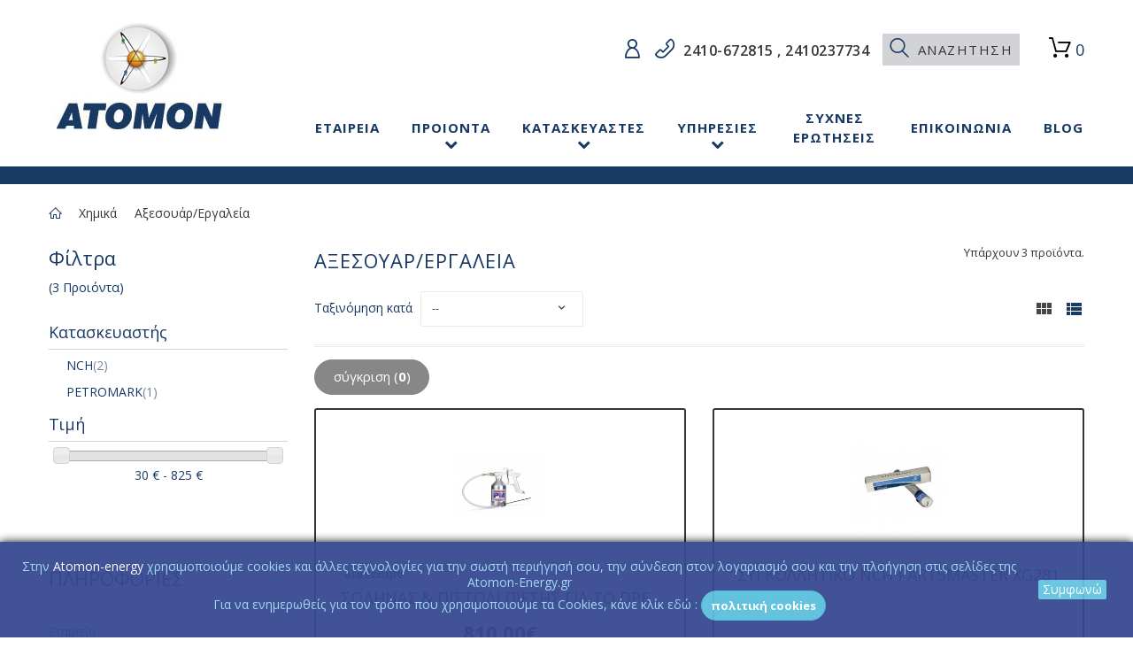

--- FILE ---
content_type: text/html; charset=utf-8
request_url: https://www.atomon-energy.gr/272-ximika-aksesouar-ergalia-aftokinitou
body_size: 41245
content:
<!DOCTYPE HTML> <!--[if lt IE 7]><html class="no-js lt-ie9 lt-ie8 lt-ie7" lang="el-gr"><![endif]--> <!--[if IE 7]><html class="no-js lt-ie9 lt-ie8 ie7" lang="el-gr"><![endif]--> <!--[if IE 8]><html class="no-js lt-ie9 ie8" lang="el-gr"><![endif]--> <!--[if gt IE 8]><html class="no-js ie9" lang="el-gr"><![endif]--><html lang="el-gr"><head><meta charset="utf-8" /><title>Αξεσουάρ/Εργαλεία Αυτοκινήτου, μοτοσυκλέτας στην πιο συμφέρουσα τιμή - Atomon Energy</title><meta name="description" content="Αξεσουάρ/Εργαλεία Αυτοκινήτου, μοτοσυκλέτας στις πιο συμφέρουσες τιμές στην Λάρισα" /><meta name="keywords" content="Αξεσουάρ/Εργαλεία Αυτοκινήτου,Αξεσουάρ αυτοκινήτου,Εργαλεία αυτοκινήτου" /><meta name="generator" content="PrestaShop" /><meta name="robots" content="index,follow" /><meta name="viewport" content="width=device-width, minimum-scale=0.25, maximum-scale=1.0, initial-scale=1.0" /><meta name="apple-mobile-web-app-capable" content="yes" /><link rel="icon" type="image/vnd.microsoft.icon" href="/img/favicon.ico?1752342213" /><link rel="shortcut icon" type="image/x-icon" href="/img/favicon.ico?1752342213" /><link href="https://fonts.googleapis.com/css?family=Open+Sans:400,600,700&amp;subset=greek,greek-ext" rel="stylesheet"><link href="https://fonts.googleapis.com/css?family=Open+Sans+Condensed:300,700&amp;subset=greek,greek-ext" rel="stylesheet"><link rel="stylesheet" href="https://www.atomon-energy.gr/themes/theme1448/cache/v_624_4f933690f15f11d24daf45704d7f5744_all.css" type="text/css" media="all" /> <script type="text/javascript">/* <![CDATA[ */;var ASPath='/modules/pm_advancedsearch4/';var ASSearchUrl='https://www.atomon-energy.gr/module/pm_advancedsearch4/advancedsearch4';var CUSTOMIZE_TEXTFIELD=1;var FancyboxI18nClose='&Kappa;&lambda;&epsilon;ί&sigma;&iota;&mu;&omicron;';var FancyboxI18nNext='&Epsilon;&pi;ό&mu;&epsilon;&nu;&omicron;';var FancyboxI18nPrev='&Pi;&rho;&omicron;&eta;&gamma;&omicron;ύ&mu;&epsilon;&nu;&omicron;';var TMHEADERACCOUNT_AVATAR=null;var TMHEADERACCOUNT_DISPLAY_STYLE='onecolumn';var TMHEADERACCOUNT_DISPLAY_TYPE='dropdown';var TMHEADERACCOUNT_FAPPID='734741803247761';var TMHEADERACCOUNT_FAPPSECRET='bdb67b3690ed9256dac2a5229853aa34';var TMHEADERACCOUNT_FSTATUS='0';var TMHEADERACCOUNT_GAPPID='demo';var TMHEADERACCOUNT_GAPPSECRET='demo';var TMHEADERACCOUNT_GREDIRECT='demo';var TMHEADERACCOUNT_GSTATUS='0';var TMHEADERACCOUNT_USE_AVATAR='0';var TMHEADERACCOUNT_USE_REDIRECT='0';var TMHEADERACCOUNT_VKAPPID='demo';var TMHEADERACCOUNT_VKAPPSECRET='demo';var TMHEADERACCOUNT_VKREDIRECT='demo';var TMHEADERACCOUNT_VKSTATUS='0';var ajax_allowed=true;var ajaxsearch=true;var as4_orderBySalesAsc='Sales: Lower first';var as4_orderBySalesDesc='Sales: Highest first';var baseDir='https://www.atomon-energy.gr/';var baseUri='https://www.atomon-energy.gr/';var cardWidgetIsEnabled=true;var checkoutWidgetDisplayType='1';var codwfeeplus_codproductid='5618';var codwfeeplus_codproductreference='COD';var codwfeeplus_is17=false;var comparator_max_item=2;var comparedProductsIds=[];var contentOnly=false;var countries={"9":{"id_country":"9","id_lang":"6","name":"Greece","id_zone":"10","id_currency":"2","iso_code":"GR","call_prefix":"30","active":"1","contains_states":"1","need_identification_number":"0","need_zip_code":"1","zip_code_format":"NNNNN","display_tax_label":"1","country":"Greece","zone":"\u0395\u03bb\u03bb\u03ac\u03b4\u03b1","states":[{"id_state":"313","id_country":"9","id_zone":"34","name":"\u0386\u03b3\u03b9\u03bf \u038c\u03c1\u03bf\u03c2","iso_code":"GR-69","tax_behavior":"0","active":"1"},{"id_state":"314","id_country":"9","id_zone":"18","name":"\u0391\u03b9\u03c4\u03c9\u03bb\u03bf\u03b1\u03ba\u03b1\u03c1\u03bd\u03b1\u03bd\u03af\u03b1\u03c2","iso_code":"GR-01","tax_behavior":"0","active":"1"},{"id_state":"315","id_country":"9","id_zone":"19","name":"\u0391\u03c1\u03b3\u03bf\u03bb\u03af\u03b4\u03b1\u03c2","iso_code":"GR-11","tax_behavior":"0","active":"1"},{"id_state":"316","id_country":"9","id_zone":"19","name":"\u0391\u03c1\u03ba\u03b1\u03b4\u03af\u03b1\u03c2","iso_code":"GR-12","tax_behavior":"0","active":"1"},{"id_state":"317","id_country":"9","id_zone":"20","name":"\u0386\u03c1\u03c4\u03b1\u03c2","iso_code":"GR-31","tax_behavior":"0","active":"1"},{"id_state":"318","id_country":"9","id_zone":"15","name":"\u0391\u03c4\u03c4\u03b9\u03ba\u03ae\u03c2","iso_code":"GR-A1","tax_behavior":"0","active":"1"},{"id_state":"319","id_country":"9","id_zone":"19","name":"\u0391\u03c7\u03b1\u0390\u03b1\u03c2","iso_code":"GR-13","tax_behavior":"0","active":"1"},{"id_state":"320","id_country":"9","id_zone":"21","name":"\u0392\u03bf\u03b9\u03c9\u03c4\u03af\u03b1\u03c2","iso_code":"GR-03","tax_behavior":"0","active":"1"},{"id_state":"321","id_country":"9","id_zone":"11","name":"\u0393\u03c1\u03b5\u03b2\u03b5\u03bd\u03ce\u03bd","iso_code":"GR-51","tax_behavior":"0","active":"1"},{"id_state":"322","id_country":"9","id_zone":"12","name":"\u0394\u03c1\u03ac\u03bc\u03b1\u03c2","iso_code":"GR-52","tax_behavior":"0","active":"1"},{"id_state":"323","id_country":"9","id_zone":"22","name":"\u0394\u03c9\u03b4\u03b5\u03ba\u03b1\u03bd\u03ae\u03c3\u03bf\u03c5","iso_code":"GR-81","tax_behavior":"0","active":"1"},{"id_state":"326","id_country":"9","id_zone":"11","name":"\u0388\u03b2\u03c1\u03bf\u03c5","iso_code":"GR-71","tax_behavior":"0","active":"1"},{"id_state":"325","id_country":"9","id_zone":"24","name":"\u0395\u03cd\u03b2\u03bf\u03b9\u03b1\u03c2","iso_code":"GR-04","tax_behavior":"0","active":"1"},{"id_state":"324","id_country":"9","id_zone":"23","name":"\u0395\u03c5\u03c1\u03c5\u03c4\u03b1\u03bd\u03af\u03b1\u03c2","iso_code":"GR-05","tax_behavior":"0","active":"1"},{"id_state":"327","id_country":"9","id_zone":"25","name":"\u0396\u03b1\u03ba\u03cd\u03bd\u03b8\u03bf\u03c5","iso_code":"GR-21","tax_behavior":"0","active":"1"},{"id_state":"328","id_country":"9","id_zone":"19","name":"\u0397\u03bb\u03b5\u03af\u03b1\u03c2","iso_code":"GR-14","tax_behavior":"0","active":"1"},{"id_state":"329","id_country":"9","id_zone":"12","name":"\u0397\u03bc\u03b1\u03b8\u03af\u03b1\u03c2","iso_code":"GR-53","tax_behavior":"0","active":"1"},{"id_state":"330","id_country":"9","id_zone":"26","name":"\u0397\u03c1\u03b1\u03ba\u03bb\u03b5\u03af\u03bf\u03c5","iso_code":"GR-91","tax_behavior":"0","active":"1"},{"id_state":"331","id_country":"9","id_zone":"27","name":"\u0398\u03b5\u03c3\u03c0\u03c1\u03c9\u03c4\u03af\u03b1\u03c2","iso_code":"GR-32","tax_behavior":"0","active":"1"},{"id_state":"332","id_country":"9","id_zone":"14","name":"\u0398\u03b5\u03c3\u03c3\u03b1\u03bb\u03bf\u03bd\u03af\u03ba\u03b7\u03c2","iso_code":"GR-54","tax_behavior":"0","active":"1"},{"id_state":"333","id_country":"9","id_zone":"17","name":"\u0399\u03c9\u03b1\u03bd\u03bd\u03af\u03bd\u03c9\u03bd","iso_code":"GR-33","tax_behavior":"0","active":"1"},{"id_state":"335","id_country":"9","id_zone":"12","name":"\u039a\u03b1\u03b2\u03ac\u03bb\u03b1\u03c2","iso_code":"GR-55","tax_behavior":"0","active":"1"},{"id_state":"336","id_country":"9","id_zone":"9","name":"\u039a\u03b1\u03c1\u03b4\u03af\u03c4\u03c3\u03b1\u03c2","iso_code":"GR-41","tax_behavior":"0","active":"1"},{"id_state":"337","id_country":"9","id_zone":"11","name":"\u039a\u03b1\u03c3\u03c4\u03bf\u03c1\u03b9\u03ac\u03c2","iso_code":"GR-56","tax_behavior":"0","active":"1"},{"id_state":"334","id_country":"9","id_zone":"25","name":"\u039a\u03ad\u03c1\u03ba\u03c5\u03c1\u03b1\u03c2","iso_code":"GR-22","tax_behavior":"0","active":"1"},{"id_state":"338","id_country":"9","id_zone":"25","name":"\u039a\u03b5\u03c6\u03b1\u03bb\u03bb\u03b7\u03bd\u03af\u03b1\u03c2","iso_code":"GR-23","tax_behavior":"0","active":"1"},{"id_state":"339","id_country":"9","id_zone":"12","name":"\u039a\u03b9\u03bb\u03ba\u03af\u03c2","iso_code":"GR-57","tax_behavior":"0","active":"1"},{"id_state":"340","id_country":"9","id_zone":"11","name":"\u039a\u03bf\u03b6\u03ac\u03bd\u03b7\u03c2","iso_code":"GR-58","tax_behavior":"0","active":"1"},{"id_state":"341","id_country":"9","id_zone":"19","name":"\u039a\u03bf\u03c1\u03b9\u03bd\u03b8\u03af\u03b1\u03c2","iso_code":"GR-15","tax_behavior":"0","active":"1"},{"id_state":"342","id_country":"9","id_zone":"28","name":"\u039a\u03c5\u03ba\u03bb\u03ac\u03b4\u03c9\u03bd","iso_code":"GR-82","tax_behavior":"0","active":"1"},{"id_state":"345","id_country":"9","id_zone":"19","name":"\u039b\u03b1\u03ba\u03c9\u03bd\u03af\u03b1\u03c2","iso_code":"GR-16","tax_behavior":"0","active":"1"},{"id_state":"343","id_country":"9","id_zone":"9","name":"\u039b\u03ac\u03c1\u03b9\u03c3\u03b1\u03c2","iso_code":"GR-42","tax_behavior":"0","active":"1"},{"id_state":"346","id_country":"9","id_zone":"26","name":"\u039b\u03b1\u03c3\u03b9\u03b8\u03af\u03bf\u03c5","iso_code":"GR-92","tax_behavior":"0","active":"1"},{"id_state":"344","id_country":"9","id_zone":"29","name":"\u039b\u03ad\u03c3\u03b2\u03bf\u03c5","iso_code":"GR-83","tax_behavior":"0","active":"1"},{"id_state":"347","id_country":"9","id_zone":"25","name":"\u039b\u03b5\u03c5\u03ba\u03ac\u03b4\u03b1\u03c2","iso_code":"GR-24","tax_behavior":"0","active":"1"},{"id_state":"348","id_country":"9","id_zone":"9","name":"\u039c\u03b1\u03b3\u03bd\u03b7\u03c3\u03af\u03b1\u03c2","iso_code":"GR-43","tax_behavior":"0","active":"1"},{"id_state":"349","id_country":"9","id_zone":"19","name":"\u039c\u03b5\u03c3\u03c3\u03b7\u03bd\u03af\u03b1\u03c2","iso_code":"GR-17","tax_behavior":"0","active":"1"},{"id_state":"350","id_country":"9","id_zone":"12","name":"\u039e\u03ac\u03bd\u03b8\u03b7\u03c2","iso_code":"GR-72","tax_behavior":"0","active":"1"},{"id_state":"351","id_country":"9","id_zone":"12","name":"\u03a0\u03ad\u03bb\u03bb\u03b1\u03c2","iso_code":"GR-59","tax_behavior":"0","active":"1"},{"id_state":"352","id_country":"9","id_zone":"14","name":"\u03a0\u03b9\u03b5\u03c1\u03af\u03b1\u03c2","iso_code":"GR-61","tax_behavior":"0","active":"1"},{"id_state":"353","id_country":"9","id_zone":"30","name":"\u03a0\u03c1\u03ad\u03b2\u03b5\u03b6\u03b1\u03c2","iso_code":"GR-34","tax_behavior":"0","active":"1"},{"id_state":"354","id_country":"9","id_zone":"26","name":"\u03a1\u03b5\u03b8\u03cd\u03bc\u03bd\u03bf\u03c5","iso_code":"GR-93","tax_behavior":"0","active":"1"},{"id_state":"355","id_country":"9","id_zone":"12","name":"\u03a1\u03bf\u03b4\u03cc\u03c0\u03b7\u03c2","iso_code":"GR-73","tax_behavior":"0","active":"1"},{"id_state":"356","id_country":"9","id_zone":"31","name":"\u03a3\u03ac\u03bc\u03bf\u03c5","iso_code":"GR-84","tax_behavior":"0","active":"1"},{"id_state":"357","id_country":"9","id_zone":"12","name":"\u03a3\u03b5\u03c1\u03c1\u03ce\u03bd","iso_code":"GR-62","tax_behavior":"0","active":"1"},{"id_state":"358","id_country":"9","id_zone":"9","name":"\u03a4\u03c1\u03b9\u03ba\u03ac\u03bb\u03c9\u03bd","iso_code":"GR-44","tax_behavior":"0","active":"1"},{"id_state":"359","id_country":"9","id_zone":"16","name":"\u03a6\u03b8\u03b9\u03ce\u03c4\u03b9\u03b4\u03b1\u03c2","iso_code":"GR-06","tax_behavior":"0","active":"1"},{"id_state":"360","id_country":"9","id_zone":"11","name":"\u03a6\u03bb\u03ce\u03c1\u03b9\u03bd\u03b1\u03c2","iso_code":"GR-63","tax_behavior":"0","active":"1"},{"id_state":"361","id_country":"9","id_zone":"33","name":"\u03a6\u03c9\u03ba\u03af\u03b4\u03b1\u03c2","iso_code":"GR-07","tax_behavior":"0","active":"1"},{"id_state":"363","id_country":"9","id_zone":"12","name":"\u03a7\u03b1\u03bb\u03ba\u03b9\u03b4\u03b9\u03ba\u03ae\u03c2","iso_code":"GR-64","tax_behavior":"0","active":"1"},{"id_state":"364","id_country":"9","id_zone":"26","name":"\u03a7\u03b1\u03bd\u03af\u03c9\u03bd","iso_code":"GR-94","tax_behavior":"0","active":"1"},{"id_state":"362","id_country":"9","id_zone":"32","name":"\u03a7\u03af\u03bf\u03c5","iso_code":"GR-85","tax_behavior":"0","active":"1"}]},"21":{"id_country":"21","id_lang":"6","name":"United States","id_zone":"2","id_currency":"0","iso_code":"US","call_prefix":"1","active":"1","contains_states":"1","need_identification_number":"0","need_zip_code":"1","zip_code_format":"NNNNN","display_tax_label":"1","country":"United States","zone":"North America","states":[{"id_state":"1","id_country":"21","id_zone":"2","name":"Alabama","iso_code":"AL","tax_behavior":"0","active":"1"},{"id_state":"2","id_country":"21","id_zone":"2","name":"Alaska","iso_code":"AK","tax_behavior":"0","active":"1"},{"id_state":"3","id_country":"21","id_zone":"2","name":"Arizona","iso_code":"AZ","tax_behavior":"0","active":"1"},{"id_state":"4","id_country":"21","id_zone":"2","name":"Arkansas","iso_code":"AR","tax_behavior":"0","active":"1"},{"id_state":"5","id_country":"21","id_zone":"2","name":"California","iso_code":"CA","tax_behavior":"0","active":"1"},{"id_state":"6","id_country":"21","id_zone":"2","name":"Colorado","iso_code":"CO","tax_behavior":"0","active":"1"},{"id_state":"7","id_country":"21","id_zone":"2","name":"Connecticut","iso_code":"CT","tax_behavior":"0","active":"1"},{"id_state":"8","id_country":"21","id_zone":"2","name":"Delaware","iso_code":"DE","tax_behavior":"0","active":"1"},{"id_state":"53","id_country":"21","id_zone":"2","name":"District of Columbia","iso_code":"DC","tax_behavior":"0","active":"1"},{"id_state":"9","id_country":"21","id_zone":"2","name":"Florida","iso_code":"FL","tax_behavior":"0","active":"1"},{"id_state":"10","id_country":"21","id_zone":"2","name":"Georgia","iso_code":"GA","tax_behavior":"0","active":"1"},{"id_state":"11","id_country":"21","id_zone":"2","name":"Hawaii","iso_code":"HI","tax_behavior":"0","active":"1"},{"id_state":"12","id_country":"21","id_zone":"2","name":"Idaho","iso_code":"ID","tax_behavior":"0","active":"1"},{"id_state":"13","id_country":"21","id_zone":"2","name":"Illinois","iso_code":"IL","tax_behavior":"0","active":"1"},{"id_state":"14","id_country":"21","id_zone":"2","name":"Indiana","iso_code":"IN","tax_behavior":"0","active":"1"},{"id_state":"15","id_country":"21","id_zone":"2","name":"Iowa","iso_code":"IA","tax_behavior":"0","active":"1"},{"id_state":"16","id_country":"21","id_zone":"2","name":"Kansas","iso_code":"KS","tax_behavior":"0","active":"1"},{"id_state":"17","id_country":"21","id_zone":"2","name":"Kentucky","iso_code":"KY","tax_behavior":"0","active":"1"},{"id_state":"18","id_country":"21","id_zone":"2","name":"Louisiana","iso_code":"LA","tax_behavior":"0","active":"1"},{"id_state":"19","id_country":"21","id_zone":"2","name":"Maine","iso_code":"ME","tax_behavior":"0","active":"1"},{"id_state":"20","id_country":"21","id_zone":"2","name":"Maryland","iso_code":"MD","tax_behavior":"0","active":"1"},{"id_state":"21","id_country":"21","id_zone":"2","name":"Massachusetts","iso_code":"MA","tax_behavior":"0","active":"1"},{"id_state":"22","id_country":"21","id_zone":"2","name":"Michigan","iso_code":"MI","tax_behavior":"0","active":"1"},{"id_state":"23","id_country":"21","id_zone":"2","name":"Minnesota","iso_code":"MN","tax_behavior":"0","active":"1"},{"id_state":"24","id_country":"21","id_zone":"2","name":"Mississippi","iso_code":"MS","tax_behavior":"0","active":"1"},{"id_state":"25","id_country":"21","id_zone":"2","name":"Missouri","iso_code":"MO","tax_behavior":"0","active":"1"},{"id_state":"26","id_country":"21","id_zone":"2","name":"Montana","iso_code":"MT","tax_behavior":"0","active":"1"},{"id_state":"27","id_country":"21","id_zone":"2","name":"Nebraska","iso_code":"NE","tax_behavior":"0","active":"1"},{"id_state":"28","id_country":"21","id_zone":"2","name":"Nevada","iso_code":"NV","tax_behavior":"0","active":"1"},{"id_state":"29","id_country":"21","id_zone":"2","name":"New Hampshire","iso_code":"NH","tax_behavior":"0","active":"1"},{"id_state":"30","id_country":"21","id_zone":"2","name":"New Jersey","iso_code":"NJ","tax_behavior":"0","active":"1"},{"id_state":"31","id_country":"21","id_zone":"2","name":"New Mexico","iso_code":"NM","tax_behavior":"0","active":"1"},{"id_state":"32","id_country":"21","id_zone":"2","name":"New York","iso_code":"NY","tax_behavior":"0","active":"1"},{"id_state":"33","id_country":"21","id_zone":"2","name":"North Carolina","iso_code":"NC","tax_behavior":"0","active":"1"},{"id_state":"34","id_country":"21","id_zone":"2","name":"North Dakota","iso_code":"ND","tax_behavior":"0","active":"1"},{"id_state":"35","id_country":"21","id_zone":"2","name":"Ohio","iso_code":"OH","tax_behavior":"0","active":"1"},{"id_state":"36","id_country":"21","id_zone":"2","name":"Oklahoma","iso_code":"OK","tax_behavior":"0","active":"1"},{"id_state":"37","id_country":"21","id_zone":"2","name":"Oregon","iso_code":"OR","tax_behavior":"0","active":"1"},{"id_state":"38","id_country":"21","id_zone":"2","name":"Pennsylvania","iso_code":"PA","tax_behavior":"0","active":"1"},{"id_state":"51","id_country":"21","id_zone":"2","name":"Puerto Rico","iso_code":"PR","tax_behavior":"0","active":"1"},{"id_state":"39","id_country":"21","id_zone":"2","name":"Rhode Island","iso_code":"RI","tax_behavior":"0","active":"1"},{"id_state":"40","id_country":"21","id_zone":"2","name":"South Carolina","iso_code":"SC","tax_behavior":"0","active":"1"},{"id_state":"41","id_country":"21","id_zone":"2","name":"South Dakota","iso_code":"SD","tax_behavior":"0","active":"1"},{"id_state":"42","id_country":"21","id_zone":"2","name":"Tennessee","iso_code":"TN","tax_behavior":"0","active":"1"},{"id_state":"43","id_country":"21","id_zone":"2","name":"Texas","iso_code":"TX","tax_behavior":"0","active":"1"},{"id_state":"52","id_country":"21","id_zone":"2","name":"US Virgin Islands","iso_code":"VI","tax_behavior":"0","active":"1"},{"id_state":"44","id_country":"21","id_zone":"2","name":"Utah","iso_code":"UT","tax_behavior":"0","active":"1"},{"id_state":"45","id_country":"21","id_zone":"2","name":"Vermont","iso_code":"VT","tax_behavior":"0","active":"1"},{"id_state":"46","id_country":"21","id_zone":"2","name":"Virginia","iso_code":"VA","tax_behavior":"0","active":"1"},{"id_state":"47","id_country":"21","id_zone":"2","name":"Washington","iso_code":"WA","tax_behavior":"0","active":"1"},{"id_state":"48","id_country":"21","id_zone":"2","name":"West Virginia","iso_code":"WV","tax_behavior":"0","active":"1"},{"id_state":"49","id_country":"21","id_zone":"2","name":"Wisconsin","iso_code":"WI","tax_behavior":"0","active":"1"},{"id_state":"50","id_country":"21","id_zone":"2","name":"Wyoming","iso_code":"WY","tax_behavior":"0","active":"1"}]}};var currency={"id":2,"name":"Euro","iso_code":"EUR","iso_code_num":"978","sign":"\u20ac","blank":"0","conversion_rate":"1.000000","deleted":"0","format":"2","decimals":"1","active":"1","prefix":"","suffix":" \u20ac","id_shop_list":null,"force_id":false};var currencyBlank=0;var currencyFormat=2;var currencyRate=1;var currencySign='€';var customizationIdMessage='Προσαρμογή #';var delete_txt='Διαγραφή';var displayList=false;var email_create=false;var freeProductTranslation='Δωρεάν!';var freeShippingTranslation='Δωρεάν αποστολή!';var generated_date=1769481732;var hasDeliveryAddress=false;var highDPI=false;var idSelectedCountry=false;var idSelectedCountryInvoice=false;var idSelectedState=false;var idSelectedStateInvoice=false;var id_lang=6;var imgDir='https://www.atomon-energy.gr/themes/theme1448/img/';var img_dir='https://www.atomon-energy.gr/themes/theme1448/img/';var instantsearch=true;var isGuest=0;var isLogged=0;var isMobile=false;var max_item='Δεν μπορείτε να προσθέσετε περισσότερα από 2 προϊόντα στη σύγκριση προϊόντων';var min_item='Παρακαλώ επιλέξτε τουλάχιστον ένα προιόν';var nbItemsPerLine=2;var nbItemsPerLineMobile=2;var nbItemsPerLineTablet=2;var originUrl='www.atomon-energy.gr';var page_name='category';var payWidgetIsEnabled=true;var placeholder_blocknewsletter='Εισάγετε το E-mail σας';var priceDisplayMethod=0;var priceDisplayPrecision=2;var quickView=true;var removingLinkText='αφαίρεση αυτού του προϊόντος από το καλάθι';var request='https://www.atomon-energy.gr/272-ximika-aksesouar-ergalia-aftokinitou';var roundMode=2;var static_token='60b11db7046b9734e835bdfcf4a6a874';var toBeDetermined='Θα καθοριστεί';var token='4a7d6225579b11d34a6b945139dc90b6';var use_tm_ajax_search=false;var use_tm_instant_search=false;var usingSecureMode=true;/* ]]> */</script> <script src="https://www.atomon-energy.gr/themes/theme1448/cache/v_568_050408f89769f2d8dea846e1d3cde0c6.js"></script> <script src="https://maps.google.com/maps/api/js?region=GR"></script> <link rel="stylesheet" href="https://www.atomon-energy.gr/themes/theme1448/css/custom.css"> <script src="https://www.atomon-energy.gr/themes/theme1448/js/custom.js" type="text/javascript"></script> <script>/* <![CDATA[ */;function setcook(){var nazwa='cookie_ue';var wartosc='1';var expire=new Date();expire.setMonth(expire.getMonth()+12);document.cookie=nazwa+"="+escape(wartosc)+";path=/;"+((expire==null)?"":("; expires="+expire.toGMTString()))}
function closeUeNotify(){$('#cookieNotice').animate({bottom:'-200px'},2500,function(){$('#cookieNotice').hide();});setcook();};/* ]]> */</script> <style>.closeFontAwesome:before {
        content: "\f00d";
        font-family: "FontAwesome";
        display: inline-block;
        font-size: 23px;
        line-height: 23px;
        color: #FF4262;
        padding-right: 15px;
        cursor: pointer;
    }

    .closeButtonNormal {
     display: block; 
        text-align: center;
        padding: 2px 5px;
        border-radius: 2px;
        color: #FFFFFF;
        background: #63C3E0;
        cursor: pointer;
    }

    #cookieNotice p {
        margin: 0px;
        padding: 0px;
    }


    #cookieNoticeContent {
    
            padding:10px;
        
    }</style><div id="cookieNotice" style=" width: 100%; position: fixed; bottom:0px; box-shadow: 0px 0 10px 0 #000000; background: #374991; z-index: 9999; font-size: 14px; line-height: 1.3em; font-family: arial; left: 0px; text-align:center; color:#FFF; opacity: 0.95 "><div id="cookieNoticeContent" style="position:relative; margin:auto; width:100%; display:block;"><table style="width:100%;"><tr><td style="text-align:center;"><p><span style="color:#9ad7f3;">Στην <span style="color:#ffffff;">Atomon-energy</span><strong> </strong>χρησιμοποιούμε cookies και άλλες τεχνολογίες για την σωστή περιήγησή σου, την σύνδεση στον λογαριασμό σου και την πλοήγηση στις σελίδες της Atomon-Energy.gr<br />Για να ενημερωθείς για τον τρόπο που χρησιμοποιούμε τα Cookies, κάνε κλίκ εδώ :&nbsp;<a href="https://www.atomon-energy.gr/content/2-%CE%A0%CF%81%CE%BF%CF%83%CF%84%CE%B1%CF%83%CE%AF%CE%B1-%CE%B4%CE%B5%CE%B4%CE%BF%CE%BC%CE%AD%CE%BD%CF%89%CE%BD" target="_blank" class="btn btn-info btn-xs">Πολιτική Cookies</a></span></p></td><td style="width:80px; vertical-align:middle; padding-right:20px; text-align:right;"> <span class="closeButtonNormal" onclick="closeUeNotify()">Συμφωνώ</span></td></tr><tr></tr></table></div></div><style type="text/css" class="slidersEverywhereStyle">.SEslider.home_slider {
		padding:0px 0px 0px 0px;
		width:100%;
											margin:0 auto;clear:both;						}

	.SEslider.home_slider .slidetitle {
		background:rgba(0, 0, 0, 0.5);
		color:#fff;
	}

	.SEslider.home_slider .slide_description {
		background:rgba(0, 0, 0, 0.5);
		color:#fff;
	}

	.SEslider.home_slider .se-next, .SEslider.home_slider .se-prev {
		background:rgba(0, 0, 0, 0.5);
		color:#fff;
	}

	.SEslider.home_slider .se-next:hover, .SEslider.home_slider .se-prev:hover {
		text-shadow:#fff;
	}
	
	.SEslider.home_slider .se-pager-item {
		border-color:rgba(0, 0, 0, 0.5);
	}
	
	.SEslider.home_slider .se-pager-item:hover {
		border-color:transparent;
		box-shadow:0 0 3px #fff;
	}
	
	.SEslider.home_slider .se-pager a {
		background-color:#0090f0;
	}
	
	.SEslider.home_slider .se-pager a.se-pager-link.active {
		background-color:#ffa500;
	}
	
	/** media queries **/

						 
			@media all and (max-width: 1199px) {
				.SEslider.home_slider {
					padding:0px 0px 0px 0px;
					width:100%;
									}
			}
					 
			@media all and (max-width: 989px) {
				.SEslider.home_slider {
					padding:0px 0px 0px 0px;
					width:100%;
									}
			}
			

	.SEslider.cms_slider {
		padding:0px 0px 0px 0px;
		width:100%;
			}

	.SEslider.cms_slider .slidetitle {
		background:rgba(0, 0, 0, 0.5);
		color:#fff;
	}

	.SEslider.cms_slider .slide_description {
		background:rgba(0, 0, 0, 0.5);
		color:#fff;
	}

	.SEslider.cms_slider .se-next, .SEslider.cms_slider .se-prev {
		background:rgba(0, 0, 0, 0.5);
		color:#fff;
	}

	.SEslider.cms_slider .se-next:hover, .SEslider.cms_slider .se-prev:hover {
		text-shadow:#fff;
	}
	
	.SEslider.cms_slider .se-pager-item {
		border-color:rgba(0, 0, 0, 0.5);
	}
	
	.SEslider.cms_slider .se-pager-item:hover {
		border-color:transparent;
		box-shadow:0 0 3px #fff;
	}
	
	.SEslider.cms_slider .se-pager a {
		background-color:#0090f0;
	}
	
	.SEslider.cms_slider .se-pager a.se-pager-link.active {
		background-color:#ffa500;
	}
	
	/** media queries **/

						 
			@media all and (max-width: 1199px) {
				.SEslider.cms_slider {
					padding:0px 0px 0px 0px;
					width:100%;
									}
			}
					 
			@media all and (max-width: 989px) {
				.SEslider.cms_slider {
					padding:0px 0px 0px 0px;
					width:100%;
									}
			}
			


/** rtl **/</style><script defer type="text/javascript">/* <![CDATA[ */;function updateFormDatas(){var nb=$('#quantity_wanted').val();var id=$('#idCombination').val();$('.paypal_payment_form input[name=quantity]').val(nb);$('.paypal_payment_form input[name=id_p_attr]').val(id);}$(document).ready(function(){var baseDirPP=baseDir.replace('http:','https:');if($('#in_context_checkout_enabled').val()!=1){$(document).on('click','#payment_paypal_express_checkout',function(){$('#paypal_payment_form_cart').submit();return false;});}var jquery_version=$.fn.jquery.split('.');if(jquery_version[0]>=1&&jquery_version[1]>=7){$('body').on('submit',".paypal_payment_form",function(){updateFormDatas();});}else{$('.paypal_payment_form').live('submit',function(){updateFormDatas();});}function displayExpressCheckoutShortcut(){var id_product=$('input[name="id_product"]').val();var id_product_attribute=$('input[name="id_product_attribute"]').val();$.ajax({type:"GET",url:baseDirPP+'/modules/paypal/express_checkout/ajax.php',data:{get_qty:"1",id_product:id_product,id_product_attribute:id_product_attribute},cache:false,success:function(result){if(result=='1'){$('#container_express_checkout').slideDown();}else{$('#container_express_checkout').slideUp();}return true;}});}$('select[name^="group_"]').change(function(){setTimeout(function(){displayExpressCheckoutShortcut()},500);});$('.color_pick').click(function(){setTimeout(function(){displayExpressCheckoutShortcut()},500);});if($('body#product').length>0){setTimeout(function(){displayExpressCheckoutShortcut()},500);}var modulePath='modules/paypal';var subFolder='/integral_evolution';var fullPath=baseDirPP+modulePath+subFolder;var confirmTimer=false;if($('form[target="hss_iframe"]').length==0){if($('select[name^="group_"]').length>0)displayExpressCheckoutShortcut();return false;}else{checkOrder();}function checkOrder(){if(confirmTimer==false)confirmTimer=setInterval(getOrdersCount,1000);}});/* ]]> */</script>  <script async src="https://www.googletagmanager.com/gtag/js?id=UA-160034158-1"></script> <script>/* <![CDATA[ */;window.dataLayer=window.dataLayer||[];function gtag(){dataLayer.push(arguments);}
gtag('js',new Date());gtag('config','UA-160034158-1');/* ]]> */</script> </head><body id="category" class="category category-272 category-ximika-aksesouar-ergalia-aftokinitou show-left-column hide-right-column lang_el two-columns"> <a href="#" class="back-to-top"> <i class="fa fa-chevron-up"></i> </a> <!--[if IE]><div class="old-ie"> <a href="http://windows.microsoft.com/en-US/internet-explorer/.."> <img src="https://www.atomon-energy.gr/themes/theme1448/img/ie8-panel/warning_bar_0000_us.jpg" height="42" width="820" alt="You are using an outdated browser. For a faster, safer browsing experience, upgrade for free today."/> </a></div> <![endif]--><div id="page"><div class="block_loader"></div><div class="header-container"> <header id="header"><div class="wrapper it_PYNGQNFSFVCP header3 container"><div class="row it_SPOZMDETXTSZ static"><div class="it_VDGMGBKYCGWT col-xs-12 col-sm-3 col-md-3 col-lg-3 "><div id="header_logo"> <a href="https://www.atomon-energy.gr/" title="Atomon Energy"> <img class="logo img-responsive" src="https://www.atomon-energy.gr/img/atomon-energy-logo-1646035339.jpg" alt="Atomon Energy" width="202" height="123"/> </a></div></div><div class="it_HZGBSTUGLLRB col-xs-12 col-sm-9 col-md-9 col-lg-9 padding static"><div class="row it_GTBGQHTBZOHL "><div class="it_YGVEITEUXJLA col-xs-12 col-sm-12 col-md-12 col-lg-12 top-items-container"><div class="module "><div id="header-login"><div class="current header_user_info"> <a href="#" onclick="return false;" class="dropdown"> <span> Sign in </span> </a></div><ul class="header-login-content toogle_content"><li class="login-content"><h4>Φόρμα σύνδεσης</h4><form action="https://www.atomon-energy.gr/login" method="post"><div class="alert alert-danger" style="display:none;"></div><div class="form_content clearfix"><div class="form-group"> <input class="is_required validate account_input form-control email" data-validate="isEmail" placeholder="Διεύθυνση ηλεκτρονικού ταχυδρομείου" type="text" name="header-email" id="header-email" value=""/></div><div class="form-group"> <span> <input class="is_required validate account_input form-control password" placeholder="Κωδικός πρόσβασης" type="password" data-validate="isPasswd" name="header-passwd" id="header-passwd" value="" autocomplete="off"/> </span></div><p class="text-left"> <a href="https://www.atomon-energy.gr/password-recovery" class="forgot-password"> Ξεχάσατε τον κωδικό σας; </a></p><p class="submit"> <button type="submit" name="HeaderSubmitLogin" class="btn btn-default btn-default"> Συνδεθείτε </button></p><p> <a href="https://www.atomon-energy.gr/my-account" class="create btn btn-primary"> Δημιουργία λογαριασμού </a></p></div></form></li><li class="create-account-content hidden"><div class="alert alert-danger" style="display:none;"></div><h4>Εγγραφή</h4><form action="https://www.atomon-energy.gr/login" method="post" class="std"><div class="account_creation"><div class="required form-group"> <input onkeyup="$('#firstname').val(this.value);" type="text" placeholder="Ονομα" class="is_required validate form-control" data-validate="isName" name="firstname" id="customer-firstname" value=""/></div><div class="required form-group"> <input onkeyup="$('#lastname').val(this.value);" type="text" placeholder="Επίθετο" class="is_required validate form-control" data-validate="isName" name="lastname" id="customer-lastname" value=""/></div><div class="required form-group"> <input type="email" class="is_required validate form-control" placeholder="Ηλεκτρονική διεύθυνση" data-validate="isEmail" name="email" id="email-create" value=""/></div><div class="required password form-group"> <input type="password" placeholder="Κωδικός πρόσβασης" class="is_required validate form-control" data-validate="isPasswd" name="passwd" id="passwd-create"/> <span class="form_info">(Τουλάχιστον πέντε χαρακτήρες)</span></div><div class="form-group"> <label>Ημερομηνία γεννήσεως</label><div class="row"><div class="col-xs-3"> <select name="days" class="form-control"><option value="">-</option><option value="1" >1&nbsp;&nbsp;</option><option value="2" >2&nbsp;&nbsp;</option><option value="3" >3&nbsp;&nbsp;</option><option value="4" >4&nbsp;&nbsp;</option><option value="5" >5&nbsp;&nbsp;</option><option value="6" >6&nbsp;&nbsp;</option><option value="7" >7&nbsp;&nbsp;</option><option value="8" >8&nbsp;&nbsp;</option><option value="9" >9&nbsp;&nbsp;</option><option value="10" >10&nbsp;&nbsp;</option><option value="11" >11&nbsp;&nbsp;</option><option value="12" >12&nbsp;&nbsp;</option><option value="13" >13&nbsp;&nbsp;</option><option value="14" >14&nbsp;&nbsp;</option><option value="15" >15&nbsp;&nbsp;</option><option value="16" >16&nbsp;&nbsp;</option><option value="17" >17&nbsp;&nbsp;</option><option value="18" >18&nbsp;&nbsp;</option><option value="19" >19&nbsp;&nbsp;</option><option value="20" >20&nbsp;&nbsp;</option><option value="21" >21&nbsp;&nbsp;</option><option value="22" >22&nbsp;&nbsp;</option><option value="23" >23&nbsp;&nbsp;</option><option value="24" >24&nbsp;&nbsp;</option><option value="25" >25&nbsp;&nbsp;</option><option value="26" >26&nbsp;&nbsp;</option><option value="27" >27&nbsp;&nbsp;</option><option value="28" >28&nbsp;&nbsp;</option><option value="29" >29&nbsp;&nbsp;</option><option value="30" >30&nbsp;&nbsp;</option><option value="31" >31&nbsp;&nbsp;</option> </select></div><div class="col-xs-6"> <select name="months" class="form-control"><option value="">-</option><option value="1" >Ιανουάριος&nbsp;</option><option value="2" >Φεβρουάριος&nbsp;</option><option value="3" >Μάρτιος&nbsp;</option><option value="4" >Απρίλιος&nbsp;</option><option value="5" >Μάιος&nbsp;</option><option value="6" >Ιούνιος&nbsp;</option><option value="7" >Ιούλιος&nbsp;</option><option value="8" >Αύγουστος&nbsp;</option><option value="9" >Σεπτέμβριος&nbsp;</option><option value="10" >Οκτώβριος&nbsp;</option><option value="11" >Νοέμβριος&nbsp;</option><option value="12" >Δεκέμβριος&nbsp;</option> </select></div><div class="col-xs-3"> <select name="years" class="form-control"><option value="">-</option><option value="2026" >2026&nbsp;&nbsp;</option><option value="2025" >2025&nbsp;&nbsp;</option><option value="2024" >2024&nbsp;&nbsp;</option><option value="2023" >2023&nbsp;&nbsp;</option><option value="2022" >2022&nbsp;&nbsp;</option><option value="2021" >2021&nbsp;&nbsp;</option><option value="2020" >2020&nbsp;&nbsp;</option><option value="2019" >2019&nbsp;&nbsp;</option><option value="2018" >2018&nbsp;&nbsp;</option><option value="2017" >2017&nbsp;&nbsp;</option><option value="2016" >2016&nbsp;&nbsp;</option><option value="2015" >2015&nbsp;&nbsp;</option><option value="2014" >2014&nbsp;&nbsp;</option><option value="2013" >2013&nbsp;&nbsp;</option><option value="2012" >2012&nbsp;&nbsp;</option><option value="2011" >2011&nbsp;&nbsp;</option><option value="2010" >2010&nbsp;&nbsp;</option><option value="2009" >2009&nbsp;&nbsp;</option><option value="2008" >2008&nbsp;&nbsp;</option><option value="2007" >2007&nbsp;&nbsp;</option><option value="2006" >2006&nbsp;&nbsp;</option><option value="2005" >2005&nbsp;&nbsp;</option><option value="2004" >2004&nbsp;&nbsp;</option><option value="2003" >2003&nbsp;&nbsp;</option><option value="2002" >2002&nbsp;&nbsp;</option><option value="2001" >2001&nbsp;&nbsp;</option><option value="2000" >2000&nbsp;&nbsp;</option><option value="1999" >1999&nbsp;&nbsp;</option><option value="1998" >1998&nbsp;&nbsp;</option><option value="1997" >1997&nbsp;&nbsp;</option><option value="1996" >1996&nbsp;&nbsp;</option><option value="1995" >1995&nbsp;&nbsp;</option><option value="1994" >1994&nbsp;&nbsp;</option><option value="1993" >1993&nbsp;&nbsp;</option><option value="1992" >1992&nbsp;&nbsp;</option><option value="1991" >1991&nbsp;&nbsp;</option><option value="1990" >1990&nbsp;&nbsp;</option><option value="1989" >1989&nbsp;&nbsp;</option><option value="1988" >1988&nbsp;&nbsp;</option><option value="1987" >1987&nbsp;&nbsp;</option><option value="1986" >1986&nbsp;&nbsp;</option><option value="1985" >1985&nbsp;&nbsp;</option><option value="1984" >1984&nbsp;&nbsp;</option><option value="1983" >1983&nbsp;&nbsp;</option><option value="1982" >1982&nbsp;&nbsp;</option><option value="1981" >1981&nbsp;&nbsp;</option><option value="1980" >1980&nbsp;&nbsp;</option><option value="1979" >1979&nbsp;&nbsp;</option><option value="1978" >1978&nbsp;&nbsp;</option><option value="1977" >1977&nbsp;&nbsp;</option><option value="1976" >1976&nbsp;&nbsp;</option><option value="1975" >1975&nbsp;&nbsp;</option><option value="1974" >1974&nbsp;&nbsp;</option><option value="1973" >1973&nbsp;&nbsp;</option><option value="1972" >1972&nbsp;&nbsp;</option><option value="1971" >1971&nbsp;&nbsp;</option><option value="1970" >1970&nbsp;&nbsp;</option><option value="1969" >1969&nbsp;&nbsp;</option><option value="1968" >1968&nbsp;&nbsp;</option><option value="1967" >1967&nbsp;&nbsp;</option><option value="1966" >1966&nbsp;&nbsp;</option><option value="1965" >1965&nbsp;&nbsp;</option><option value="1964" >1964&nbsp;&nbsp;</option><option value="1963" >1963&nbsp;&nbsp;</option><option value="1962" >1962&nbsp;&nbsp;</option><option value="1961" >1961&nbsp;&nbsp;</option><option value="1960" >1960&nbsp;&nbsp;</option><option value="1959" >1959&nbsp;&nbsp;</option><option value="1958" >1958&nbsp;&nbsp;</option><option value="1957" >1957&nbsp;&nbsp;</option><option value="1956" >1956&nbsp;&nbsp;</option><option value="1955" >1955&nbsp;&nbsp;</option><option value="1954" >1954&nbsp;&nbsp;</option><option value="1953" >1953&nbsp;&nbsp;</option><option value="1952" >1952&nbsp;&nbsp;</option><option value="1951" >1951&nbsp;&nbsp;</option><option value="1950" >1950&nbsp;&nbsp;</option><option value="1949" >1949&nbsp;&nbsp;</option><option value="1948" >1948&nbsp;&nbsp;</option><option value="1947" >1947&nbsp;&nbsp;</option><option value="1946" >1946&nbsp;&nbsp;</option><option value="1945" >1945&nbsp;&nbsp;</option><option value="1944" >1944&nbsp;&nbsp;</option><option value="1943" >1943&nbsp;&nbsp;</option><option value="1942" >1942&nbsp;&nbsp;</option><option value="1941" >1941&nbsp;&nbsp;</option><option value="1940" >1940&nbsp;&nbsp;</option><option value="1939" >1939&nbsp;&nbsp;</option><option value="1938" >1938&nbsp;&nbsp;</option><option value="1937" >1937&nbsp;&nbsp;</option><option value="1936" >1936&nbsp;&nbsp;</option><option value="1935" >1935&nbsp;&nbsp;</option><option value="1934" >1934&nbsp;&nbsp;</option><option value="1933" >1933&nbsp;&nbsp;</option><option value="1932" >1932&nbsp;&nbsp;</option><option value="1931" >1931&nbsp;&nbsp;</option><option value="1930" >1930&nbsp;&nbsp;</option><option value="1929" >1929&nbsp;&nbsp;</option><option value="1928" >1928&nbsp;&nbsp;</option><option value="1927" >1927&nbsp;&nbsp;</option><option value="1926" >1926&nbsp;&nbsp;</option><option value="1925" >1925&nbsp;&nbsp;</option><option value="1924" >1924&nbsp;&nbsp;</option><option value="1923" >1923&nbsp;&nbsp;</option><option value="1922" >1922&nbsp;&nbsp;</option><option value="1921" >1921&nbsp;&nbsp;</option><option value="1920" >1920&nbsp;&nbsp;</option><option value="1919" >1919&nbsp;&nbsp;</option><option value="1918" >1918&nbsp;&nbsp;</option><option value="1917" >1917&nbsp;&nbsp;</option><option value="1916" >1916&nbsp;&nbsp;</option><option value="1915" >1915&nbsp;&nbsp;</option><option value="1914" >1914&nbsp;&nbsp;</option><option value="1913" >1913&nbsp;&nbsp;</option><option value="1912" >1912&nbsp;&nbsp;</option><option value="1911" >1911&nbsp;&nbsp;</option><option value="1910" >1910&nbsp;&nbsp;</option><option value="1909" >1909&nbsp;&nbsp;</option><option value="1908" >1908&nbsp;&nbsp;</option><option value="1907" >1907&nbsp;&nbsp;</option><option value="1906" >1906&nbsp;&nbsp;</option><option value="1905" >1905&nbsp;&nbsp;</option><option value="1904" >1904&nbsp;&nbsp;</option><option value="1903" >1903&nbsp;&nbsp;</option><option value="1902" >1902&nbsp;&nbsp;</option><option value="1901" >1901&nbsp;&nbsp;</option><option value="1900" >1900&nbsp;&nbsp;</option> </select></div></div></div></div><div class="account_creation"><h3 class="page-subheading">Πληροφορίες Εταιρείας</h3><p class="form-group"> <label for="company-tmha">Εταιρεία</label> <input type="text" class="form-control" name="company" id="company-tmha" value=""/></p><p class="form-group"> <label for="siret-tmha">Επάγγελμα</label> <input type="text" class="form-control" name="siret" id="siret-tmha" value=""/></p><p class="form-group"> <label for="ape-tmha">ΑΦΜ</label> <input type="text" class="form-control" name="ape" id="ape-tmha" value=""/></p><p class="form-group"> <label for="website-tmha">Η ιστοσελίδα σας</label> <input type="text" class="form-control" name="website" for="website-tmha" value=""/></p></div><div class="submit clearfix"> <input type="hidden" name="email_create" value="1"/> <input type="hidden" name="is_new_customer" value="1"/> <input type="hidden" class="hidden" name="back" value="my-account"/><p class="submit"> <button type="submit" name="submitAccount" class="btn btn-default btn-primary1 btn-md"> <span> Εγγραφή </span> </button></p><p> <a href="#" class="btn btn-primary btn-md signin btn-primary"><span>Συνδεθείτε</span></a></p></div></form></li><li class="forgot-password-content hidden"><p>Please enter the email address you used to register. We will then send you a new password.</p><form action="/272-ximika-aksesouar-ergalia-aftokinitou" method="post" class="std"><fieldset><div class="form-group"><div class="alert alert-success" style="display:none;"></div><div class="alert alert-danger" style="display:none;"></div> <label for="email-forgot">Διεύθυνση ηλεκτρονικού ταχυδρομείου</label> <input class="form-control" type="email" name="email" id="email-forgot" value=""/></div><p class="submit"> <button type="submit" class="btn btn-default btn-primary1 btn-md"> <span> Ανάκτηση κωδικού </span> </button></p><p> <a href="#" class="btn btn-primary btn-md signin"><span>Συνδεθείτε</span></a></p></fieldset></form></li></ul></div></div><div class="module hidden-xs"><div class="shop-phone"><div class="current"> <a href="tel:2410-672815 , 2410237734"> 2410-672815 , 2410237734 </a></div></div></div><div class="module "></div><div class="module "><div id="tmsearch" class="clearfix"> <i class="current current-large">ΑΝΑΖΗΤΗΣΗ</i> <i class="current current-small"></i><form id="tmsearchbox" method="get" action="https://www.atomon-energy.gr/search" > <input type="hidden" name="orderby" value="position" /> <input type="hidden" name="orderway" value="desc" /> <select name="search_categories" class="form-control"><option value="2">Όλες οι κατηγορίες</option><option value="12">--&Mu;&pi;&alpha;&tau;&alpha;&rho;&#943;&epsilon;&sigmaf;</option><option value="13">---&Mu;&pi;&alpha;&tau;&alpha;&rho;&#943;&epsilon;&sigmaf; &Alpha;&upsilon;&tau;&omicron;&kappa;&iota;&nu;&#942;&tau;&omicron;&upsilon;</option><option value="19">----&Mu;&pi;&alpha;&tau;&alpha;&rho;&#943;&epsilon;&sigmaf; Start-Stop</option><option value="379">----&Mu;&pi;&alpha;&tau;&alpha;&rho;&#943;&epsilon;&sigmaf; &kappa;&lambda;&epsilon;&iota;&sigma;&tau;&omicron;&#973; &tau;&#973;&pi;&omicron;&upsilon;</option><option value="228">---&Mu;&pi;&alpha;&tau;&alpha;&rho;&#943;&epsilon;&sigmaf; &Epsilon;&pi;&alpha;&gamma;&gamma;&epsilon;&lambda;&mu;&alpha;&tau;&iota;&kappa;&#974;&nu; &kappa;&alpha;&iota; &Gamma;&epsilon;&omega;&rho;&gamma;&iota;&kappa;&#974;&nu; &Omicron;&chi;&eta;&mu;&#940;&tau;&omega;&nu;</option><option value="15">---&Mu;&pi;&alpha;&tau;&alpha;&rho;&#943;&epsilon;&sigmaf; &Mu;&omicron;&tau;&omicron;&sigma;&upsilon;&kappa;&lambda;&epsilon;&tau;&#974;&nu; - &Mu;&omicron;&tau;&omicron;</option><option value="50">----&Mu;&pi;&alpha;&tau;&alpha;&rho;&#943;&alpha; &iota;&#972;&nu;&tau;&omega;&nu; &lambda;&iota;&theta;&#943;&omicron;&upsilon;</option><option value="380">----&Mu;&pi;&alpha;&tau;&alpha;&rho;&#943;&alpha; &alpha;&nu;&omicron;&iota;&chi;&tau;&omicron;&#973; &tau;&#973;&pi;&omicron;&upsilon;</option><option value="381">----&Mu;&pi;&alpha;&tau;&alpha;&rho;&#943;&alpha; &kappa;&lambda;&epsilon;&iota;&sigma;&tau;&omicron;&#973; &tau;&#973;&pi;&omicron;&upsilon;</option><option value="18">---&Mu;&pi;&alpha;&tau;&alpha;&rho;&#943;&epsilon;&sigmaf; &Sigma;&kappa;&alpha;&phi;&#974;&nu; - Marine</option><option value="17">---&Mu;&pi;&alpha;&tau;&alpha;&rho;&#943;&epsilon;&sigmaf; &Phi;&omega;&tau;&omicron;&beta;&omicron;&lambda;&tau;&alpha;&#970;&kappa;&#974;&nu;</option><option value="20">---&Mu;&pi;&alpha;&tau;&alpha;&rho;&#943;&epsilon;&sigmaf; &gamma;&iota;&alpha; UPS - &Alpha;&nu;&alpha;&pi;&eta;&rho;&iota;&kappa;&#940; &Alpha;&mu;&alpha;&xi;&#943;&delta;&iota;&alpha; - &Eta;&lambda;&epsilon;&kappa;&tau;&rho;. &Pi;&alpha;&iota;&chi;&nu;&#943;&delta;&iota;&alpha;</option><option value="21">---&Mu;&pi;&alpha;&tau;&alpha;&rho;&#943;&epsilon;&sigmaf; &Kappa;&lambda;&alpha;&rho;&kappa; - &#904;&lambda;&xi;&epsilon;&omega;&sigmaf;</option><option value="102">---&Mu;&pi;&alpha;&tau;&alpha;&rho;&#943;&epsilon;&sigmaf; &epsilon;&iota;&delta;&iota;&kappa;&#974;&nu; &epsilon;&phi;&alpha;&rho;&mu;&omicron;&gamma;&#974;&nu;</option><option value="22">---&Phi;&omicron;&rho;&tau;&iota;&sigma;&tau;&#941;&sigmaf;</option><option value="23">--&Lambda;&iota;&pi;&alpha;&nu;&tau;&iota;&kappa;&#940;</option><option value="27">--- &Beta;&epsilon;&nu;&zeta;&iota;&nu;&omicron;&kappa;&iota;&nu;&eta;&tau;&#942;&rho;&omega;&nu; &kappa;&alpha;&iota; &Epsilon;&lambda;&alpha;&phi;&rho;&#974;&nu; &Pi;&epsilon;&tau;&rho;&epsilon;&lambda;&alpha;&iota;&omicron;&kappa;&iota;&nu;&eta;&tau;&#942;&rho;&omega;&nu;</option><option value="28">--- &Pi;&epsilon;&tau;&rho;&epsilon;&lambda;&alpha;&iota;&omicron;&kappa;&iota;&nu;&eta;&tau;&#942;&rho;&omega;&nu;</option><option value="29">--- &Mu;&omicron;&tau;&omicron;&sigma;&upsilon;&kappa;&lambda;&epsilon;&tau;&#974;&nu; 2&Tau; - 4&Tau;</option><option value="98">--- &Kappa;&iota;&beta;&omega;&tau;&#943;&omega;&nu; &Tau;&alpha;&chi;&upsilon;&tau;&#942;&tau;&omega;&nu; - &Mu;&epsilon;&tau;&#940;&delta;&omicron;&sigma;&eta;&sigmaf;</option><option value="94">---&Gamma;&rho;&#940;&sigma;&alpha;</option><option value="135">---&Nu;&alpha;&upsilon;&tau;&iota;&lambda;&#943;&alpha;&sigmaf;</option><option value="388">---&Upsilon;&gamma;&rho;&#940; &Phi;&rho;&#941;&nu;&omega;&nu;</option><option value="174">---&Upsilon;&gamma;&rho;&#940; &Alpha;&nu;&alpha;&rho;&tau;&#942;&sigma;&epsilon;&omega;&nu;</option><option value="390">---&Phi;&rho;&omicron;&nu;&tau;&#943;&delta;&alpha; &amp; &sigma;&upsilon;&nu;&tau;&#942;&rho;&eta;&sigma;&eta; &alpha;&upsilon;&tau;&omicron;&kappa;&iota;&nu;&#942;&tau;&omicron;&upsilon;</option><option value="93">---&Alpha;&nu;&tau;&iota;&psi;&upsilon;&kappa;&tau;&iota;&kappa;&#940; &kappa;&alpha;&iota; &Epsilon;&iota;&delta;&iota;&kappa;&#940; &pi;&rho;&omicron;&#970;&#972;&nu;&tau;&alpha;</option><option value="377">----&Alpha;&nu;&tau;&iota;&psi;&upsilon;&kappa;&tau;&iota;&kappa;&#940;</option><option value="169">----&Lambda;&iota;&pi;&alpha;&nu;&tau;&iota;&kappa;&#940; &Alpha;&gamma;&rho;&omicron;&tau;&iota;&kappa;&#974;&nu; &amp; &Chi;&omega;&mu;/&kappa;&omega;&nu; &Mu;&eta;&chi;&alpha;&nu;&eta;&mu;&#940;&tau;&omega;&nu;</option><option value="170">----&Lambda;&iota;&pi;&alpha;&nu;&tau;&iota;&kappa;&#940; &Pi;&omicron;&lambda;&lambda;&alpha;&pi;&lambda;&#974;&nu; &Chi;&rho;&#942;&sigma;&epsilon;&omega;&nu; &Chi;&omega;&mu;/&kappa;&omega;&nu; &Mu;&eta;&chi;&alpha;&nu;&eta;&mu;&#940;&tau;&omega;&nu;</option><option value="110">---&Beta;&iota;&omicron;&mu;&eta;&chi;&alpha;&nu;&#943;&alpha;&sigmaf;</option><option value="119">----&Upsilon;&delta;&rho;&alpha;&upsilon;&lambda;&iota;&kappa;&#974;&nu; &Sigma;&upsilon;&sigma;&tau;&eta;&mu;&#940;&tau;&omega;&nu;</option><option value="111">----&Mu;&epsilon;&iota;&omega;&tau;&#942;&rho;&omega;&nu;</option><option value="112">----&Epsilon;&iota;&delta;&iota;&kappa;&#940; &lambda;&iota;&pi;&alpha;&nu;&tau;&iota;&kappa;&#940; &Mu;&eta;&chi;&alpha;&nu;&eta;&mu;&#940;&tau;&omega;&nu;</option><option value="113">----&Psi;&upsilon;&kappa;&tau;&iota;&kappa;&#974;&nu; &mu;&eta;&chi;&alpha;&nu;&#974;&nu;</option><option value="114">----&Alpha;&epsilon;&rho;&omicron;&sigma;&upsilon;&mu;&pi;&iota;&epsilon;&sigma;&tau;&#974;&nu;</option><option value="115">----&Mu;&epsilon;&tau;&alpha;&phi;&omicron;&rho;&#940;&sigmaf; &theta;&epsilon;&rho;&mu;&#972;&tau;&eta;&tau;&alpha;&sigmaf;</option><option value="116">----&Epsilon;&iota;&delta;&iota;&kappa;&#940; &Beta;&iota;&omicron;&mu;&eta;&chi;&alpha;&nu;&iota;&kappa;&#940; &lambda;&iota;&pi;&alpha;&nu;&tau;&iota;&kappa;&#940;</option><option value="117">----Marine</option><option value="118">----&Lambda;&iota;&pi;&alpha;&nu;&tau;&iota;&kappa;&#940; HDAX</option><option value="167">----&Epsilon;&pi;&epsilon;&xi;&epsilon;&rho;&gamma;&alpha;&sigma;&#943;&alpha; &Mu;&epsilon;&tau;&#940;&lambda;&lambda;&omega;&nu;</option><option value="24">--&Phi;&omega;&tau;&iota;&sigma;&mu;&#972;&sigmaf;</option><option value="62">---&Lambda;&#940;&mu;&pi;&epsilon;&sigmaf; &alpha;&upsilon;&tau;&omicron;&kappa;&iota;&nu;&#942;&tau;&omicron;&upsilon;</option><option value="231">----LED</option><option value="232">----XENON</option><option value="233">----&Alpha;&lambda;&omicron;&gamma;&#972;&nu;&omicron;&upsilon;</option><option value="105">----&Pi;&rho;&omicron;&beta;&omicron;&lambda;&epsilon;&#943;&sigmaf;</option><option value="275">----&Phi;&#974;&tau;&alpha; &Pi;&omicron;&rho;&epsilon;&#943;&alpha;&sigmaf;</option><option value="279">----&Phi;&#974;&tau;&alpha; &Omicron;&mu;&#943;&chi;&lambda;&eta;&sigmaf; &Mu;&pi;&rho;&omicron;&sigma;&tau;&#940;-&Pi;&#943;&sigma;&omega;</option><option value="276">----&Phi;&lambda;&alpha;&sigmaf; &Mu;&pi;&rho;&omicron;&sigma;&tau;&#940;-&Pi;&#943;&sigma;&omega;</option><option value="277">----&Phi;&#974;&tau;&alpha; STOP</option><option value="278">----&Phi;&#974;&tau;&alpha; &Pi;&iota;&nu;&alpha;&kappa;&#943;&delta;&alpha;&sigmaf; &Kappa;&upsilon;&kappa;&lambda;&omicron;&phi;&omicron;&rho;&#943;&alpha;&sigmaf;</option><option value="280">----&Epsilon;&sigma;&omega;&tau;&epsilon;&rho;&iota;&kappa;&#972;&sigmaf; &Phi;&omega;&tau;&iota;&sigma;&mu;&#972;&sigmaf;</option><option value="63">---&Lambda;&#940;&mu;&pi;&epsilon;&sigmaf; &epsilon;&pi;&alpha;&gamma;&gamma;&epsilon;&lambda;&mu;&alpha;&tau;&iota;&kappa;&#974;&nu; &omicron;&chi;&eta;&mu;&#940;&tau;&omega;&nu;</option><option value="315">----&Pi;&rho;&omicron;&beta;&omicron;&lambda;&epsilon;&#943;&sigmaf;</option><option value="325">----&Phi;&#974;&tau;&alpha; &Pi;&omicron;&rho;&epsilon;&#943;&alpha;&sigmaf;</option><option value="316">----&Phi;&#974;&tau;&alpha; &Omicron;&mu;&#943;&chi;&lambda;&eta;&sigmaf; &Mu;&pi;&rho;&omicron;&sigma;&tau;&#940;-&Pi;&#943;&sigma;&omega;</option><option value="317">----&Phi;&lambda;&alpha;&sigmaf; &Mu;&pi;&rho;&omicron;&sigma;&tau;&#940;-&Pi;&#943;&sigma;&omega;</option><option value="329">----&Phi;&#974;&tau;&alpha; STOP</option><option value="318">----&Phi;&#974;&tau;&alpha; &Pi;&iota;&nu;&alpha;&kappa;&#943;&delta;&alpha;&sigmaf; &Kappa;&upsilon;&kappa;&lambda;&omicron;&phi;&omicron;&rho;&#943;&alpha;&sigmaf;</option><option value="326">----&Phi;&#974;&tau;&alpha; &#908;&gamma;&kappa;&omicron;&upsilon;</option><option value="319">----&Epsilon;&sigma;&omega;&tau;&epsilon;&rho;&iota;&kappa;&#972;&sigmaf; &Phi;&omega;&tau;&iota;&sigma;&mu;&#972;&sigmaf;</option><option value="64">---&Lambda;&#940;&mu;&pi;&epsilon;&sigmaf; &mu;&omicron;&tau;&omicron;&sigma;&upsilon;&kappa;&lambda;&epsilon;&tau;&#974;&nu;-&mu;&omicron;&tau;&omicron;</option><option value="335">----LED</option><option value="237">----&Alpha;&lambda;&omicron;&gamma;&#972;&nu;&omicron;&upsilon;</option><option value="108">----&Pi;&rho;&omicron;&beta;&omicron;&lambda;&epsilon;&#943;&sigmaf;</option><option value="332">----&Phi;&#974;&tau;&alpha; &Pi;&omicron;&rho;&epsilon;&#943;&alpha;&sigmaf;</option><option value="331">----&Phi;&lambda;&alpha;&sigmaf; &Mu;&pi;&rho;&omicron;&sigma;&tau;&#940;-&Pi;&#943;&sigma;&omega;</option><option value="333">----&Phi;&#974;&tau;&alpha; STOP</option><option value="334">----&Phi;&#974;&tau;&alpha; &Pi;&iota;&nu;&alpha;&kappa;&#943;&delta;&alpha;&sigmaf; &Kappa;&upsilon;&kappa;&lambda;&omicron;&phi;&omicron;&rho;&#943;&alpha;&sigmaf;</option><option value="229">---&Phi;&alpha;&kappa;&omicron;&#943; &epsilon;&rho;&gamma;&alpha;&sigma;&#943;&alpha;&sigmaf;</option><option value="234">---&Alpha;&xi;&epsilon;&sigma;&omicron;&upsilon;&#940;&rho;</option><option value="31">--&Chi;&eta;&mu;&iota;&kappa;&#940;</option><option value="73">---&Pi;&rho;&#972;&sigma;&theta;&epsilon;&tau;&alpha; &Pi;&epsilon;&tau;&rho;&epsilon;&lambda;&alpha;&#943;&omicron;&upsilon;</option><option value="74">---&Pi;&rho;&#972;&sigma;&theta;&epsilon;&tau;&alpha; &Beta;&epsilon;&nu;&zeta;&#943;&nu;&eta;&sigmaf;</option><option value="75">---&Pi;&rho;&#972;&sigma;&theta;&epsilon;&tau;&alpha; &Lambda;&alpha;&delta;&iota;&omicron;&#973;</option><option value="76">---&Pi;&rho;&#972;&sigma;&theta;&epsilon;&tau;&alpha; &Sigma;&upsilon;&sigma;&tau;&#942;&mu;&alpha;&tau;&omicron;&sigmaf; &Psi;&#973;&xi;&eta;&sigmaf;</option><option value="77">---&Phi;&lambda;&#940;&nu;&tau;&zeta;&epsilon;&sigmaf; &Sigma;&iota;&lambda;&iota;&kappa;&#972;&nu;&eta;&sigmaf;</option><option value="78">---&Upsilon;&psi;&eta;&lambda;&#942;&sigmaf; &Tau;&epsilon;&chi;&nu;&omicron;&lambda;&omicron;&gamma;&#943;&alpha;&sigmaf; &Lambda;&iota;&pi;&alpha;&nu;&tau;&iota;&kappa;&#940;</option><option value="79">---&Kappa;&alpha;&theta;&alpha;&rho;&iota;&sigma;&tau;&iota;&kappa;&#940; &Pi;&rho;&omicron;&#970;&#972;&nu;&tau;&alpha;</option><option value="80">---&Pi;&rho;&omicron;&#970;&#972;&nu;&tau;&alpha; &Sigma;&upsilon;&nu;&tau;&#942;&rho;&eta;&sigma;&eta;&sigmaf;</option><option value="272">---&Alpha;&xi;&epsilon;&sigma;&omicron;&upsilon;&#940;&rho;/&Epsilon;&rho;&gamma;&alpha;&lambda;&epsilon;&#943;&alpha;</option><option value="26">--&Alpha;&nu;&tau;&alpha;&lambda;&lambda;&alpha;&kappa;&tau;&iota;&kappa;&#940;</option><option value="193">---&Alpha;&upsilon;&tau;&omicron;&kappa;&iota;&nu;&#942;&tau;&omega;&nu;</option><option value="194">----&Tau;&alpha;&kappa;&#940;&kappa;&iota;&alpha;</option><option value="195">----&Alpha;&kappa;&rho;&#972;&mu;&pi;&alpha;&rho;&alpha;</option><option value="196">----&Eta;&mu;&#943;&mu;&pi;&alpha;&rho;&alpha;</option><option value="197">----&Mu;&pi;&iota;&lambda;&iota;&omicron;&phi;&#972;&rho;&omicron;&sigmaf;</option><option value="198">----&Alpha;&mu;&omicron;&rho;&tau;&iota;&sigma;&#941;&rho;</option><option value="199">----&Alpha;&nu;&tau;&lambda;&#943;&alpha; &Beta;&epsilon;&nu;&zeta;&#943;&nu;&eta;&sigmaf;</option><option value="209">----&Alpha;&nu;&tau;&lambda;&#943;&alpha; &Nu;&epsilon;&rho;&omicron;&#973;</option><option value="200">----&Phi;&#943;&lambda;&tau;&rho;&omicron; &Alpha;&#941;&rho;&omicron;&sigmaf;</option><option value="201">----&Phi;&#943;&lambda;&tau;&rho;&omicron; &Kappa;&alpha;&mu;&pi;&#943;&nu;&alpha;&sigmaf;</option><option value="202">----&Phi;&#943;&lambda;&tau;&rho;&omicron; &Lambda;&alpha;&delta;&iota;&omicron;&#973;</option><option value="417">----&Phi;&#943;&lambda;&tau;&rho;&alpha; &Kappa;&alpha;&upsilon;&sigma;&#943;&mu;&omicron;&upsilon;</option><option value="204">----&Mu;&pi;&omicron;&upsilon;&zeta;&#943;</option><option value="205">----&Pi;&omicron;&lambda;&lambda;&alpha;&pi;&lambda;&alpha;&sigma;&iota;&alpha;&sigma;&tau;&#942;&sigmaf;</option><option value="206">----&Sigma;&epsilon;&tau; &chi;&rho;&omicron;&nu;&iota;&sigma;&mu;&omicron;&#973;</option><option value="207">----&Sigma;&epsilon;&tau; &sigma;&upsilon;&mu;&pi;&lambda;&#941;&kappa;&tau;&eta;</option><option value="208">----&Iota;&mu;&#940;&nu;&tau;&epsilon;&sigmaf;</option><option value="210">----&Rho;&omicron;&upsilon;&lambda;&epsilon;&mu;&#940;&nu; &Tau;&rho;&omicron;&chi;&omicron;&#973;</option><option value="211">----&Phi;&upsilon;&sigma;&omicron;&#973;&nu;&alpha; &Kappa;&rho;&epsilon;&mu;&alpha;&gamma;&iota;&#941;&rho;&alpha;&sigmaf;</option><option value="212">----&Phi;&upsilon;&sigma;&omicron;&#973;&nu;&alpha; &Mu;&pi;&iota;&lambda;&iota;&omicron;&phi;&#972;&rho;&omicron;&upsilon;</option><option value="430">----&Alpha;&lambda;&upsilon;&sigma;&#943;&delta;&epsilon;&sigmaf; &Chi;&iota;&omicron;&nu;&iota;&omicron;&#973;</option><option value="433">----&Chi;&iota;&omicron;&nu;&omicron;&kappa;&omicron;&upsilon;&beta;&#941;&rho;&tau;&epsilon;&sigmaf;</option><option value="455">----&Upsilon;&Alpha;&Lambda;&Omicron;&Kappa;&Alpha;&Theta;&Alpha;&Rho;&Iota;&Sigma;&Tau;&Eta;&Rho;&Epsilon;&Sigma;</option><option value="223">---&Mu;&omicron;&tau;&omicron;&sigma;&upsilon;&kappa;&lambda;&epsilon;&tau;&#974;&nu;-&Mu;&omicron;&tau;&omicron;</option><option value="224">----&Phi;&#943;&lambda;&tau;&rho;&omicron; &Lambda;&alpha;&delta;&iota;&omicron;&#973;</option><option value="225">----&Phi;&#943;&lambda;&tau;&rho;&omicron; &Alpha;&#941;&rho;&omicron;&sigmaf;</option><option value="226">----&Mu;&pi;&omicron;&upsilon;&zeta;&#943;</option><option value="227">----&Tau;&alpha;&kappa;&#940;&kappa;&iota;&alpha;</option><option value="214">---&Epsilon;&pi;&alpha;&gamma;&gamma;&epsilon;&lambda;&mu;&alpha;&tau;&iota;&kappa;&#974;&nu; &kappa;&alpha;&iota; &Gamma;&epsilon;&omega;&rho;&gamma;&iota;&kappa;&#974;&nu; &omicron;&chi;&eta;&mu;&#940;&tau;&omega;&nu;</option><option value="219">----&Phi;&#943;&lambda;&tau;&rho;&omicron; &Alpha;&#941;&rho;&omicron;&sigmaf;</option><option value="220">----&Phi;&#943;&lambda;&tau;&rho;&omicron; &Lambda;&alpha;&delta;&iota;&omicron;&#973;</option><option value="221">----&Phi;&#943;&lambda;&tau;&rho;&omicron; &Upsilon;&delta;&rho;&alpha;&upsilon;&lambda;&iota;&kappa;&omicron;&#973;</option><option value="222">----&Phi;&#943;&lambda;&tau;&rho;&omicron; &Pi;&epsilon;&tau;&rho;&epsilon;&lambda;&alpha;&#943;&omicron;&upsilon;</option><option value="431">----&Alpha;&lambda;&upsilon;&sigma;&#943;&delta;&epsilon;&sigmaf; &Chi;&iota;&omicron;&nu;&iota;&omicron;&#973;</option><option value="465">---&Alpha;&Lambda;&Upsilon;&Sigma;&Iota;&Delta;&Epsilon;&Sigma; &Chi;&Iota;&Omicron;&Nu;&Iota;&Omicron;&Upsilon;</option><option value="467">---&Chi;&Iota;&Omicron;&Nu;&Omicron;&Kappa;&Omicron;&Upsilon;&Beta;&Epsilon;&Rho;&Tau;&Epsilon;&Sigma;</option><option value="32">--&Kappa;&alpha;&tau;&alpha;&sigma;&kappa;&epsilon;&upsilon;&alpha;&sigma;&tau;&#941;&sigmaf;</option><option value="33">---&Mu;&pi;&alpha;&tau;&alpha;&rho;&#943;&epsilon;&sigmaf;</option><option value="36">----Varta</option><option value="45">-----&Alpha;&upsilon;&tau;&omicron;&kappa;&#943;&nu;&eta;&tau;&alpha;</option><option value="46">-----&Epsilon;&pi;&alpha;&gamma;&gamma;&epsilon;&lambda;&mu;&alpha;&tau;&iota;&kappa;&#940; &omicron;&chi;&#942;&mu;&alpha;&tau;&alpha;</option><option value="61">-----Moto-Powersports</option><option value="60">-----&Alpha;&nu;&alpha;&psi;&upsilon;&chi;&#942;&sigmaf;</option><option value="39">----Atlas BX</option><option value="48">-----&Alpha;&upsilon;&tau;&omicron;&kappa;&#943;&nu;&eta;&tau;&alpha;</option><option value="49">-----&Epsilon;&pi;&alpha;&gamma;&gamma;&epsilon;&lambda;&mu;&alpha;&tau;&iota;&kappa;&#940; &omicron;&chi;&#942;&mu;&alpha;&tau;&alpha; &amp; Professional Marine</option><option value="68">-----E-NEX</option><option value="42">----Power</option><option value="97">-----UPS - &Alpha;&Nu;&Alpha;&Pi;&Eta;&Rho;&Iota;&Kappa;&Alpha; &Alpha;&Mu;&Alpha;&Xi;&Iota;&Delta;&Iota;&Alpha; - &Eta;&Lambda;&Epsilon;&Kappa;&Tau;&Rho;. &Pi;&Alpha;&Iota;&Chi;&Nu;&Iota;&Delta;&Iota;&Alpha;</option><option value="41">----Optima</option><option value="66">----HAIJIU</option><option value="422">----UNIBAT</option><option value="34">---&Lambda;&iota;&pi;&alpha;&nu;&tau;&iota;&kappa;&#940;</option><option value="157">----Fuchs</option><option value="158">-----&Beta;&epsilon;&nu;&zeta;&iota;&nu;&omicron;&kappa;&iota;&nu;&eta;&tau;&#942;&rho;&epsilon;&sigmaf; &kappa;&alpha;&iota; &Epsilon;&lambda;&alpha;&phi;&rho;&omicron;&#943; &Pi;&epsilon;&tau;&rho;&epsilon;&lambda;&alpha;&iota;&omicron;&kappa;&iota;&nu;&eta;&tau;&#942;&rho;&epsilon;&sigmaf;</option><option value="168">-----&Pi;&epsilon;&tau;&rho;&epsilon;&lambda;&alpha;&iota;&omicron;&kappa;&iota;&nu;&eta;&tau;&#942;&rho;&epsilon;&sigmaf;</option><option value="160">-----&Delta;&#943;&chi;&rho;&omicron;&nu;&omega;&nu; &Kappa;&iota;&nu;&eta;&tau;&#942;&rho;&omega;&nu; &Beta;&epsilon;&nu;&zeta;&#943;&nu;&eta;&sigmaf;</option><option value="173">-----&Mu;&omicron;&tau;&omicron;&sigma;&upsilon;&kappa;&lambda;&#941;&tau;&epsilon;&sigmaf; 2T-4T</option><option value="161">-----&Kappa;&iota;&beta;&#974;&tau;&iota;&alpha; &Tau;&alpha;&chi;&upsilon;&tau;&#942;&tau;&omega;&nu; - &Mu;&epsilon;&tau;&#940;&delta;&omicron;&sigma;&eta;&sigmaf;</option><option value="175">-----&Upsilon;&gamma;&rho;&#940; &Alpha;&nu;&alpha;&rho;&tau;&#942;&sigma;&epsilon;&omega;&nu;</option><option value="393">-----&Upsilon;&gamma;&rho;&#940; &phi;&rho;&#941;&nu;&omega;&nu;</option><option value="176">-----Silkolene</option><option value="177">------&Lambda;&iota;&pi;&alpha;&nu;&tau;&iota;&kappa;&#940; 4&chi;&rho;&omicron;&nu;&omega;&nu; &Kappa;&iota;&nu;&eta;&tau;&#942;&rho;&omega;&nu; &Mu;&omicron;&tau;&omicron;&sigma;&iota;&kappa;&lambda;&epsilon;&tau;&#974;&nu;</option><option value="178">------&Lambda;&iota;&pi;&alpha;&nu;&tau;&iota;&kappa;&#940; 4&chi;&rho;&omicron;&nu;&omega;&nu; &Kappa;&iota;&nu;&eta;&tau;&#942;&rho;&omega;&nu; Scooter &amp; &Mu;&omicron;&tau;&omicron;&pi;&omicron;&delta;&eta;&lambda;&#940;&tau;&omega;&nu;</option><option value="179">------&Lambda;&iota;&pi;&alpha;&nu;&tau;&iota;&kappa;&#940; &Kappa;&iota;&nu;&eta;&tau;&#942;&rho;&omega;&nu; 4&chi;&rho;&omicron;&nu;&omega;&nu; &Mu;&omicron;&tau;&omicron;&sigma;&iota;&kappa;&lambda;&epsilon;&tau;&#974;&nu; &Epsilon;&kappa;&tau;&#972;&sigmaf; &Delta;&rho;&#972;&mu;&omicron;&upsilon;</option><option value="180">------&Epsilon;&iota;&delta;&iota;&kappa;&#940; &Lambda;&iota;&pi;&alpha;&nu;&tau;&iota;&kappa;&#940; &Kappa;&iota;&nu;&eta;&tau;&#942;&rho;&omega;&nu; V-Twin &amp; Harley Davidson</option><option value="183">------&Lambda;&iota;&pi;&alpha;&nu;&tau;&iota;&kappa;&#940; 2&chi;&rho;&omicron;&nu;&omega;&nu; &Kappa;&iota;&nu;&eta;&tau;&#942;&rho;&omega;&nu; &Mu;&omicron;&tau;&omicron;&sigma;&iota;&kappa;&lambda;&epsilon;&tau;&#974;&nu;</option><option value="184">------&Lambda;&iota;&pi;&alpha;&nu;&tau;&iota;&kappa;&#940; 2&chi;&rho;&omicron;&nu;&omega;&nu; &Kappa;&iota;&nu;&eta;&tau;&#942;&rho;&omega;&nu; Scooter &amp; &Mu;&omicron;&tau;&omicron;&pi;&omicron;&delta;&eta;&lambda;&#940;&tau;&omega;&nu;</option><option value="185">------&Epsilon;&iota;&delta;&iota;&kappa;&#940; &Lambda;&iota;&pi;&alpha;&nu;&tau;&iota;&kappa;&#940; &Alpha;&gamma;&omega;&nu;&iota;&sigma;&tau;&iota;&kappa;&#974;&nu; &Kappa;&iota;&nu;&eta;&tau;&#942;&rho;&omega;&nu; &amp; Kart</option><option value="181">------&Beta;&alpha;&lambda;&beta;&omicron;&lambda;&#943;&nu;&epsilon;&sigmaf;</option><option value="182">------&Upsilon;&gamma;&rho;&#940; &Alpha;&nu;&alpha;&rho;&tau;&#942;&sigma;&epsilon;&omega;&nu;</option><option value="186">------&Lambda;&iota;&pi;&alpha;&nu;&tau;&iota;&kappa;&#940; &Alpha;&lambda;&upsilon;&sigma;&#943;&delta;&omega;&nu;</option><option value="187">------&Phi;&rho;&omicron;&nu;&tau;&#943;&delta;&alpha; &Phi;&#943;&lambda;&tau;&rho;&omicron;&upsilon;</option><option value="190">------&Gamma;&rho;&#940;&sigma;&alpha;</option><option value="162">-----&Alpha;&nu;&tau;&iota;&psi;&upsilon;&kappa;&tau;&iota;&kappa;&#940; &kappa;&alpha;&iota; &Epsilon;&iota;&delta;&iota;&kappa;&#940; &Pi;&rho;&omicron;&#970;&#972;&nu;&tau;&alpha;</option><option value="163">-----&Upsilon;&delta;&rho;&alpha;&upsilon;&lambda;&iota;&kappa;&#940; &Sigma;&upsilon;&sigma;&tau;&#942;&mu;&alpha;&tau;&alpha;</option><option value="165">-----&Gamma;&rho;&#940;&sigma;&alpha;</option><option value="159">-----Marine</option><option value="166">-----&Epsilon;&pi;&epsilon;&xi;&epsilon;&rho;&gamma;&alpha;&sigma;&#943;&alpha;&sigmaf; &Mu;&epsilon;&tau;&#940;&lambda;&lambda;&omega;&nu;</option><option value="171">-----&Lambda;&iota;&pi;&alpha;&nu;&tau;&iota;&kappa;&#940; &Alpha;&gamma;&rho;&omicron;&tau;&iota;&kappa;&#974;&nu; &amp; &Chi;&omega;&mu;/&kappa;&omega;&nu; &Mu;&eta;&chi;&alpha;&nu;&eta;&mu;&#940;&tau;&omega;&nu;</option><option value="172">-----&Lambda;&iota;&pi;&alpha;&nu;&tau;&iota;&kappa;&#940; &Pi;&omicron;&lambda;&lambda;&alpha;&pi;&lambda;&#974;&nu; &Chi;&rho;&#942;&sigma;&epsilon;&omega;&nu; &Chi;&omega;&mu;/&kappa;&omega;&nu; &Mu;&eta;&chi;&alpha;&nu;&eta;&mu;&#940;&tau;&omega;&nu;</option><option value="38">----Texaco</option><option value="126">-----&Beta;&epsilon;&nu;&zeta;&iota;&nu;&omicron;&kappa;&iota;&nu;&eta;&tau;&#942;&rho;&epsilon;&sigmaf; &kappa;&alpha;&iota; &Epsilon;&lambda;&alpha;&phi;&rho;&omicron;&#943; &Pi;&epsilon;&tau;&rho;&epsilon;&lambda;&alpha;&iota;&omicron;&kappa;&iota;&nu;&eta;&tau;&#942;&rho;&epsilon;&sigmaf;</option><option value="127">-----&Pi;&epsilon;&tau;&rho;&epsilon;&lambda;&alpha;&iota;&omicron;&kappa;&iota;&nu;&eta;&tau;&#942;&rho;&epsilon;&sigmaf;</option><option value="128">-----&Mu;&omicron;&tau;&omicron;&sigma;&upsilon;&kappa;&lambda;&#941;&tau;&epsilon;&sigmaf; 2&Tau;-4&Tau;</option><option value="130">-----&Kappa;&iota;&beta;&#974;&tau;&iota;&alpha; &tau;&alpha;&chi;&upsilon;&tau;&#942;&tau;&omega;&nu;- &Mu;&epsilon;&tau;&#940;&delta;&omicron;&sigma;&eta;&sigmaf;</option><option value="131">-----&Gamma;&rho;&#940;&sigma;&alpha;</option><option value="137">-----&Alpha;&nu;&tau;&iota;&psi;&upsilon;&kappa;&tau;&iota;&kappa;&#940; &kappa;&alpha;&iota; &Epsilon;&iota;&delta;&iota;&kappa;&#940; &Pi;&rho;&omicron;&#970;&#972;&nu;&tau;&alpha;</option><option value="132">-----&Beta;&iota;&omicron;&mu;&eta;&chi;&alpha;&nu;&#943;&alpha;</option><option value="136">-----&Nu;&alpha;&upsilon;&tau;&iota;&lambda;&#943;&alpha;</option><option value="391">-----&Upsilon;&gamma;&rho;&#940; &phi;&rho;&#941;&nu;&omega;&nu;</option><option value="453">-----&Pi;&Rho;&Omicron;&Sigma;&Phi;&Omicron;&Rho;&Epsilon;&Sigma; TEXACO</option><option value="43">----Envol</option><option value="145">-----&Beta;&epsilon;&nu;&zeta;&iota;&nu;&omicron;&kappa;&iota;&nu;&eta;&tau;&#942;&rho;&epsilon;&sigmaf; &kappa;&alpha;&iota; &Epsilon;&lambda;&alpha;&phi;&rho;&omicron;&#943; &Pi;&epsilon;&tau;&rho;&epsilon;&lambda;&alpha;&iota;&omicron;&kappa;&iota;&nu;&eta;&tau;&#942;&rho;&epsilon;&sigmaf;</option><option value="146">-----&Pi;&epsilon;&tau;&rho;&epsilon;&lambda;&alpha;&iota;&omicron;&kappa;&iota;&nu;&eta;&tau;&#942;&rho;&epsilon;&sigmaf;</option><option value="147">-----&Kappa;&iota;&beta;&#974;&tau;&iota;&alpha; &tau;&alpha;&chi;&upsilon;&tau;&#942;&tau;&omega;&nu;- &Mu;&epsilon;&tau;&#940;&delta;&omicron;&sigma;&eta;&sigmaf;</option><option value="142">-----&Alpha;&nu;&tau;&iota;&psi;&upsilon;&kappa;&tau;&iota;&kappa;&#940; &kappa;&alpha;&iota; &Epsilon;&iota;&delta;&iota;&kappa;&#940; &pi;&rho;&omicron;&#970;&#972;&nu;&tau;&alpha;</option><option value="144">-----&Gamma;&rho;&#940;&sigma;&alpha;</option><option value="148">-----&Beta;&iota;&omicron;&mu;&eta;&chi;&alpha;&nu;&#943;&alpha;</option><option value="149">-----Moto &amp; &theta;&alpha;&lambda;&#940;&sigma;&sigma;&eta;&sigmaf;</option><option value="392">-----&Upsilon;&gamma;&rho;&#940; &phi;&rho;&#941;&nu;&omega;&nu;</option><option value="37">----Motul</option><option value="120">-----&Beta;&epsilon;&nu;&zeta;&iota;&nu;&omicron;&kappa;&iota;&nu;&eta;&tau;&#942;&rho;&epsilon;&sigmaf;</option><option value="121">-----&Pi;&epsilon;&tau;&rho;&epsilon;&lambda;&alpha;&iota;&omicron;&kappa;&iota;&nu;&eta;&tau;&#942;&rho;&epsilon;&sigmaf;</option><option value="122">-----&Mu;&omicron;&tau;&omicron;&sigma;&upsilon;&kappa;&lambda;&#941;&tau;&epsilon;&sigmaf; 2&Tau;-4&Tau;</option><option value="399">-----&Kappa;&iota;&beta;&omega;&tau;&#943;&omega;&nu; &Tau;&alpha;&chi;&upsilon;&tau;&#942;&tau;&omega;&nu; - &Mu;&epsilon;&tau;&#940;&delta;&omicron;&sigma;&eta;&sigmaf;</option><option value="395">-----&Upsilon;&gamma;&rho;&#940; &phi;&rho;&#941;&nu;&omega;&nu;</option><option value="398">-----&Upsilon;&gamma;&rho;&#940; &alpha;&nu;&alpha;&rho;&tau;&#942;&sigma;&epsilon;&omega;&nu;</option><option value="397">-----&Gamma;&rho;&#940;&sigma;&alpha;</option><option value="123">-----Marine</option><option value="378">-----&Alpha;&nu;&tau;&iota;&psi;&upsilon;&kappa;&tau;&iota;&kappa;&#940; &kappa;&alpha;&iota; &Epsilon;&iota;&delta;&iota;&kappa;&#940; &pi;&rho;&omicron;&#970;&#972;&nu;&tau;&alpha;</option><option value="400">-----&Beta;&iota;&omicron;&mu;&eta;&chi;&alpha;&nu;&iota;&kappa;&#940; &pi;&rho;&omicron;&iota;&#972;&nu;&tau;&alpha;</option><option value="71">----Mobil</option><option value="401">----Castrol</option><option value="402">-----&Beta;&epsilon;&nu;&zeta;&iota;&nu;&omicron;&kappa;&iota;&nu;&eta;&tau;&#942;&rho;&epsilon;&sigmaf; &kappa;&alpha;&iota; &Epsilon;&lambda;&alpha;&phi;&rho;&omicron;&#943; &Pi;&epsilon;&tau;&rho;&epsilon;&lambda;&alpha;&iota;&omicron;&kappa;&iota;&nu;&eta;&tau;&#942;&rho;&epsilon;&sigmaf;</option><option value="403">-----&Pi;&epsilon;&tau;&rho;&epsilon;&lambda;&alpha;&iota;&omicron;&kappa;&iota;&nu;&eta;&tau;&#942;&rho;&epsilon;&sigmaf;</option><option value="404">-----&Delta;&#943;&chi;&rho;&omicron;&nu;&omega;&nu; &Kappa;&iota;&nu;&eta;&tau;&#942;&rho;&omega;&nu; &Beta;&epsilon;&nu;&zeta;&#943;&nu;&eta;&sigmaf;</option><option value="405">-----&Mu;&omicron;&tau;&omicron;&sigma;&upsilon;&kappa;&lambda;&#941;&tau;&epsilon;&sigmaf; 2T-4T</option><option value="406">-----&Kappa;&iota;&beta;&#974;&tau;&iota;&alpha; &Tau;&alpha;&chi;&upsilon;&tau;&#942;&tau;&omega;&nu; - &Mu;&epsilon;&tau;&#940;&delta;&omicron;&sigma;&eta;&sigmaf;</option><option value="407">-----&Upsilon;&gamma;&rho;&#940; &Alpha;&nu;&alpha;&rho;&tau;&#942;&sigma;&epsilon;&omega;&nu;</option><option value="408">-----&Alpha;&nu;&tau;&iota;&psi;&upsilon;&kappa;&tau;&iota;&kappa;&#940; &kappa;&alpha;&iota; &Epsilon;&iota;&delta;&iota;&kappa;&#940; &Pi;&rho;&omicron;&#970;&#972;&nu;&tau;&alpha;</option><option value="410">----Selenia</option><option value="428">----LIQUI MOLY</option><option value="35">---&Phi;&omega;&tau;&iota;&sigma;&mu;&#972;&sigmaf;</option><option value="57">----PHILIPS</option><option value="150">-----&Lambda;&#940;&mu;&pi;&epsilon;&sigmaf; &Alpha;&upsilon;&tau;&omicron;&kappa;&iota;&nu;&#942;&tau;&omicron;&upsilon;</option><option value="154">------&Pi;&rho;&omicron;&beta;&omicron;&lambda;&epsilon;&#943;&sigmaf;</option><option value="281">------&Phi;&#974;&tau;&alpha; &Pi;&omicron;&rho;&epsilon;&#943;&alpha;&sigmaf;</option><option value="282">------&Phi;&#974;&tau;&alpha; &Omicron;&mu;&#943;&chi;&lambda;&eta;&sigmaf; &Mu;&pi;&rho;&omicron;&sigma;&tau;&#940;-&Pi;&#943;&sigma;&omega;</option><option value="283">------&Phi;&lambda;&alpha;&sigmaf; &Mu;&pi;&rho;&omicron;&sigma;&tau;&#940;-&Pi;&#943;&sigma;&omega;</option><option value="284">------&Phi;&#974;&tau;&alpha; STOP</option><option value="285">------&Phi;&#974;&tau;&alpha; &Pi;&iota;&nu;&alpha;&kappa;&#943;&delta;&alpha;&sigmaf; &Kappa;&upsilon;&kappa;&lambda;&omicron;&phi;&omicron;&rho;&#943;&alpha;&sigmaf;</option><option value="286">------&Epsilon;&sigma;&omega;&tau;&epsilon;&rho;&iota;&kappa;&#972;&sigmaf; &Phi;&omega;&tau;&iota;&sigma;&mu;&#972;&sigmaf;</option><option value="151">-----&Lambda;&#940;&mu;&pi;&epsilon;&sigmaf; &Epsilon;&pi;&alpha;&gamma;&gamma;&epsilon;&lambda;&mu;&alpha;&tau;&iota;&kappa;&#974;&nu; &omicron;&chi;&eta;&mu;&#940;&tau;&omega;&nu;</option><option value="320">------&Pi;&rho;&omicron;&beta;&omicron;&lambda;&epsilon;&#943;&sigmaf;</option><option value="327">------&Phi;&#974;&tau;&alpha; &Pi;&omicron;&rho;&epsilon;&#943;&alpha;&sigmaf;</option><option value="321">------&Phi;&#974;&tau;&alpha; &Omicron;&mu;&#943;&chi;&lambda;&eta;&sigmaf; &Mu;&pi;&rho;&omicron;&sigma;&tau;&#940;-&Pi;&#943;&sigma;&omega;</option><option value="322">------&Phi;&lambda;&alpha;&sigmaf; &Mu;&pi;&rho;&omicron;&sigma;&tau;&#940;-&Pi;&#943;&sigma;&omega;</option><option value="330">------&Phi;&#974;&tau;&alpha; STOP</option><option value="323">------&Phi;&#974;&tau;&alpha; &Pi;&iota;&nu;&alpha;&kappa;&#943;&delta;&alpha;&sigmaf; &Kappa;&upsilon;&kappa;&lambda;&omicron;&phi;&omicron;&rho;&#943;&alpha;&sigmaf;</option><option value="328">------&Phi;&#974;&tau;&alpha; &#908;&gamma;&kappa;&omicron;&upsilon;</option><option value="324">------&Epsilon;&sigma;&omega;&tau;&epsilon;&rho;&iota;&kappa;&#972;&sigmaf; &Phi;&omega;&tau;&iota;&sigma;&mu;&#972;&sigmaf;</option><option value="152">-----&Lambda;&#940;&mu;&pi;&epsilon;&sigmaf; &Mu;&omicron;&tau;&omicron;&sigma;&upsilon;&kappa;&lambda;&epsilon;&tau;&#974;&nu; - &Mu;&omicron;&tau;&omicron;</option><option value="337">------&Alpha;&lambda;&omicron;&gamma;&#972;&nu;&omicron;&upsilon;</option><option value="338">------&Pi;&rho;&omicron;&beta;&omicron;&lambda;&epsilon;&#943;&sigmaf;</option><option value="339">------&Phi;&#974;&tau;&alpha; &Pi;&omicron;&rho;&epsilon;&#943;&alpha;&sigmaf;</option><option value="340">------&Phi;&lambda;&alpha;&sigmaf; &Mu;&pi;&rho;&omicron;&sigma;&tau;&#940;-&Pi;&#943;&sigma;&omega;</option><option value="341">------&Phi;&#974;&tau;&alpha; STOP</option><option value="342">------&Phi;&#974;&tau;&alpha; &Pi;&iota;&nu;&alpha;&kappa;&#943;&delta;&alpha;&sigmaf; &Kappa;&upsilon;&kappa;&lambda;&omicron;&phi;&omicron;&rho;&#943;&alpha;&sigmaf;</option><option value="298">-----&Alpha;&xi;&epsilon;&sigma;&omicron;&upsilon;&#940;&rho;</option><option value="376">-----&Phi;&alpha;&kappa;&omicron;&#943; &Epsilon;&rho;&gamma;&alpha;&sigma;&#943;&alpha;&sigmaf;</option><option value="58">----NARVA</option><option value="287">-----&Lambda;&#940;&mu;&pi;&epsilon;&sigmaf; &Alpha;&upsilon;&tau;&omicron;&kappa;&iota;&nu;&#942;&tau;&omicron;&upsilon;</option><option value="291">------LED</option><option value="290">------&Pi;&rho;&omicron;&beta;&omicron;&lambda;&epsilon;&#943;&sigmaf;</option><option value="292">------&Phi;&#974;&tau;&alpha; &Pi;&omicron;&rho;&epsilon;&#943;&alpha;&sigmaf;</option><option value="293">------&Phi;&#974;&tau;&alpha; &Omicron;&mu;&#943;&chi;&lambda;&eta;&sigmaf; &Mu;&pi;&rho;&omicron;&sigma;&tau;&#940;-&Pi;&#943;&sigma;&omega;</option><option value="294">------&Phi;&lambda;&alpha;&sigmaf; &Mu;&pi;&rho;&omicron;&sigma;&tau;&#940;-&Pi;&#943;&sigma;&omega;</option><option value="295">------&Phi;&#974;&tau;&alpha; STOP</option><option value="296">------&Phi;&#974;&tau;&alpha; &Pi;&iota;&nu;&alpha;&kappa;&#943;&delta;&alpha;&sigmaf; &Kappa;&upsilon;&kappa;&lambda;&omicron;&phi;&omicron;&rho;&#943;&alpha;&sigmaf;</option><option value="297">------&Epsilon;&sigma;&omega;&tau;&epsilon;&rho;&iota;&kappa;&#972;&sigmaf; &Phi;&omega;&tau;&iota;&sigma;&mu;&#972;&sigmaf;</option><option value="288">-----&Lambda;&#940;&mu;&pi;&epsilon;&sigmaf; &Epsilon;&pi;&alpha;&gamma;&gamma;&epsilon;&lambda;&mu;&alpha;&tau;&iota;&kappa;&#974;&nu; &Omicron;&chi;&eta;&mu;&#940;&tau;&omega;&nu;</option><option value="344">------&Pi;&rho;&omicron;&beta;&omicron;&lambda;&epsilon;&#943;&sigmaf;</option><option value="347">------&Phi;&#974;&tau;&alpha; &Pi;&omicron;&rho;&epsilon;&#943;&alpha;&sigmaf;</option><option value="349">------&Phi;&#974;&tau;&alpha; &Omicron;&mu;&#943;&chi;&lambda;&eta;&sigmaf; &Mu;&pi;&rho;&omicron;&sigma;&tau;&#940;-&Pi;&#943;&sigma;&omega;</option><option value="348">------&Phi;&lambda;&alpha;&sigmaf; &Mu;&pi;&rho;&omicron;&sigma;&tau;&#940;-&Pi;&#943;&sigma;&omega;</option><option value="350">------&Phi;&#974;&tau;&alpha; STOP</option><option value="352">------&Phi;&#974;&tau;&alpha; &Pi;&iota;&nu;&alpha;&kappa;&#943;&delta;&alpha;&sigmaf; &Kappa;&upsilon;&kappa;&lambda;&omicron;&phi;&omicron;&rho;&#943;&alpha;&sigmaf;</option><option value="351">------&Phi;&#974;&tau;&alpha; &#908;&gamma;&kappa;&omicron;&upsilon;</option><option value="354">------&Epsilon;&sigma;&omega;&tau;&epsilon;&rho;&iota;&kappa;&#972;&sigmaf; &Phi;&omega;&tau;&iota;&sigma;&mu;&#972;&sigmaf;</option><option value="289">-----&Lambda;&#940;&mu;&pi;&epsilon;&sigmaf; &Mu;&omicron;&tau;&omicron;&sigma;&upsilon;&kappa;&lambda;&epsilon;&tau;&#974;&nu; - &Mu;&omicron;&tau;&omicron;</option><option value="343">------&Pi;&rho;&omicron;&beta;&omicron;&lambda;&epsilon;&#943;&sigmaf;</option><option value="364">------&Alpha;&lambda;&omicron;&gamma;&#972;&nu;&omicron;&upsilon;</option><option value="365">------&Phi;&#974;&tau;&alpha; &Pi;&omicron;&rho;&epsilon;&#943;&alpha;&sigmaf;</option><option value="366">------&Phi;&lambda;&alpha;&sigmaf; &Mu;&pi;&rho;&omicron;&sigma;&tau;&#940;-&Pi;&#943;&sigma;&omega;</option><option value="367">------&Phi;&#974;&tau;&alpha; STOP</option><option value="368">------&Phi;&#974;&tau;&alpha; &Pi;&iota;&nu;&alpha;&kappa;&#943;&delta;&alpha;&sigmaf; &Kappa;&upsilon;&kappa;&lambda;&omicron;&phi;&omicron;&rho;&#943;&alpha;&sigmaf;</option><option value="299">-----&Alpha;&xi;&epsilon;&sigma;&omicron;&upsilon;&#940;&rho;</option><option value="59">----VOSLA</option><option value="306">-----&Lambda;&#940;&mu;&pi;&epsilon;&sigmaf; &Alpha;&upsilon;&tau;&omicron;&kappa;&iota;&nu;&#942;&tau;&omicron;&upsilon;</option><option value="309">------&Phi;&#974;&tau;&alpha; &Pi;&omicron;&rho;&epsilon;&#943;&alpha;&sigmaf;</option><option value="310">------&Phi;&#974;&tau;&alpha; &Omicron;&mu;&#943;&chi;&lambda;&eta;&sigmaf; &Mu;&pi;&rho;&omicron;&sigma;&tau;&#940;-&Pi;&#943;&sigma;&omega;</option><option value="311">------&Phi;&lambda;&alpha;&sigmaf; &Mu;&pi;&rho;&omicron;&sigma;&tau;&#940;-&Pi;&#943;&sigma;&omega;</option><option value="312">------&Phi;&#974;&tau;&alpha; STOP</option><option value="313">------&Phi;&#974;&tau;&alpha; &Pi;&iota;&nu;&alpha;&kappa;&#943;&delta;&alpha;&sigmaf; &Kappa;&upsilon;&kappa;&lambda;&omicron;&phi;&omicron;&rho;&#943;&alpha;&sigmaf;</option><option value="314">------&Epsilon;&sigma;&omega;&tau;&epsilon;&rho;&iota;&kappa;&#972;&sigmaf; &Phi;&omega;&tau;&iota;&sigma;&mu;&#972;&sigmaf;</option><option value="307">-----&Lambda;&#940;&mu;&pi;&epsilon;&sigmaf; &Epsilon;&pi;&alpha;&gamma;&gamma;&epsilon;&lambda;&mu;&alpha;&tau;&iota;&kappa;&#974;&nu; &Omicron;&chi;&eta;&mu;&#940;&tau;&omega;&nu;</option><option value="355">------&Pi;&rho;&omicron;&beta;&omicron;&lambda;&epsilon;&#943;&sigmaf;</option><option value="356">------&Phi;&#974;&tau;&alpha; &Pi;&omicron;&rho;&epsilon;&#943;&alpha;&sigmaf;</option><option value="357">------&Phi;&#974;&tau;&alpha; &Omicron;&mu;&#943;&chi;&lambda;&eta;&sigmaf; &Mu;&pi;&rho;&omicron;&sigma;&tau;&#940;-&Pi;&#943;&sigma;&omega;</option><option value="358">------&Phi;&lambda;&alpha;&sigmaf; &Mu;&pi;&rho;&omicron;&sigma;&tau;&#940;-&Pi;&#943;&sigma;&omega;</option><option value="359">------&Phi;&#974;&tau;&alpha; STOP</option><option value="360">------&Phi;&#974;&tau;&alpha; &Pi;&iota;&nu;&alpha;&kappa;&#943;&delta;&alpha;&sigmaf; &Kappa;&upsilon;&kappa;&lambda;&omicron;&phi;&omicron;&rho;&#943;&alpha;&sigmaf;</option><option value="361">------&Phi;&#974;&tau;&alpha; &#908;&gamma;&kappa;&omicron;&upsilon;</option><option value="362">------&Epsilon;&sigma;&omega;&tau;&epsilon;&rho;&iota;&kappa;&#972;&sigmaf; &Phi;&omega;&tau;&iota;&sigma;&mu;&#972;&sigmaf;</option><option value="308">-----&Lambda;&#940;&mu;&pi;&epsilon;&sigmaf; &Mu;&omicron;&tau;&omicron;&sigma;&upsilon;&kappa;&lambda;&epsilon;&tau;&#974;&nu; - &Mu;&omicron;&tau;&omicron;</option><option value="371">------&Pi;&rho;&omicron;&beta;&omicron;&lambda;&epsilon;&#943;&sigmaf;</option><option value="372">------&Phi;&#974;&tau;&alpha; &Pi;&omicron;&rho;&epsilon;&#943;&alpha;&sigmaf;</option><option value="373">------&Phi;&lambda;&alpha;&sigmaf; &Mu;&pi;&rho;&omicron;&sigma;&tau;&#940;-&Pi;&#943;&sigma;&omega;</option><option value="374">------&Phi;&#974;&tau;&alpha; STOP</option><option value="375">------&Phi;&#974;&tau;&alpha; &Pi;&iota;&nu;&alpha;&kappa;&#943;&delta;&alpha;&sigmaf; &Kappa;&upsilon;&kappa;&lambda;&omicron;&phi;&omicron;&rho;&#943;&alpha;&sigmaf;</option><option value="69">---&Chi;&eta;&mu;&iota;&kappa;&#940;</option><option value="70">----PETROMARK</option><option value="82">-----&Pi;&rho;&#972;&sigma;&theta;&epsilon;&tau;&alpha; &Pi;&epsilon;&tau;&rho;&epsilon;&lambda;&alpha;&#943;&omicron;&upsilon;</option><option value="83">-----&Pi;&rho;&#972;&sigma;&theta;&epsilon;&tau;&alpha; &Beta;&epsilon;&nu;&zeta;&#943;&nu;&eta;&sigmaf;</option><option value="84">-----&Pi;&rho;&#972;&sigma;&theta;&epsilon;&tau;&alpha; &Lambda;&alpha;&delta;&iota;&omicron;&#973;</option><option value="85">-----&Pi;&rho;&#972;&sigma;&theta;&epsilon;&tau;&alpha; &Sigma;&upsilon;&sigma;&tau;&#942;&mu;&alpha;&tau;&omicron;&sigmaf; &Psi;&#973;&xi;&eta;&sigmaf;</option><option value="86">-----&Phi;&lambda;&#940;&nu;&tau;&zeta;&epsilon;&sigmaf; &Sigma;&iota;&lambda;&iota;&kappa;&#972;&nu;&eta;&sigmaf;</option><option value="87">-----&Upsilon;&psi;&eta;&lambda;&#942;&sigmaf; &Tau;&epsilon;&chi;&nu;&omicron;&lambda;&omicron;&gamma;&#943;&alpha;&sigmaf; &Lambda;&iota;&pi;&alpha;&nu;&tau;&iota;&kappa;&#940;</option><option value="88">-----&Kappa;&alpha;&theta;&alpha;&rho;&iota;&sigma;&tau;&iota;&kappa;&#940; &Pi;&rho;&omicron;&iota;&#972;&nu;&tau;&alpha;</option><option value="89">-----&Pi;&rho;&omicron;&#970;&#972;&nu;&tau;&alpha; &Sigma;&upsilon;&nu;&tau;&#942;&rho;&eta;&sigma;&eta;&sigmaf;</option><option value="273">-----&Alpha;&xi;&epsilon;&sigma;&omicron;&upsilon;&#940;&rho;/&Epsilon;&rho;&gamma;&alpha;&lambda;&epsilon;&#943;&alpha;</option><option value="382">----NCH</option><option value="394">----FUCHS</option><option value="396">----MOTUL</option><option value="462">----WD-40</option><option value="469">----MOBIL</option><option value="470">----LIQUI MOLY</option><option value="420">---&Alpha;&nu;&tau;&alpha;&lambda;&lambda;&alpha;&kappa;&tau;&iota;&kappa;&alpha;</option><option value="432">----&Alpha;&Lambda;&Upsilon;&Sigma;&Iota;&Delta;&Epsilon;&Sigma; &Chi;&Iota;&Omicron;&Nu;&Iota;&Omicron;&Upsilon;</option><option value="466">----&Chi;&Iota;&Omicron;&Nu;&Omicron;&Kappa;&Omicron;&Upsilon;&Beta;&Epsilon;&Rho;&Tau;&Epsilon;&Sigma;</option><option value="459">---&Phi;&Omicron;&Rho;&Tau;&Iota;&Sigma;&Tau;&Epsilon;&Sigma;</option><option value="463">----NOCO</option><option value="464">----CTEK</option> </select> <input class="tm_search_query form-control" type="text" id="tm_search_query" name="search_query" placeholder="Αναζήτηση" value="" /> <button type="submit" name="tm_submit_search" class="btn btn-default button-search"> <span>Αναζήτηση</span> </button></form></div></div><div class="module "><div class="inline-block clearfix"><div class="shopping_cart"> <a href="https://www.atomon-energy.gr/quick-order" title="Εμφάνιση του καλαθιού μου" rel="nofollow"> <b>Καλάθι:</b> <span class="ajax_cart_quantity unvisible">0</span> <span class="ajax_cart_product_txt unvisible">προϊόν</span> <span class="ajax_cart_product_txt_s unvisible">Προϊόντα</span> <span class="ajax_cart_total unvisible"> </span> <span class="ajax_cart_no_product">0</span> </a><div class="cart_block block"><div class="block_content"><h4>Καλάθι Αγορών</h4><div class="cart_block_list"><p class="cart_block_no_products"> Κανένα προϊόν</p><div class="cart-prices"><div class="cart-prices-line first-line unvisible"> <span class="cart_block_shipping_cost ajax_cart_shipping_cost"> Θα καθοριστεί </span> <span> Αποστολή </span></div><div class="cart-prices-line"> <span class="price cart_block_tax_cost ajax_cart_tax_cost">0,00€</span> <span>Φόρος</span></div><div class="cart-prices-line last-line"> <span class="price cart_block_total ajax_block_cart_total">0,00€</span> <span>Σύνολο</span></div><p> Οι τιμές είναι με Φ.Π.Α. 24%</p></div><p class="cart-buttons"> <a id="button_order_cart" class="btn btn-default icon-right btn-primary1" href="https://www.atomon-energy.gr/quick-order" title="Ολοκλήρωση αγορών" rel="nofollow"> <span> Ολοκλήρωση αγορών </span> </a></p></div></div></div></div></div><div id="layer_cart"><div class="clearfix"><div class="layer_cart_product col-xs-12 col-md-6"> <span class="cross" title="Κλείσιμο παραθύρου"></span> <span class="title"> <i class="check"></i> Το προϊόν προστέθηκε με επιτυχία στο καλάθι αγορών σας </span><div class="product-image-container layer_cart_img"></div><div class="layer_cart_product_info"> <span id="layer_cart_product_title" class="product-name"></span> <span id="layer_cart_product_attributes"></span><div> <strong class="dark">Ποσότητα</strong> <span id="layer_cart_product_quantity"></span></div><div> <strong class="dark">Σύνολο</strong> <span id="layer_cart_product_price"></span></div></div></div><div class="layer_cart_cart col-xs-12 col-md-6"> <span class="title"> <span class="ajax_cart_product_txt_s unvisible"> Υπάρχουν <span class="ajax_cart_quantity">0</span> αντικείμενα στο καλάθι σας. </span> <span class="ajax_cart_product_txt "> Υπάρχει ένα προϊόν στο καλάθι σας. </span> </span><div class="layer_cart_row"> <strong class="dark"> Σύνολο προϊόντων (με Φ.Π.Α.). </strong> <span class="ajax_block_products_total"> </span></div><div class="layer_cart_row"> <strong class="dark unvisible"> Σύνολο μεταφορικών&nbsp;(με Φ.Π.Α.). </strong> <span class="ajax_cart_shipping_cost unvisible"> Θα καθοριστεί </span></div><div class="layer_cart_row"> <strong class="dark">Φόρος</strong> <span class="price cart_block_tax_cost ajax_cart_tax_cost">0,00€</span></div><div class="layer_cart_row"> <strong class="dark"> Σύνολο (με Φ.Π.Α.). </strong> <span class="ajax_block_cart_total"> </span></div><div class="button-container"> <span class="continue btn btn-default btn-primary1" title="Συνέχεια στις αγορές"> <span> Συνέχεια στις αγορές </span> </span> <a class="btn btn-primary" href="https://www.atomon-energy.gr/quick-order" title="Προχωρήστε στο ταμείο" rel="nofollow"> <span> Προχωρήστε στο ταμείο </span> </a></div></div></div><div class="crossseling"></div></div><div class="layer_cart_overlay"></div></div></div></div><div class="row it_DCNSCNKWQHPY margin static"><div class="it_ICGSLVIZKWNN col-xs-12 col-sm-12 col-md-12 col-lg-12 "><div class="module "><div class="top_menu top-level tmmegamenu_item"><div class="menu-title tmmegamenu_item">Menu</div> <span class="current"></span><ul class="menu clearfix top-level-menu tmmegamenu_item"><li class=" top-level-menu-li tmmegamenu_item it_74221396"><a class="it_74221396 top-level-menu-li-a tmmegamenu_item" href="https://www.atomon-energy.gr/content/4-iatridis-iosif-kai-sia-ee">ΕΤΑΙΡΕΙΑ</a></li><li class=" simple top-level-menu-li tmmegamenu_item it_45328787"><span class="it_45328787 top-level-menu-li-span tmmegamenu_item">ΠΡΟΙΟΝΤΑ</span><ul class="is-simplemenu tmmegamenu_item first-level-menu it_45328787"><li class="category"><a href="https://www.atomon-energy.gr/12-mpataries-autokinitou-motosikleton-skafon" title="Μπαταρίες">Μπαταρίες</a><ul><li class="category"><a href="https://www.atomon-energy.gr/13-bataries-aftokinhton-motosikleton-skafon-mpataries-aftokinitou" title="Μπαταρίες Αυτοκινήτου">Μπαταρίες Αυτοκινήτου</a><ul><li class="category"><a href="https://www.atomon-energy.gr/19-bataries-aftokinhton-motosikleton-skafon-mpataries-aytokinitou-start-stop" title="Μπαταρίες Start-Stop">Μπαταρίες Start-Stop</a></li><li class="category"><a href="https://www.atomon-energy.gr/379-bataries-aftokinhton-motosikleton-skafon-mpataries-aytokinitou-klistou-tipou" title="Μπαταρίες κλειστού τύπου">Μπαταρίες κλειστού τύπου</a></li></ul></li><li class="category"><a href="https://www.atomon-energy.gr/228-bataries-aftokinhton-motosikleton-skafon-mpataria-epagelmatikon-georgikon" title="Μπαταρίες Επαγγελματικών και Γεωργικών Οχημάτων">Μπαταρίες Επαγγελματικών και Γεωργικών Οχημάτων</a></li><li class="category"><a href="https://www.atomon-energy.gr/15-bataries-aftokinhton-motosikleton-skafon-mpataries-motosykleton" title="Μπαταρίες Μοτοσυκλετών - Μοτο">Μπαταρίες Μοτοσυκλετών - Μοτο</a><ul><li class="category"><a href="https://www.atomon-energy.gr/50-mpataries-motosikleton-moto-bataria-ionton-lithiou" title="Μπαταρία ιόντων λιθίου ">Μπαταρία ιόντων λιθίου </a></li><li class="category"><a href="https://www.atomon-energy.gr/380-mpataries-motosikleton-moto-bataria-anoixtou-tipou" title="Μπαταρία ανοιχτού τύπου">Μπαταρία ανοιχτού τύπου</a></li><li class="category"><a href="https://www.atomon-energy.gr/381-mpataries-motosikleton-moto-bataria-klistou-tipou" title="Μπαταρία κλειστού τύπου">Μπαταρία κλειστού τύπου</a></li></ul></li><li class="category"><a href="https://www.atomon-energy.gr/18-bataries-aftokinhton-motosikleton-skafon-mpataries-skafon-marine" title="Μπαταρίες Σκαφών - Marine">Μπαταρίες Σκαφών - Marine</a></li><li class="category"><a href="https://www.atomon-energy.gr/17-bataries-aftokinhton-motosikleton-skafon-mpataries-fotoboltaikon" title="Μπαταρίες Φωτοβολταϊκών">Μπαταρίες Φωτοβολταϊκών</a></li><li class="category"><a href="https://www.atomon-energy.gr/20-bataries-aftokinhton-motosikleton-skafon-mpataries-ups-anapirika-amaksidia" title="Μπαταρίες για UPS - Αναπηρικά Αμαξίδια - Ηλεκτρ. Παιχνίδια">Μπαταρίες για UPS - Αναπηρικά Αμαξίδια - Ηλεκτρ. Παιχνίδια</a></li><li class="category"><a href="https://www.atomon-energy.gr/21-bataries-aftokinhton-motosikleton-skafon-mpataries-klark-elkseos" title="Μπαταρίες Κλαρκ - Έλξεως">Μπαταρίες Κλαρκ - Έλξεως</a></li><li class="category"><a href="https://www.atomon-energy.gr/102-bataries-aftokinhton-motosikleton-skafon-mpataries-eidikon-efarmogon" title="Μπαταρίες ειδικών εφαρμογών">Μπαταρίες ειδικών εφαρμογών</a></li><li class="category"><a href="https://www.atomon-energy.gr/22-bataries-aftokinhton-motosikleton-skafon-fortistes-afotkinitou" title="Φορτιστές">Φορτιστές</a></li></ul></li><li class="category"><a href="https://www.atomon-energy.gr/23-ladia-aytokinitou-motosikleton-skafon" title="Λιπαντικά">Λιπαντικά</a><ul><li class="category"><a href="https://www.atomon-energy.gr/27-lipantika-aftokinitou-motosikleton-skafon-ladia-benzinis-petrelaiou" title=" Βενζινοκινητήρων και Ελαφρών Πετρελαιοκινητήρων"> Βενζινοκινητήρων και Ελαφρών Πετρελαιοκινητήρων</a></li><li class="category"><a href="https://www.atomon-energy.gr/28-lipantika-aftokinitou-motosikleton-skafon-lipantiko-petrelaiou" title=" Πετρελαιοκινητήρων"> Πετρελαιοκινητήρων</a></li><li class="category"><a href="https://www.atomon-energy.gr/29-lipantika-aftokinitou-motosikleton-skafon-ladia-motosykleton-2t-4t" title=" Μοτοσυκλετών 2Τ - 4Τ "> Μοτοσυκλετών 2Τ - 4Τ </a></li><li class="category"><a href="https://www.atomon-energy.gr/98-lipantika-aftokinitou-motosikleton-skafon-lipantika-aftokinitou-kibotio-taxititon-ygra-metadosis" title=" Κιβωτίων Ταχυτήτων - Μετάδοσης"> Κιβωτίων Ταχυτήτων - Μετάδοσης</a></li><li class="category"><a href="https://www.atomon-energy.gr/94-lipantika-aftokinitou-motosikleton-skafon-grasa-lipansis" title="Γράσα">Γράσα</a></li><li class="category"><a href="https://www.atomon-energy.gr/135-lipantika-aftokinitou-motosikleton-skafon-lipantika-skafon" title="Ναυτιλίας">Ναυτιλίας</a></li><li class="category"><a href="https://www.atomon-energy.gr/388-lipantika-aftokinitou-motosikleton-skafon-ygra-frenon" title="Υγρά Φρένων">Υγρά Φρένων</a></li><li class="category"><a href="https://www.atomon-energy.gr/174-lipantika-aftokinitou-motosikleton-skafon-ygra-anartiseon" title="Υγρά Αναρτήσεων">Υγρά Αναρτήσεων</a></li><li class="category"><a href="https://www.atomon-energy.gr/390-lipantika-aftokinitou-motosikleton-skafon-frontida-sintirisi-aftokinitou" title="Φροντίδα & συντήρηση αυτοκινήτου">Φροντίδα & συντήρηση αυτοκινήτου</a></li><li class="category"><a href="https://www.atomon-energy.gr/93-lipantika-aftokinitou-motosikleton-skafon-antipsiktika-eidika-proionta" title="Αντιψυκτικά και Ειδικά προϊόντα">Αντιψυκτικά και Ειδικά προϊόντα</a><ul><li class="category"><a href="https://www.atomon-energy.gr/377-lipantika-aftokinitou-motosikleton-skafon-antipsiktika-proionta" title="Αντιψυκτικά">Αντιψυκτικά</a></li><li class="category"><a href="https://www.atomon-energy.gr/169-lipantika-aftokinitou-motosikleton-skafon-lipantika-agrotikon-xomatourgikon-mixanimaton" title="Λιπαντικά Αγροτικών & Χωμ/κων Μηχανημάτων">Λιπαντικά Αγροτικών & Χωμ/κων Μηχανημάτων</a></li><li class="category"><a href="https://www.atomon-energy.gr/170-lipantika-aftokinitou-motosikleton-skafon-lipantika-xomatourgikon-mixanimaton" title="Λιπαντικά Πολλαπλών Χρήσεων Χωμ/κων Μηχανημάτων">Λιπαντικά Πολλαπλών Χρήσεων Χωμ/κων Μηχανημάτων</a></li></ul></li><li class="category"><a href="https://www.atomon-energy.gr/110-lipantika-aftokinitou-motosikleton-skafon-biomixanias" title="Βιομηχανίας">Βιομηχανίας</a><ul><li class="category"><a href="https://www.atomon-energy.gr/119-lipantika-aftokinitou-motosikleton-skafon-ydraylikon-sistimaton" title="Υδραυλικών Συστημάτων">Υδραυλικών Συστημάτων</a></li><li class="category"><a href="https://www.atomon-energy.gr/111-lipantika-aftokinitou-motosikleton-skafon-lipantika-miotiron" title="Μειωτήρων">Μειωτήρων</a></li><li class="category"><a href="https://www.atomon-energy.gr/112-lipantika-aftokinitou-motosikleton-skafon-eidika-lipantika-mhxanhmaton" title="Ειδικά λιπαντικά Μηχανημάτων">Ειδικά λιπαντικά Μηχανημάτων</a></li><li class="category"><a href="https://www.atomon-energy.gr/113-lipantika-aftokinitou-motosikleton-skafon-psiktikon-mixanon" title="Ψυκτικών μηχανών">Ψυκτικών μηχανών</a></li><li class="category"><a href="https://www.atomon-energy.gr/114-lipantika-aftokinitou-motosikleton-skafon-lipantika-aerosimpieston" title="Αεροσυμπιεστών">Αεροσυμπιεστών</a></li><li class="category"><a href="https://www.atomon-energy.gr/115-lipantika-aftokinitou-motosikleton-skafon-lipantika-metaforas-thermotitas" title="Μεταφοράς θερμότητας">Μεταφοράς θερμότητας</a></li><li class="category"><a href="https://www.atomon-energy.gr/116-lipantika-aftokinitou-motosikleton-skafon-eidika-biomhxanika-lipantika" title="Ειδικά Βιομηχανικά λιπαντικά">Ειδικά Βιομηχανικά λιπαντικά</a></li><li class="category"><a href="https://www.atomon-energy.gr/117-lipantika-aftokinitou-motosikleton-skafon-eidika-lipantika-marine" title="Marine">Marine</a></li><li class="category"><a href="https://www.atomon-energy.gr/118-lipantika-aftokinitou-motosikleton-skafon-lipantika-hdax" title="Λιπαντικά HDAX">Λιπαντικά HDAX</a></li><li class="category"><a href="https://www.atomon-energy.gr/167-lipantika-aftokinitou-motosikleton-skafon-lipantika-metalon" title="Επεξεργασία Μετάλλων">Επεξεργασία Μετάλλων</a></li></ul></li></ul></li><li class="category"><a href="https://www.atomon-energy.gr/24-fota-aytokinitou-motosikleton-provolakia" title="Φωτισμός">Φωτισμός</a><ul><li class="category"><a href="https://www.atomon-energy.gr/62-Fota-aftokinitou-motosikleton-alogonou-xenon-led-lampes-aftokinitou" title="Λάμπες αυτοκινήτου">Λάμπες αυτοκινήτου</a><ul><li class="category"><a href="https://www.atomon-energy.gr/231-Fota-aftokinitou-motosikleton-alogonou-xenon-led-lampes-led" title="LED">LED</a></li><li class="category"><a href="https://www.atomon-energy.gr/232-Fota-aftokinitou-motosikleton-alogonou-xenon-led-lampes-xenon" title="XENON">XENON</a></li><li class="category"><a href="https://www.atomon-energy.gr/233-Fota-aftokinitou-motosikleton-alogonou-xenon-led-lampes-alogonou" title="Αλογόνου">Αλογόνου</a></li><li class="category"><a href="https://www.atomon-energy.gr/105-Fota-aftokinitou-motosikleton-alogonou-xenon-led-proboleis-aytokinitou" title="Προβολείς">Προβολείς</a></li><li class="category"><a href="https://www.atomon-energy.gr/275-Fota-aftokinitou-motosikleton-alogonou-xenon-led-fota-poreias" title="Φώτα Πορείας">Φώτα Πορείας</a></li><li class="category"><a href="https://www.atomon-energy.gr/279-&phi;ώ&tau;&alpha;-&omicron;&mu;ί&chi;&lambda;&eta;&sigmaf;-&mu;&pi;&rho;&omicron;&sigma;&tau;ά-&pi;ί&sigma;&omega;" title="Φώτα Ομίχλης Μπροστά-Πίσω">Φώτα Ομίχλης Μπροστά-Πίσω</a></li><li class="category"><a href="https://www.atomon-energy.gr/276-Fota-aftokinitou-motosikleton-alogonou-xenon-led-flas-aytokinitou" title="Φλας Μπροστά-Πίσω">Φλας Μπροστά-Πίσω</a></li><li class="category"><a href="https://www.atomon-energy.gr/277-Fota-aftokinitou-motosikleton-alogonou-xenon-led-fota-stop" title="Φώτα STOP">Φώτα STOP</a></li><li class="category"><a href="https://www.atomon-energy.gr/278-Fota-aftokinitou-motosikleton-alogonou-xenon-led-fota-pinakidas" title="Φώτα Πινακίδας Κυκλοφορίας">Φώτα Πινακίδας Κυκλοφορίας</a></li><li class="category"><a href="https://www.atomon-energy.gr/280-Fota-aftokinitou-motosikleton-alogonou-xenon-led-esoterikos-fotismos" title="Εσωτερικός Φωτισμός">Εσωτερικός Φωτισμός</a></li></ul></li><li class="category"><a href="https://www.atomon-energy.gr/63-Fota-aftokinitou-motosikleton-alogonou-xenon-led-lampes-epagelmatikon-oximaton" title="Λάμπες επαγγελματικών οχημάτων">Λάμπες επαγγελματικών οχημάτων</a><ul><li class="category"><a href="https://www.atomon-energy.gr/315-Fota-aftokinitou-motosikleton-alogonou-xenon-led-proboleis-epagelmatikon" title="Προβολείς">Προβολείς</a></li><li class="category"><a href="https://www.atomon-energy.gr/325-Fota-aftokinitou-motosikleton-alogonou-xenon-led-fota-poreias-epagelmatikon" title="Φώτα Πορείας">Φώτα Πορείας</a></li><li class="category"><a href="https://www.atomon-energy.gr/316-Fota-aftokinitou-motosikleton-alogonou-xenon-led-fota-omixlis-epagelmatikon" title="Φώτα Ομίχλης Μπροστά-Πίσω">Φώτα Ομίχλης Μπροστά-Πίσω</a></li><li class="category"><a href="https://www.atomon-energy.gr/317-Fota-aftokinitou-motosikleton-alogonou-xenon-led-flas-epagelmatikon" title="Φλας Μπροστά-Πίσω">Φλας Μπροστά-Πίσω</a></li><li class="category"><a href="https://www.atomon-energy.gr/329-Fota-aftokinitou-motosikleton-alogonou-xenon-led-fota-stop-epagelmatikon" title="Φώτα STOP">Φώτα STOP</a></li><li class="category"><a href="https://www.atomon-energy.gr/318-Fota-aftokinitou-motosikleton-alogonou-xenon-led-fota-pinakidas" title="Φώτα Πινακίδας Κυκλοφορίας">Φώτα Πινακίδας Κυκλοφορίας</a></li><li class="category"><a href="https://www.atomon-energy.gr/326-Fota-aftokinitou-motosikleton-alogonou-xenon-led-fota-ogkou" title="Φώτα Όγκου">Φώτα Όγκου</a></li><li class="category"><a href="https://www.atomon-energy.gr/319-Fota-aftokinitou-motosikleton-alogonou-xenon-led-esoterikos-fotismos-epagelmatikon" title="Εσωτερικός Φωτισμός">Εσωτερικός Φωτισμός</a></li></ul></li><li class="category"><a href="https://www.atomon-energy.gr/64-Fota-aftokinitou-motosikleton-alogonou-xenon-led-lampes-motosikleton-moto" title="Λάμπες μοτοσυκλετών-μοτο">Λάμπες μοτοσυκλετών-μοτο</a><ul><li class="category"><a href="https://www.atomon-energy.gr/335-Fota-aftokinitou-motosikleton-alogonou-xenon-led-lampes-led" title="LED">LED</a></li><li class="category"><a href="https://www.atomon-energy.gr/237-Fota-aftokinitou-motosikleton-alogonou-xenon-led-lampes-alogonou" title="Αλογόνου">Αλογόνου</a></li><li class="category"><a href="https://www.atomon-energy.gr/108-Fota-aftokinitou-motosikleton-alogonou-xenon-led-proboleis-motosykletas" title="Προβολείς">Προβολείς</a></li><li class="category"><a href="https://www.atomon-energy.gr/332-Fota-aftokinitou-motosikleton-alogonou-xenon-led-fota-poreias-motosykletas" title="Φώτα Πορείας">Φώτα Πορείας</a></li><li class="category"><a href="https://www.atomon-energy.gr/331-Fota-aftokinitou-motosikleton-alogonou-xenon-led-flas-motosykletas" title="Φλας Μπροστά-Πίσω">Φλας Μπροστά-Πίσω</a></li><li class="category"><a href="https://www.atomon-energy.gr/333-Fota-aftokinitou-motosikleton-alogonou-xenon-led-fota-stop-motosykletas" title="Φώτα STOP">Φώτα STOP</a></li><li class="category"><a href="https://www.atomon-energy.gr/334-Fota-aftokinitou-motosikleton-alogonou-xenon-led-fota-pinakidas-motosikletas" title="Φώτα Πινακίδας Κυκλοφορίας">Φώτα Πινακίδας Κυκλοφορίας</a></li></ul></li><li class="category"><a href="https://www.atomon-energy.gr/229-Fota-aftokinitou-motosikleton-alogonou-xenon-ledfakoi-ergasias" title="Φακοί εργασίας">Φακοί εργασίας</a></li><li class="category"><a href="https://www.atomon-energy.gr/234-Fota-aftokinitou-motosikleton-alogonou-xenon-led-aksesouar-aftokinitou-motosykletas" title="Αξεσουάρ">Αξεσουάρ</a></li></ul></li><li class="category"><a href="https://www.atomon-energy.gr/26-antalaktika-aytokiniton-larisa" title="Ανταλλακτικά">Ανταλλακτικά</a><ul><li class="category"><a href="https://www.atomon-energy.gr/193-&alpha;&upsilon;&tau;&omicron;&kappa;&iota;&nu;ή&tau;&omega;&nu;" title="Αυτοκινήτων">Αυτοκινήτων</a><ul><li class="category"><a href="https://www.atomon-energy.gr/194-&tau;&alpha;&kappa;ά&kappa;&iota;&alpha;" title="Τακάκια">Τακάκια</a></li><li class="category"><a href="https://www.atomon-energy.gr/195-&alpha;&kappa;&rho;ό&mu;&pi;&alpha;&rho;&alpha;" title="Ακρόμπαρα">Ακρόμπαρα</a></li><li class="category"><a href="https://www.atomon-energy.gr/196-&eta;&mu;ί&mu;&pi;&alpha;&rho;&alpha;" title="Ημίμπαρα">Ημίμπαρα</a></li><li class="category"><a href="https://www.atomon-energy.gr/197-&mu;&pi;&iota;&lambda;&iota;&omicron;&phi;ό&rho;&omicron;&sigmaf;" title="Μπιλιοφόρος">Μπιλιοφόρος</a></li><li class="category"><a href="https://www.atomon-energy.gr/198-&alpha;&mu;&omicron;&rho;&tau;&iota;&sigma;έ&rho;" title="Αμορτισέρ">Αμορτισέρ</a></li><li class="category"><a href="https://www.atomon-energy.gr/199-&alpha;&nu;&tau;&lambda;ί&alpha;-&beta;&epsilon;&nu;&zeta;ί&nu;&eta;&sigmaf;" title="Αντλία Βενζίνης">Αντλία Βενζίνης</a></li><li class="category"><a href="https://www.atomon-energy.gr/209-&alpha;&nu;&tau;&lambda;ί&alpha;-&nu;&epsilon;&rho;&omicron;ύ" title="Αντλία Νερού">Αντλία Νερού</a></li><li class="category"><a href="https://www.atomon-energy.gr/200-&phi;ί&lambda;&tau;&rho;&omicron;-&alpha;έ&rho;&omicron;&sigmaf;" title="Φίλτρο Αέρος">Φίλτρο Αέρος</a></li><li class="category"><a href="https://www.atomon-energy.gr/201-&phi;ί&lambda;&tau;&rho;&omicron;-&kappa;&alpha;&mu;&pi;ί&nu;&alpha;&sigmaf;" title="Φίλτρο Καμπίνας">Φίλτρο Καμπίνας</a></li><li class="category"><a href="https://www.atomon-energy.gr/202-&phi;ί&lambda;&tau;&rho;&omicron;-&lambda;&alpha;&delta;&iota;&omicron;ύ" title="Φίλτρο Λαδιού">Φίλτρο Λαδιού</a></li><li class="category"><a href="https://www.atomon-energy.gr/417-&phi;ί&lambda;&tau;&rho;&alpha;-&kappa;&alpha;&upsilon;&sigma;ί&mu;&omicron;&upsilon;" title="Φίλτρα Καυσίμου">Φίλτρα Καυσίμου</a></li><li class="category"><a href="https://www.atomon-energy.gr/204-&mu;&pi;&omicron;&upsilon;&zeta;ί" title="Μπουζί">Μπουζί</a></li><li class="category"><a href="https://www.atomon-energy.gr/205-&pi;&omicron;&lambda;&lambda;&alpha;&pi;&lambda;&alpha;&sigma;&iota;&alpha;&sigma;&tau;ή&sigmaf;" title="Πολλαπλασιαστής">Πολλαπλασιαστής</a></li><li class="category"><a href="https://www.atomon-energy.gr/206-&sigma;&epsilon;&tau;-&chi;&rho;&omicron;&nu;&iota;&sigma;&mu;&omicron;ύ" title="Σετ χρονισμού">Σετ χρονισμού</a></li><li class="category"><a href="https://www.atomon-energy.gr/207-&sigma;&epsilon;&tau;-&sigma;&upsilon;&mu;&pi;&lambda;έ&kappa;&tau;&eta;" title="Σετ συμπλέκτη">Σετ συμπλέκτη</a></li><li class="category"><a href="https://www.atomon-energy.gr/208-&iota;&mu;ά&nu;&tau;&epsilon;&sigmaf;" title="Ιμάντες">Ιμάντες</a></li><li class="category"><a href="https://www.atomon-energy.gr/210-&rho;&omicron;&upsilon;&lambda;&epsilon;&mu;ά&nu;-&tau;&rho;&omicron;&chi;&omicron;ύ" title="Ρουλεμάν Τροχού">Ρουλεμάν Τροχού</a></li><li class="category"><a href="https://www.atomon-energy.gr/211-&phi;&upsilon;&sigma;&omicron;ύ&nu;&alpha;-&kappa;&rho;&epsilon;&mu;&alpha;&gamma;&iota;έ&rho;&alpha;&sigmaf;" title="Φυσούνα Κρεμαγιέρας">Φυσούνα Κρεμαγιέρας</a></li><li class="category"><a href="https://www.atomon-energy.gr/212-&phi;&upsilon;&sigma;&omicron;ύ&nu;&alpha;-&mu;&pi;&iota;&lambda;&iota;&omicron;&phi;ό&rho;&omicron;&upsilon;" title="Φυσούνα Μπιλιοφόρου">Φυσούνα Μπιλιοφόρου</a></li><li class="category"><a href="https://www.atomon-energy.gr/430-&alpha;&lambda;&upsilon;&sigma;ί&delta;&epsilon;&sigmaf;-&chi;&iota;&omicron;&nu;&iota;&omicron;ύ" title="Αλυσίδες Χιονιού">Αλυσίδες Χιονιού</a></li><li class="category"><a href="https://www.atomon-energy.gr/433-&chi;&iota;&omicron;&nu;&omicron;&kappa;&omicron;&upsilon;&beta;έ&rho;&tau;&epsilon;&sigmaf;" title="Χιονοκουβέρτες">Χιονοκουβέρτες</a></li><li class="category"><a href="https://www.atomon-energy.gr/455-&upsilon;&alpha;&lambda;&omicron;&kappa;&alpha;&theta;&alpha;&rho;&iota;&sigma;&tau;&eta;&rho;&epsilon;&sigmaf;" title="ΥΑΛΟΚΑΘΑΡΙΣΤΗΡΕΣ">ΥΑΛΟΚΑΘΑΡΙΣΤΗΡΕΣ</a></li></ul></li><li class="category"><a href="https://www.atomon-energy.gr/223-&mu;&omicron;&tau;&omicron;&sigma;&upsilon;&kappa;&lambda;&epsilon;&tau;ώ&nu;-&mu;&omicron;&tau;&omicron;" title="Μοτοσυκλετών-Μοτο">Μοτοσυκλετών-Μοτο</a><ul><li class="category"><a href="https://www.atomon-energy.gr/224-&phi;ί&lambda;&tau;&rho;&omicron;-&lambda;&alpha;&delta;&iota;&omicron;ύ" title="Φίλτρο Λαδιού">Φίλτρο Λαδιού</a></li><li class="category"><a href="https://www.atomon-energy.gr/225-&phi;ί&lambda;&tau;&rho;&omicron;-&alpha;έ&rho;&omicron;&sigmaf;" title="Φίλτρο Αέρος">Φίλτρο Αέρος</a></li><li class="category"><a href="https://www.atomon-energy.gr/226-&mu;&pi;&omicron;&upsilon;&zeta;ί" title="Μπουζί">Μπουζί</a></li><li class="category"><a href="https://www.atomon-energy.gr/227-&tau;&alpha;&kappa;ά&kappa;&iota;&alpha;" title="Τακάκια">Τακάκια</a></li></ul></li><li class="category"><a href="https://www.atomon-energy.gr/214-&epsilon;&pi;&alpha;&gamma;&gamma;&epsilon;&lambda;&mu;&alpha;&tau;&iota;&kappa;ώ&nu;-&kappa;&alpha;&iota;-&gamma;&epsilon;&omega;&rho;&gamma;&iota;&kappa;ώ&nu;-&omicron;&chi;&eta;&mu;ά&tau;&omega;&nu;" title="Επαγγελματικών και Γεωργικών οχημάτων">Επαγγελματικών και Γεωργικών οχημάτων</a><ul><li class="category"><a href="https://www.atomon-energy.gr/219-&phi;ί&lambda;&tau;&rho;&omicron;-&alpha;έ&rho;&omicron;&sigmaf;" title="Φίλτρο Αέρος">Φίλτρο Αέρος</a></li><li class="category"><a href="https://www.atomon-energy.gr/220-&phi;ί&lambda;&tau;&rho;&omicron;-&lambda;&alpha;&delta;&iota;&omicron;ύ" title="Φίλτρο Λαδιού">Φίλτρο Λαδιού</a></li><li class="category"><a href="https://www.atomon-energy.gr/221-&phi;ί&lambda;&tau;&rho;&omicron;-&upsilon;&delta;&rho;&alpha;&upsilon;&lambda;&iota;&kappa;&omicron;ύ" title="Φίλτρο Υδραυλικού">Φίλτρο Υδραυλικού</a></li><li class="category"><a href="https://www.atomon-energy.gr/222-&phi;ί&lambda;&tau;&rho;&omicron;-&pi;&epsilon;&tau;&rho;&epsilon;&lambda;&alpha;ί&omicron;&upsilon;" title="Φίλτρο Πετρελαίου">Φίλτρο Πετρελαίου</a></li><li class="category"><a href="https://www.atomon-energy.gr/431-&alpha;&lambda;&upsilon;&sigma;ί&delta;&epsilon;&sigmaf;-&chi;&iota;&omicron;&nu;&iota;&omicron;ύ" title="Αλυσίδες Χιονιού">Αλυσίδες Χιονιού</a></li></ul></li><li class="category"><a href="https://www.atomon-energy.gr/465-&alpha;&lambda;&upsilon;&sigma;&iota;&delta;&epsilon;&sigmaf;-&chi;&iota;&omicron;&nu;&iota;&omicron;&upsilon;" title="ΑΛΥΣΙΔΕΣ ΧΙΟΝΙΟΥ">ΑΛΥΣΙΔΕΣ ΧΙΟΝΙΟΥ</a></li><li class="category"><a href="https://www.atomon-energy.gr/467-&chi;&iota;&omicron;&nu;&omicron;&kappa;&omicron;&upsilon;&beta;&epsilon;&rho;&tau;&epsilon;&sigmaf;" title="ΧΙΟΝΟΚΟΥΒΕΡΤΕΣ">ΧΙΟΝΟΚΟΥΒΕΡΤΕΣ</a></li></ul></li><li class="category"><a href="https://www.atomon-energy.gr/31-ximika-proionta-katharistika" title="Χημικά ">Χημικά </a><ul><li class="category"><a href="https://www.atomon-energy.gr/73-ximika-prostheta-petrelaiou" title="Πρόσθετα Πετρελαίου">Πρόσθετα Πετρελαίου</a></li><li class="category"><a href="https://www.atomon-energy.gr/74-ximika-prostheta-benzinis" title="Πρόσθετα Βενζίνης">Πρόσθετα Βενζίνης</a></li><li class="category"><a href="https://www.atomon-energy.gr/75-ximika-prostheta-ladiou" title="Πρόσθετα Λαδιού">Πρόσθετα Λαδιού</a></li><li class="category"><a href="https://www.atomon-energy.gr/76-ximika-prostheta-sistimatos-psiksis" title="Πρόσθετα Συστήματος Ψύξης">Πρόσθετα Συστήματος Ψύξης</a></li><li class="category"><a href="https://www.atomon-energy.gr/77-ximika-flantzes-silikonis" title="Φλάντζες Σιλικόνης">Φλάντζες Σιλικόνης</a></li><li class="category"><a href="https://www.atomon-energy.gr/78-ximika-ipsilis-texnologias-lipantika" title="Υψηλής Τεχνολογίας Λιπαντικά">Υψηλής Τεχνολογίας Λιπαντικά</a></li><li class="category"><a href="https://www.atomon-energy.gr/79-ximika-katharistika-proionta-aytokinitou-motosikletas-skafous" title="Καθαριστικά Προϊόντα">Καθαριστικά Προϊόντα</a></li><li class="category"><a href="https://www.atomon-energy.gr/80-ximika-proionta-sintirisis-aftokinitou-motosikletas-forthgou-skafous" title="Προϊόντα Συντήρησης">Προϊόντα Συντήρησης</a></li><li class="category"><a href="https://www.atomon-energy.gr/272-ximika-aksesouar-ergalia-aftokinitou" title="Αξεσουάρ/Εργαλεία">Αξεσουάρ/Εργαλεία</a></li></ul></li></ul></li><li class=" simple top-level-menu-li tmmegamenu_item it_86872734"><span class="it_86872734 top-level-menu-li-span tmmegamenu_item">ΚΑΤΑΣΚΕΥΑΣΤΕΣ</span><ul class="is-simplemenu tmmegamenu_item first-level-menu it_86872734"><li class="category"><a href="https://www.atomon-energy.gr/33-bataries-aftokinhton-motosykleton-skafon" title="Μπαταρίες">Μπαταρίες</a><ul><li class="category"><a href="https://www.atomon-energy.gr/36-bataries-aytokinitou-varta" title="Varta">Varta</a><ul><li class="category"><a href="https://www.atomon-energy.gr/45-mpataria-aytokinitou-varta" title="Αυτοκίνητα">Αυτοκίνητα</a></li><li class="category"><a href="https://www.atomon-energy.gr/46-bataries-fortigou-varta" title="Επαγγελματικά οχήματα">Επαγγελματικά οχήματα</a></li><li class="category"><a href="https://www.atomon-energy.gr/61-bataria-motosikletas-varta" title="Moto-Powersports">Moto-Powersports</a></li><li class="category"><a href="https://www.atomon-energy.gr/60-bataries-skafous-varta" title="Αναψυχής">Αναψυχής</a></li></ul></li><li class="category"><a href="https://www.atomon-energy.gr/39-bataries-aytokinitou-atlas-bx" title="Atlas BX">Atlas BX</a><ul><li class="category"><a href="https://www.atomon-energy.gr/48-bataries-aytokinitou-AtlasBX" title="Αυτοκίνητα">Αυτοκίνητα</a></li><li class="category"><a href="https://www.atomon-energy.gr/49-bataria-fortigou-epagelmatikon-marine-AtlasBX" title="Επαγγελματικά οχήματα & Professional Marine">Επαγγελματικά οχήματα & Professional Marine</a></li><li class="category"><a href="https://www.atomon-energy.gr/68-bataria-troxospitou-marine-enex" title="E-NEX">E-NEX</a></li></ul></li><li class="category"><a href="https://www.atomon-energy.gr/42-bataries-aytokinitou-power" title="Power">Power</a><ul><li class="category"><a href="https://www.atomon-energy.gr/97-ups-&alpha;&nu;&alpha;&pi;&eta;&rho;&iota;&kappa;&alpha;-&alpha;&mu;&alpha;&xi;&iota;&delta;&iota;&alpha;-&eta;&lambda;&epsilon;&kappa;&tau;&rho;-&pi;&alpha;&iota;&chi;&nu;&iota;&delta;&iota;&alpha;" title="UPS - ΑΝΑΠΗΡΙΚΑ ΑΜΑΞΙΔΙΑ - ΗΛΕΚΤΡ. ΠΑΙΧΝΙΔΙΑ">UPS - ΑΝΑΠΗΡΙΚΑ ΑΜΑΞΙΔΙΑ - ΗΛΕΚΤΡ. ΠΑΙΧΝΙΔΙΑ</a></li></ul></li><li class="category"><a href="https://www.atomon-energy.gr/41-bataries-aytokinitou-optima" title="Optima">Optima</a></li><li class="category"><a href="https://www.atomon-energy.gr/66-bataries-aytokinitou-haijiu" title="HAIJIU">HAIJIU</a></li><li class="category"><a href="https://www.atomon-energy.gr/422-unibat" title="UNIBAT">UNIBAT</a></li></ul></li><li class="category"><a href="https://www.atomon-energy.gr/34-lipantika-aytokinitou-motosikletas-skafon" title="Λιπαντικά">Λιπαντικά</a><ul><li class="category"><a href="https://www.atomon-energy.gr/157-lipantika-ladia-fuchs" title="Fuchs">Fuchs</a><ul><li class="category"><a href="https://www.atomon-energy.gr/158-lipantika-benzinis-petrelaiou-fuchs" title="Βενζινοκινητήρες και Ελαφροί Πετρελαιοκινητήρες ">Βενζινοκινητήρες και Ελαφροί Πετρελαιοκινητήρες </a></li><li class="category"><a href="https://www.atomon-energy.gr/168-Lipadika-petrelaiou-Fuchs" title="Πετρελαιοκινητήρες">Πετρελαιοκινητήρες</a></li><li class="category"><a href="https://www.atomon-energy.gr/160-Lipantika-dixronoi-kinitires-benzinis-fuchs" title="Δίχρονων Κινητήρων Βενζίνης">Δίχρονων Κινητήρων Βενζίνης</a></li><li class="category"><a href="https://www.atomon-energy.gr/173-Lipantika-motosikletas-dixroni-tetraxroni-Fuchs" title="Μοτοσυκλέτες 2T-4T">Μοτοσυκλέτες 2T-4T</a></li><li class="category"><a href="https://www.atomon-energy.gr/161-Lipantika-kibotia-taxititon-metadosis-Fuchs" title="Κιβώτια Ταχυτήτων - Μετάδοσης">Κιβώτια Ταχυτήτων - Μετάδοσης</a></li><li class="category"><a href="https://www.atomon-energy.gr/175-Lipantika-igra-anartiseon-Fuchs" title="Υγρά Αναρτήσεων">Υγρά Αναρτήσεων</a></li><li class="category"><a href="https://www.atomon-energy.gr/393-Lipantika-igra-frenon-fuchs" title="Υγρά φρένων">Υγρά φρένων</a></li><li class="category"><a href="https://www.atomon-energy.gr/176-Lipantika-Silkolene" title="Silkolene">Silkolene</a><ul><li class="category"><a href="https://www.atomon-energy.gr/177-Lipantika-4xronon-kinitiron-motosikleton-silkolene" title="Λιπαντικά 4χρονων Κινητήρων Μοτοσικλετών">Λιπαντικά 4χρονων Κινητήρων Μοτοσικλετών</a></li><li class="category"><a href="https://www.atomon-energy.gr/178-Lipantika-4xronon-kinitiron-scooter-motopodilaton-Silkolene" title="Λιπαντικά 4χρονων Κινητήρων Scooter & Μοτοποδηλάτων">Λιπαντικά 4χρονων Κινητήρων Scooter & Μοτοποδηλάτων</a></li><li class="category"><a href="https://www.atomon-energy.gr/179-Lipantika-kinitiron-3xronon-motosikleton-ektos-dromou-Silkolene" title="Λιπαντικά Κινητήρων 4χρονων Μοτοσικλετών Εκτός Δρόμου">Λιπαντικά Κινητήρων 4χρονων Μοτοσικλετών Εκτός Δρόμου</a></li><li class="category"><a href="https://www.atomon-energy.gr/180-Eidika-lipantika-kinitiron-vtwin-harley-davidson-Silkolene" title="Ειδικά Λιπαντικά Κινητήρων V-Twin & Harley Davidson">Ειδικά Λιπαντικά Κινητήρων V-Twin & Harley Davidson</a></li><li class="category"><a href="https://www.atomon-energy.gr/183-Lipantika-2xronon-kinitiron-motosikleton-Silkolene" title="Λιπαντικά 2χρονων Κινητήρων Μοτοσικλετών">Λιπαντικά 2χρονων Κινητήρων Μοτοσικλετών</a></li><li class="category"><a href="https://www.atomon-energy.gr/184-Lipantika-2xronon-kinitiron-scooter-motopodilaton-Silkolene" title="Λιπαντικά 2χρονων Κινητήρων Scooter & Μοτοποδηλάτων">Λιπαντικά 2χρονων Κινητήρων Scooter & Μοτοποδηλάτων</a></li><li class="category"><a href="https://www.atomon-energy.gr/185-Eidika-lipantika-agonistikon-kinitiron-kart-Silkolene" title="Ειδικά Λιπαντικά Αγωνιστικών Κινητήρων & Kart">Ειδικά Λιπαντικά Αγωνιστικών Κινητήρων & Kart</a></li><li class="category"><a href="https://www.atomon-energy.gr/181-valvolines-Silkolene" title="Βαλβολίνες">Βαλβολίνες</a></li><li class="category"><a href="https://www.atomon-energy.gr/182-igra-anartiseon-Silkolene" title="Υγρά Αναρτήσεων">Υγρά Αναρτήσεων</a></li><li class="category"><a href="https://www.atomon-energy.gr/186-Lipantika-alisidon-Silkolene" title="Λιπαντικά Αλυσίδων">Λιπαντικά Αλυσίδων</a></li><li class="category"><a href="https://www.atomon-energy.gr/187-Frontida-flitrou-Silkolene" title="Φροντίδα Φίλτρου">Φροντίδα Φίλτρου</a></li><li class="category"><a href="https://www.atomon-energy.gr/190-grasa-Silkolene" title="Γράσα">Γράσα</a></li></ul></li><li class="category"><a href="https://www.atomon-energy.gr/162-antipsiktika-eidika-proionta-Fuchs" title="Αντιψυκτικά και Ειδικά Προϊόντα">Αντιψυκτικά και Ειδικά Προϊόντα</a></li><li class="category"><a href="https://www.atomon-energy.gr/163-Lipantika-idravlika-sistimata-Fuchs" title="Υδραυλικά Συστήματα">Υδραυλικά Συστήματα</a></li><li class="category"><a href="https://www.atomon-energy.gr/165-Lipantika-grasa-Fuchs" title="Γράσα">Γράσα</a></li><li class="category"><a href="https://www.atomon-energy.gr/159-&Lambda;&iota;&pi;&alpha;&nu;&tau;&iota;&kappa;ά-marine-Fuchs" title="Marine">Marine</a></li><li class="category"><a href="https://www.atomon-energy.gr/166-Lipantika-epeksergasias-metallon-Fuchs" title="Επεξεργασίας Μετάλλων">Επεξεργασίας Μετάλλων</a></li><li class="category"><a href="https://www.atomon-energy.gr/171-Lipantika-agrotikon-xomatourgikon-mixanimaton-Fuchs" title="Λιπαντικά Αγροτικών & Χωμ/κων Μηχανημάτων">Λιπαντικά Αγροτικών & Χωμ/κων Μηχανημάτων</a></li><li class="category"><a href="https://www.atomon-energy.gr/172-Lipantika-pollaplon-xriseon-xomatourgikon-mixanimaton-Fuchs" title="Λιπαντικά Πολλαπλών Χρήσεων Χωμ/κων Μηχανημάτων">Λιπαντικά Πολλαπλών Χρήσεων Χωμ/κων Μηχανημάτων</a></li></ul></li><li class="category"><a href="https://www.atomon-energy.gr/38-lipantika-ladia-texaco" title="Texaco">Texaco</a><ul><li class="category"><a href="https://www.atomon-energy.gr/126-Lipantika-benzinokinitira-petrelaiokinitira-Texaco" title="Βενζινοκινητήρες και Ελαφροί Πετρελαιοκινητήρες">Βενζινοκινητήρες και Ελαφροί Πετρελαιοκινητήρες</a></li><li class="category"><a href="https://www.atomon-energy.gr/127-Lipantika-petrelaiokinitira-Texaco" title="Πετρελαιοκινητήρες">Πετρελαιοκινητήρες</a></li><li class="category"><a href="https://www.atomon-energy.gr/128-Lipantika-motosikletas-2T-4T-Texaco" title="Μοτοσυκλέτες 2Τ-4Τ">Μοτοσυκλέτες 2Τ-4Τ</a></li><li class="category"><a href="https://www.atomon-energy.gr/130-Lipantika-kivotia-taxititon-metadosis-Texaco" title="Κιβώτια ταχυτήτων- Μετάδοσης">Κιβώτια ταχυτήτων- Μετάδοσης</a></li><li class="category"><a href="https://www.atomon-energy.gr/131-grasa-Texaco" title="Γράσα">Γράσα</a></li><li class="category"><a href="https://www.atomon-energy.gr/137-Antipsiktika-eidika-proionta-Texaco" title="Αντιψυκτικά και Ειδικά Προϊόντα ">Αντιψυκτικά και Ειδικά Προϊόντα </a></li><li class="category"><a href="https://www.atomon-energy.gr/132-Biomixanika-proionta-Texaco" title="Βιομηχανία">Βιομηχανία</a></li><li class="category"><a href="https://www.atomon-energy.gr/136-Naftilia-Texaco" title="Ναυτιλία">Ναυτιλία</a></li><li class="category"><a href="https://www.atomon-energy.gr/391-igra-frenon-Texaco" title="Υγρά φρένων">Υγρά φρένων</a></li><li class="category"><a href="https://www.atomon-energy.gr/453-&pi;&rho;&omicron;&sigma;&phi;&omicron;&rho;&epsilon;&sigmaf;-texaco" title="ΠΡΟΣΦΟΡΕΣ TEXACO">ΠΡΟΣΦΟΡΕΣ TEXACO</a></li></ul></li><li class="category"><a href="https://www.atomon-energy.gr/43-lipantika-ladia-envol" title="Envol">Envol</a><ul><li class="category"><a href="https://www.atomon-energy.gr/145-lipantika-benzinis-petrelaiou-envol" title="Βενζινοκινητήρες και Ελαφροί Πετρελαιοκινητήρες">Βενζινοκινητήρες και Ελαφροί Πετρελαιοκινητήρες</a></li><li class="category"><a href="https://www.atomon-energy.gr/146-lipantika-petrelaiou-envol" title="Πετρελαιοκινητήρες">Πετρελαιοκινητήρες</a></li><li class="category"><a href="https://www.atomon-energy.gr/147-lipantika-kivotia-taxititon-metadosis-envol" title="Κιβώτια ταχυτήτων- Μετάδοσης">Κιβώτια ταχυτήτων- Μετάδοσης</a></li><li class="category"><a href="https://www.atomon-energy.gr/142-antipsiktika-eidika-proionta-Envol" title="Αντιψυκτικά και Ειδικά προϊόντα">Αντιψυκτικά και Ειδικά προϊόντα</a></li><li class="category"><a href="https://www.atomon-energy.gr/144-grasa-envol" title="Γράσα">Γράσα</a></li><li class="category"><a href="https://www.atomon-energy.gr/148-viomixanika-proionta-envol" title="Βιομηχανία">Βιομηχανία</a></li><li class="category"><a href="https://www.atomon-energy.gr/149-lipantika-moto-thalassas-Envol" title="Moto & θαλάσσης">Moto & θαλάσσης</a></li><li class="category"><a href="https://www.atomon-energy.gr/392-igra-frenon-envol" title="Υγρά φρένων">Υγρά φρένων</a></li></ul></li><li class="category"><a href="https://www.atomon-energy.gr/37-lipantika-ladia-motul" title="Motul">Motul</a><ul><li class="category"><a href="https://www.atomon-energy.gr/120-lipantika-benzinokinitira-motul" title="Βενζινοκινητήρες">Βενζινοκινητήρες</a></li><li class="category"><a href="https://www.atomon-energy.gr/121-Lipantika-petrelaiou-motul" title="Πετρελαιοκινητήρες">Πετρελαιοκινητήρες</a></li><li class="category"><a href="https://www.atomon-energy.gr/122-lipantika-motosikletas-2T-4T-motul" title="Μοτοσυκλέτες 2Τ-4Τ">Μοτοσυκλέτες 2Τ-4Τ</a></li><li class="category"><a href="https://www.atomon-energy.gr/399-lipantika-kivotiou-taxititon-metadosis-motul" title="Κιβωτίων Ταχυτήτων - Μετάδοσης">Κιβωτίων Ταχυτήτων - Μετάδοσης</a></li><li class="category"><a href="https://www.atomon-energy.gr/395-igra-frenon-Motul" title="Υγρά φρένων">Υγρά φρένων</a></li><li class="category"><a href="https://www.atomon-energy.gr/398-igra-anartiseon-motul" title="Υγρά αναρτήσεων">Υγρά αναρτήσεων</a></li><li class="category"><a href="https://www.atomon-energy.gr/397-grasa-motul" title="Γράσα">Γράσα</a></li><li class="category"><a href="https://www.atomon-energy.gr/123-lipantika-skafon-marine-motul" title="Marine">Marine</a></li><li class="category"><a href="https://www.atomon-energy.gr/378-antipsiktika-eidika-proionta-motul" title="Αντιψυκτικά και Ειδικά προϊόντα">Αντιψυκτικά και Ειδικά προϊόντα</a></li><li class="category"><a href="https://www.atomon-energy.gr/400-viomixanika-proionta-motul" title="Βιομηχανικά προιόντα">Βιομηχανικά προιόντα</a></li></ul></li><li class="category"><a href="https://www.atomon-energy.gr/71-lipantika-ladia-mobil" title="Mobil">Mobil</a></li><li class="category"><a href="https://www.atomon-energy.gr/401-lipantika-ladia-castrol" title="Castrol">Castrol</a><ul><li class="category"><a href="https://www.atomon-energy.gr/402-lipantika-ladia-benzinis-petrelaiou-Castrol" title="Βενζινοκινητήρες και Ελαφροί Πετρελαιοκινητήρες">Βενζινοκινητήρες και Ελαφροί Πετρελαιοκινητήρες</a></li><li class="category"><a href="https://www.atomon-energy.gr/403-lipantika-ladia-petrelaiou-castrol" title="Πετρελαιοκινητήρες">Πετρελαιοκινητήρες</a></li><li class="category"><a href="https://www.atomon-energy.gr/404-lipantika-ladia-dixronoi-kinitires-benzinis-castrol" title="Δίχρονων Κινητήρων Βενζίνης">Δίχρονων Κινητήρων Βενζίνης</a></li><li class="category"><a href="https://www.atomon-energy.gr/405-lipantika-ladia-motosikletas-2t-4t-castrol" title="Μοτοσυκλέτες 2T-4T">Μοτοσυκλέτες 2T-4T</a></li><li class="category"><a href="https://www.atomon-energy.gr/406-lipantika-ladia-kibotia-taxititon-metadosis-castrol" title="Κιβώτια Ταχυτήτων - Μετάδοσης">Κιβώτια Ταχυτήτων - Μετάδοσης</a></li><li class="category"><a href="https://www.atomon-energy.gr/407-lipantika-ygra-anartiseon-castrol" title="Υγρά Αναρτήσεων">Υγρά Αναρτήσεων</a></li><li class="category"><a href="https://www.atomon-energy.gr/408-antipsiktika-eidika-proionta-castrol" title="Αντιψυκτικά και Ειδικά Προϊόντα">Αντιψυκτικά και Ειδικά Προϊόντα</a></li></ul></li><li class="category"><a href="https://www.atomon-energy.gr/410-lipantika-ladia-selenia" title="Selenia">Selenia</a></li><li class="category"><a href="https://www.atomon-energy.gr/428-liqui-moly" title="LIQUI MOLY">LIQUI MOLY</a></li></ul></li><li class="category"><a href="https://www.atomon-energy.gr/35-fotismos-aytokinitou-motosikletas-skafous" title="Φωτισμός">Φωτισμός</a><ul><li class="category"><a href="https://www.atomon-energy.gr/57-fotismos-aftokinitou-motosikletas-skafous-philips" title="PHILIPS">PHILIPS</a><ul><li class="category"><a href="https://www.atomon-energy.gr/150-lampes-aftokinitou-philips" title="Λάμπες Αυτοκινήτου ">Λάμπες Αυτοκινήτου </a><ul><li class="category"><a href="https://www.atomon-energy.gr/154-provoleis-aftokinitou-philips" title="Προβολείς ">Προβολείς </a></li><li class="category"><a href="https://www.atomon-energy.gr/281-fota-porias-aftokinitou-philips" title="Φώτα Πορείας">Φώτα Πορείας</a></li><li class="category"><a href="https://www.atomon-energy.gr/282-fota-omixlis-mprosta-piso-philips" title="Φώτα Ομίχλης Μπροστά-Πίσω">Φώτα Ομίχλης Μπροστά-Πίσω</a></li><li class="category"><a href="https://www.atomon-energy.gr/283-flas-aftokinitou-bros-piso-philips" title="Φλας Μπροστά-Πίσω">Φλας Μπροστά-Πίσω</a></li><li class="category"><a href="https://www.atomon-energy.gr/284-fota-aytokinitou-stop-philips" title="Φώτα STOP">Φώτα STOP</a></li><li class="category"><a href="https://www.atomon-energy.gr/285-fota-aytokinitou-pinakidas-kikloforias-philips" title="Φώτα Πινακίδας Κυκλοφορίας">Φώτα Πινακίδας Κυκλοφορίας</a></li><li class="category"><a href="https://www.atomon-energy.gr/286-esoterikos-fotismos-aytokinitou-philips" title="Εσωτερικός Φωτισμός">Εσωτερικός Φωτισμός</a></li></ul></li><li class="category"><a href="https://www.atomon-energy.gr/151-labes-epaggelmatikon-oximaton-philips" title="Λάμπες Επαγγελματικών οχημάτων">Λάμπες Επαγγελματικών οχημάτων</a><ul><li class="category"><a href="https://www.atomon-energy.gr/320-provoleis-epaggelmatikon-oximaton-philips" title="Προβολείς">Προβολείς</a></li><li class="category"><a href="https://www.atomon-energy.gr/327-fota-poreias-epaggelmatikon-oximaton-philips" title="Φώτα Πορείας">Φώτα Πορείας</a></li><li class="category"><a href="https://www.atomon-energy.gr/321-fota-poreias-epagelmatikon-oximaton-brosta-piso-philips" title="Φώτα Ομίχλης Μπροστά-Πίσω">Φώτα Ομίχλης Μπροστά-Πίσω</a></li><li class="category"><a href="https://www.atomon-energy.gr/322-flas-mprosta-piso-philips-epagelmatiko-oxima" title="Φλας Μπροστά-Πίσω">Φλας Μπροστά-Πίσω</a></li><li class="category"><a href="https://www.atomon-energy.gr/330-fota-stop-epaggelmatikou-oximatos-philips" title="Φώτα STOP">Φώτα STOP</a></li><li class="category"><a href="https://www.atomon-energy.gr/323-fota-pinakidas-kikloforias-epaggelmatikou-philips" title="Φώτα Πινακίδας Κυκλοφορίας">Φώτα Πινακίδας Κυκλοφορίας</a></li><li class="category"><a href="https://www.atomon-energy.gr/328-fota-ogkou-epaggelmatiko-oxima-philips" title="Φώτα Όγκου">Φώτα Όγκου</a></li><li class="category"><a href="https://www.atomon-energy.gr/324-esoterikos-fotismos-epaggelmatiko-oxima-philips" title="Εσωτερικός Φωτισμός">Εσωτερικός Φωτισμός</a></li></ul></li><li class="category"><a href="https://www.atomon-energy.gr/152-laba-motosikletas-philips" title="Λάμπες Μοτοσυκλετών - Μοτο">Λάμπες Μοτοσυκλετών - Μοτο</a><ul><li class="category"><a href="https://www.atomon-energy.gr/337-lampa-alogonou-motosikletas-philips" title="Αλογόνου">Αλογόνου</a></li><li class="category"><a href="https://www.atomon-energy.gr/338-provoleis-motosikletas-philips" title="Προβολείς">Προβολείς</a></li><li class="category"><a href="https://www.atomon-energy.gr/339-fota-porias-motosykletas-philips" title="Φώτα Πορείας">Φώτα Πορείας</a></li><li class="category"><a href="https://www.atomon-energy.gr/340-flas-mprosta-piso-motosykleta-philips" title="Φλας Μπροστά-Πίσω">Φλας Μπροστά-Πίσω</a></li><li class="category"><a href="https://www.atomon-energy.gr/341-fota-stop-motosikleta-philips" title="Φώτα STOP">Φώτα STOP</a></li><li class="category"><a href="https://www.atomon-energy.gr/342-fota-pinakidas-kikloforias-philips" title="Φώτα Πινακίδας Κυκλοφορίας">Φώτα Πινακίδας Κυκλοφορίας</a></li></ul></li><li class="category"><a href="https://www.atomon-energy.gr/298-aksesouar-auto-moto-marine-philips" title="Αξεσουάρ">Αξεσουάρ</a></li><li class="category"><a href="https://www.atomon-energy.gr/376-fakos-ergasias-philips" title="Φακοί Εργασίας">Φακοί Εργασίας</a></li></ul></li><li class="category"><a href="https://www.atomon-energy.gr/58-fotismos-aytokinitou-motosykletas-skafos-narva" title="NARVA">NARVA</a><ul><li class="category"><a href="https://www.atomon-energy.gr/287-&lambda;ά&mu;&pi;&epsilon;&sigmaf;-&alpha;&upsilon;&tau;&omicron;&kappa;&iota;&nu;ή&tau;&omicron;&upsilon;" title="Λάμπες Αυτοκινήτου">Λάμπες Αυτοκινήτου</a><ul><li class="category"><a href="https://www.atomon-energy.gr/291-led" title="LED">LED</a></li><li class="category"><a href="https://www.atomon-energy.gr/290-&pi;&rho;&omicron;&beta;&omicron;&lambda;&epsilon;ί&sigmaf;" title="Προβολείς">Προβολείς</a></li><li class="category"><a href="https://www.atomon-energy.gr/292-&phi;ώ&tau;&alpha;-&pi;&omicron;&rho;&epsilon;ί&alpha;&sigmaf;" title="Φώτα Πορείας">Φώτα Πορείας</a></li><li class="category"><a href="https://www.atomon-energy.gr/293-&phi;ώ&tau;&alpha;-&omicron;&mu;ί&chi;&lambda;&eta;&sigmaf;-&mu;&pi;&rho;&omicron;&sigma;&tau;ά-&pi;ί&sigma;&omega;" title="Φώτα Ομίχλης Μπροστά-Πίσω">Φώτα Ομίχλης Μπροστά-Πίσω</a></li><li class="category"><a href="https://www.atomon-energy.gr/294-&phi;&lambda;&alpha;&sigmaf;-&mu;&pi;&rho;&omicron;&sigma;&tau;ά-&pi;ί&sigma;&omega;" title="Φλας Μπροστά-Πίσω">Φλας Μπροστά-Πίσω</a></li><li class="category"><a href="https://www.atomon-energy.gr/295-&phi;ώ&tau;&alpha;-stop" title="Φώτα STOP">Φώτα STOP</a></li><li class="category"><a href="https://www.atomon-energy.gr/296-&phi;ώ&tau;&alpha;-&pi;&iota;&nu;&alpha;&kappa;ί&delta;&alpha;&sigmaf;-&kappa;&upsilon;&kappa;&lambda;&omicron;&phi;&omicron;&rho;ί&alpha;&sigmaf;" title="Φώτα Πινακίδας Κυκλοφορίας">Φώτα Πινακίδας Κυκλοφορίας</a></li><li class="category"><a href="https://www.atomon-energy.gr/297-&epsilon;&sigma;&omega;&tau;&epsilon;&rho;&iota;&kappa;ό&sigmaf;-&phi;&omega;&tau;&iota;&sigma;&mu;ό&sigmaf;" title="Εσωτερικός Φωτισμός">Εσωτερικός Φωτισμός</a></li></ul></li><li class="category"><a href="https://www.atomon-energy.gr/288-&lambda;ά&mu;&pi;&epsilon;&sigmaf;-&epsilon;&pi;&alpha;&gamma;&gamma;&epsilon;&lambda;&mu;&alpha;&tau;&iota;&kappa;ώ&nu;-&omicron;&chi;&eta;&mu;ά&tau;&omega;&nu;" title="Λάμπες Επαγγελματικών Οχημάτων">Λάμπες Επαγγελματικών Οχημάτων</a><ul><li class="category"><a href="https://www.atomon-energy.gr/344-&pi;&rho;&omicron;&beta;&omicron;&lambda;&epsilon;ί&sigmaf;" title="Προβολείς">Προβολείς</a></li><li class="category"><a href="https://www.atomon-energy.gr/347-&phi;ώ&tau;&alpha;-&pi;&omicron;&rho;&epsilon;ί&alpha;&sigmaf;" title="Φώτα Πορείας">Φώτα Πορείας</a></li><li class="category"><a href="https://www.atomon-energy.gr/349-&phi;ώ&tau;&alpha;-&omicron;&mu;ί&chi;&lambda;&eta;&sigmaf;-&mu;&pi;&rho;&omicron;&sigma;&tau;ά-&pi;ί&sigma;&omega;" title="Φώτα Ομίχλης Μπροστά-Πίσω">Φώτα Ομίχλης Μπροστά-Πίσω</a></li><li class="category"><a href="https://www.atomon-energy.gr/348-&phi;&lambda;&alpha;&sigmaf;-&mu;&pi;&rho;&omicron;&sigma;&tau;ά-&pi;ί&sigma;&omega;" title="Φλας Μπροστά-Πίσω">Φλας Μπροστά-Πίσω</a></li><li class="category"><a href="https://www.atomon-energy.gr/350-&phi;ώ&tau;&alpha;-stop" title="Φώτα STOP">Φώτα STOP</a></li><li class="category"><a href="https://www.atomon-energy.gr/352-&phi;ώ&tau;&alpha;-&pi;&iota;&nu;&alpha;&kappa;ί&delta;&alpha;&sigmaf;-&kappa;&upsilon;&kappa;&lambda;&omicron;&phi;&omicron;&rho;ί&alpha;&sigmaf;" title="Φώτα Πινακίδας Κυκλοφορίας">Φώτα Πινακίδας Κυκλοφορίας</a></li><li class="category"><a href="https://www.atomon-energy.gr/351-&phi;ώ&tau;&alpha;-ό&gamma;&kappa;&omicron;&upsilon;" title="Φώτα Όγκου">Φώτα Όγκου</a></li><li class="category"><a href="https://www.atomon-energy.gr/354-&epsilon;&sigma;&omega;&tau;&epsilon;&rho;&iota;&kappa;ό&sigmaf;-&phi;&omega;&tau;&iota;&sigma;&mu;ό&sigmaf;" title="Εσωτερικός Φωτισμός">Εσωτερικός Φωτισμός</a></li></ul></li><li class="category"><a href="https://www.atomon-energy.gr/289-&lambda;ά&mu;&pi;&epsilon;&sigmaf;-&mu;&omicron;&tau;&omicron;&sigma;&upsilon;&kappa;&lambda;&epsilon;&tau;ώ&nu;-&mu;&omicron;&tau;&omicron;" title="Λάμπες Μοτοσυκλετών - Μοτο">Λάμπες Μοτοσυκλετών - Μοτο</a><ul><li class="category"><a href="https://www.atomon-energy.gr/343-&pi;&rho;&omicron;&beta;&omicron;&lambda;&epsilon;ί&sigmaf;" title="Προβολείς">Προβολείς</a></li><li class="category"><a href="https://www.atomon-energy.gr/364-&alpha;&lambda;&omicron;&gamma;ό&nu;&omicron;&upsilon;" title="Αλογόνου">Αλογόνου</a></li><li class="category"><a href="https://www.atomon-energy.gr/365-&phi;ώ&tau;&alpha;-&pi;&omicron;&rho;&epsilon;ί&alpha;&sigmaf;" title="Φώτα Πορείας">Φώτα Πορείας</a></li><li class="category"><a href="https://www.atomon-energy.gr/366-&phi;&lambda;&alpha;&sigmaf;-&mu;&pi;&rho;&omicron;&sigma;&tau;ά-&pi;ί&sigma;&omega;" title="Φλας Μπροστά-Πίσω">Φλας Μπροστά-Πίσω</a></li><li class="category"><a href="https://www.atomon-energy.gr/367-&phi;ώ&tau;&alpha;-stop" title="Φώτα STOP">Φώτα STOP</a></li><li class="category"><a href="https://www.atomon-energy.gr/368-&phi;ώ&tau;&alpha;-&pi;&iota;&nu;&alpha;&kappa;ί&delta;&alpha;&sigmaf;-&kappa;&upsilon;&kappa;&lambda;&omicron;&phi;&omicron;&rho;ί&alpha;&sigmaf;" title="Φώτα Πινακίδας Κυκλοφορίας">Φώτα Πινακίδας Κυκλοφορίας</a></li></ul></li><li class="category"><a href="https://www.atomon-energy.gr/299-&alpha;&xi;&epsilon;&sigma;&omicron;&upsilon;ά&rho;" title="Αξεσουάρ">Αξεσουάρ</a></li></ul></li><li class="category"><a href="https://www.atomon-energy.gr/59-fotismos-aytokinitou-motosikletas-skafos-vosla" title="VOSLA">VOSLA</a><ul><li class="category"><a href="https://www.atomon-energy.gr/306-&lambda;ά&mu;&pi;&epsilon;&sigmaf;-&alpha;&upsilon;&tau;&omicron;&kappa;&iota;&nu;ή&tau;&omicron;&upsilon;" title="Λάμπες Αυτοκινήτου">Λάμπες Αυτοκινήτου</a><ul><li class="category"><a href="https://www.atomon-energy.gr/309-&phi;ώ&tau;&alpha;-&pi;&omicron;&rho;&epsilon;ί&alpha;&sigmaf;" title="Φώτα Πορείας">Φώτα Πορείας</a></li><li class="category"><a href="https://www.atomon-energy.gr/310-&phi;ώ&tau;&alpha;-&omicron;&mu;ί&chi;&lambda;&eta;&sigmaf;-&mu;&pi;&rho;&omicron;&sigma;&tau;ά-&pi;ί&sigma;&omega;" title="Φώτα Ομίχλης Μπροστά-Πίσω">Φώτα Ομίχλης Μπροστά-Πίσω</a></li><li class="category"><a href="https://www.atomon-energy.gr/311-&phi;&lambda;&alpha;&sigmaf;-&mu;&pi;&rho;&omicron;&sigma;&tau;ά-&pi;ί&sigma;&omega;" title="Φλας Μπροστά-Πίσω">Φλας Μπροστά-Πίσω</a></li><li class="category"><a href="https://www.atomon-energy.gr/312-&phi;ώ&tau;&alpha;-stop" title="Φώτα STOP">Φώτα STOP</a></li><li class="category"><a href="https://www.atomon-energy.gr/313-&phi;ώ&tau;&alpha;-&pi;&iota;&nu;&alpha;&kappa;ί&delta;&alpha;&sigmaf;-&kappa;&upsilon;&kappa;&lambda;&omicron;&phi;&omicron;&rho;ί&alpha;&sigmaf;" title="Φώτα Πινακίδας Κυκλοφορίας">Φώτα Πινακίδας Κυκλοφορίας</a></li><li class="category"><a href="https://www.atomon-energy.gr/314-&epsilon;&sigma;&omega;&tau;&epsilon;&rho;&iota;&kappa;ό&sigmaf;-&phi;&omega;&tau;&iota;&sigma;&mu;ό&sigmaf;" title="Εσωτερικός Φωτισμός">Εσωτερικός Φωτισμός</a></li></ul></li><li class="category"><a href="https://www.atomon-energy.gr/307-&lambda;ά&mu;&pi;&epsilon;&sigmaf;-&epsilon;&pi;&alpha;&gamma;&gamma;&epsilon;&lambda;&mu;&alpha;&tau;&iota;&kappa;ώ&nu;-&omicron;&chi;&eta;&mu;ά&tau;&omega;&nu;" title="Λάμπες Επαγγελματικών Οχημάτων">Λάμπες Επαγγελματικών Οχημάτων</a><ul><li class="category"><a href="https://www.atomon-energy.gr/355-&pi;&rho;&omicron;&beta;&omicron;&lambda;&epsilon;ί&sigmaf;" title="Προβολείς">Προβολείς</a></li><li class="category"><a href="https://www.atomon-energy.gr/356-&phi;ώ&tau;&alpha;-&pi;&omicron;&rho;&epsilon;ί&alpha;&sigmaf;" title="Φώτα Πορείας">Φώτα Πορείας</a></li><li class="category"><a href="https://www.atomon-energy.gr/357-&phi;ώ&tau;&alpha;-&omicron;&mu;ί&chi;&lambda;&eta;&sigmaf;-&mu;&pi;&rho;&omicron;&sigma;&tau;ά-&pi;ί&sigma;&omega;" title="Φώτα Ομίχλης Μπροστά-Πίσω">Φώτα Ομίχλης Μπροστά-Πίσω</a></li><li class="category"><a href="https://www.atomon-energy.gr/358-&phi;&lambda;&alpha;&sigmaf;-&mu;&pi;&rho;&omicron;&sigma;&tau;ά-&pi;ί&sigma;&omega;" title="Φλας Μπροστά-Πίσω">Φλας Μπροστά-Πίσω</a></li><li class="category"><a href="https://www.atomon-energy.gr/359-&phi;ώ&tau;&alpha;-stop" title="Φώτα STOP">Φώτα STOP</a></li><li class="category"><a href="https://www.atomon-energy.gr/360-&phi;ώ&tau;&alpha;-&pi;&iota;&nu;&alpha;&kappa;ί&delta;&alpha;&sigmaf;-&kappa;&upsilon;&kappa;&lambda;&omicron;&phi;&omicron;&rho;ί&alpha;&sigmaf;" title="Φώτα Πινακίδας Κυκλοφορίας">Φώτα Πινακίδας Κυκλοφορίας</a></li><li class="category"><a href="https://www.atomon-energy.gr/361-&phi;ώ&tau;&alpha;-ό&gamma;&kappa;&omicron;&upsilon;" title="Φώτα Όγκου">Φώτα Όγκου</a></li><li class="category"><a href="https://www.atomon-energy.gr/362-&epsilon;&sigma;&omega;&tau;&epsilon;&rho;&iota;&kappa;ό&sigmaf;-&phi;&omega;&tau;&iota;&sigma;&mu;ό&sigmaf;" title="Εσωτερικός Φωτισμός">Εσωτερικός Φωτισμός</a></li></ul></li><li class="category"><a href="https://www.atomon-energy.gr/308-&lambda;ά&mu;&pi;&epsilon;&sigmaf;-&mu;&omicron;&tau;&omicron;&sigma;&upsilon;&kappa;&lambda;&epsilon;&tau;ώ&nu;-&mu;&omicron;&tau;&omicron;" title="Λάμπες Μοτοσυκλετών - Μοτο">Λάμπες Μοτοσυκλετών - Μοτο</a><ul><li class="category"><a href="https://www.atomon-energy.gr/371-&pi;&rho;&omicron;&beta;&omicron;&lambda;&epsilon;ί&sigmaf;" title="Προβολείς">Προβολείς</a></li><li class="category"><a href="https://www.atomon-energy.gr/372-&phi;ώ&tau;&alpha;-&pi;&omicron;&rho;&epsilon;ί&alpha;&sigmaf;" title="Φώτα Πορείας">Φώτα Πορείας</a></li><li class="category"><a href="https://www.atomon-energy.gr/373-&phi;&lambda;&alpha;&sigmaf;-&mu;&pi;&rho;&omicron;&sigma;&tau;ά-&pi;ί&sigma;&omega;" title="Φλας Μπροστά-Πίσω">Φλας Μπροστά-Πίσω</a></li><li class="category"><a href="https://www.atomon-energy.gr/374-&phi;ώ&tau;&alpha;-stop" title="Φώτα STOP">Φώτα STOP</a></li><li class="category"><a href="https://www.atomon-energy.gr/375-&phi;ώ&tau;&alpha;-&pi;&iota;&nu;&alpha;&kappa;ί&delta;&alpha;&sigmaf;-&kappa;&upsilon;&kappa;&lambda;&omicron;&phi;&omicron;&rho;ί&alpha;&sigmaf;" title="Φώτα Πινακίδας Κυκλοφορίας">Φώτα Πινακίδας Κυκλοφορίας</a></li></ul></li></ul></li></ul></li><li class="category"><a href="https://www.atomon-energy.gr/69-ximika-prostheta-benzinis-petrelaiou-katharistika" title="Χημικά">Χημικά</a><ul><li class="category"><a href="https://www.atomon-energy.gr/70-petromark" title="PETROMARK">PETROMARK</a><ul><li class="category"><a href="https://www.atomon-energy.gr/82-&pi;&rho;ό&sigma;&theta;&epsilon;&tau;&alpha;-&pi;&epsilon;&tau;&rho;&epsilon;&lambda;&alpha;ί&omicron;&upsilon;" title="Πρόσθετα Πετρελαίου">Πρόσθετα Πετρελαίου</a></li><li class="category"><a href="https://www.atomon-energy.gr/83-&pi;&rho;ό&sigma;&theta;&epsilon;&tau;&alpha;-&beta;&epsilon;&nu;&zeta;ί&nu;&eta;&sigmaf;" title="Πρόσθετα Βενζίνης">Πρόσθετα Βενζίνης</a></li><li class="category"><a href="https://www.atomon-energy.gr/84-&pi;&rho;ό&sigma;&theta;&epsilon;&tau;&alpha;-&lambda;&alpha;&delta;&iota;&omicron;ύ" title="Πρόσθετα Λαδιού">Πρόσθετα Λαδιού</a></li><li class="category"><a href="https://www.atomon-energy.gr/85-&pi;&rho;ό&sigma;&theta;&epsilon;&tau;&alpha;-&sigma;&upsilon;&sigma;&tau;ή&mu;&alpha;&tau;&omicron;&sigmaf;-&psi;ύ&xi;&eta;&sigmaf;" title="Πρόσθετα Συστήματος Ψύξης">Πρόσθετα Συστήματος Ψύξης</a></li><li class="category"><a href="https://www.atomon-energy.gr/86-&phi;&lambda;ά&nu;&tau;&zeta;&epsilon;&sigmaf;-&sigma;&iota;&lambda;&iota;&kappa;ό&nu;&eta;&sigmaf;" title="Φλάντζες Σιλικόνης">Φλάντζες Σιλικόνης</a></li><li class="category"><a href="https://www.atomon-energy.gr/87-&upsilon;&psi;&eta;&lambda;ή&sigmaf;-&tau;&epsilon;&chi;&nu;&omicron;&lambda;&omicron;&gamma;ί&alpha;&sigmaf;-&lambda;&iota;&pi;&alpha;&nu;&tau;&iota;&kappa;ά" title="Υψηλής Τεχνολογίας Λιπαντικά">Υψηλής Τεχνολογίας Λιπαντικά</a></li><li class="category"><a href="https://www.atomon-energy.gr/88-&kappa;&alpha;&theta;&alpha;&rho;&iota;&sigma;&tau;&iota;&kappa;ά-&pi;&rho;&omicron;&iota;ό&nu;&tau;&alpha;" title="Καθαριστικά Προιόντα">Καθαριστικά Προιόντα</a></li><li class="category"><a href="https://www.atomon-energy.gr/89-&pi;&rho;&omicron;ϊό&nu;&tau;&alpha;-&sigma;&upsilon;&nu;&tau;ή&rho;&eta;&sigma;&eta;&sigmaf;" title="Προϊόντα Συντήρησης">Προϊόντα Συντήρησης</a></li><li class="category"><a href="https://www.atomon-energy.gr/273-&alpha;&xi;&epsilon;&sigma;&omicron;&upsilon;ά&rho;&epsilon;&rho;&gamma;&alpha;&lambda;&epsilon;ί&alpha;" title="Αξεσουάρ/Εργαλεία">Αξεσουάρ/Εργαλεία</a></li></ul></li><li class="category"><a href="https://www.atomon-energy.gr/382-nch-katharistika-ximika" title="NCH">NCH</a></li><li class="category"><a href="https://www.atomon-energy.gr/394-fuchs" title="FUCHS">FUCHS</a></li><li class="category"><a href="https://www.atomon-energy.gr/396-motul" title="MOTUL">MOTUL</a></li><li class="category"><a href="https://www.atomon-energy.gr/462-wd-40" title="WD-40">WD-40</a></li><li class="category"><a href="https://www.atomon-energy.gr/469-mobil" title="MOBIL">MOBIL</a></li><li class="category"><a href="https://www.atomon-energy.gr/470-liqui-moly" title="LIQUI MOLY">LIQUI MOLY</a></li></ul></li><li class="category"><a href="https://www.atomon-energy.gr/420-&alpha;&nu;&tau;&alpha;&lambda;&lambda;&alpha;&kappa;&tau;&iota;&kappa;&alpha;" title="Ανταλλακτικα">Ανταλλακτικα</a><ul><li class="category"><a href="https://www.atomon-energy.gr/432-&alpha;&lambda;&upsilon;&sigma;&iota;&delta;&epsilon;&sigmaf;-&chi;&iota;&omicron;&nu;&iota;&omicron;&upsilon;" title="ΑΛΥΣΙΔΕΣ ΧΙΟΝΙΟΥ">ΑΛΥΣΙΔΕΣ ΧΙΟΝΙΟΥ</a></li><li class="category"><a href="https://www.atomon-energy.gr/466-&chi;&iota;&omicron;&nu;&omicron;&kappa;&omicron;&upsilon;&beta;&epsilon;&rho;&tau;&epsilon;&sigmaf;" title="ΧΙΟΝΟΚΟΥΒΕΡΤΕΣ">ΧΙΟΝΟΚΟΥΒΕΡΤΕΣ</a></li></ul></li><li class="category"><a href="https://www.atomon-energy.gr/459-&phi;&omicron;&rho;&tau;&iota;&sigma;&tau;&epsilon;&sigmaf;" title="ΦΟΡΤΙΣΤΕΣ">ΦΟΡΤΙΣΤΕΣ</a><ul><li class="category"><a href="https://www.atomon-energy.gr/463-noco" title="NOCO">NOCO</a></li><li class="category"><a href="https://www.atomon-energy.gr/464-ctek" title="CTEK">CTEK</a></li></ul></li></ul></li><li class=" simple top-level-menu-li tmmegamenu_item it_05602614"><span class="it_05602614 top-level-menu-li-span tmmegamenu_item">ΥΠΗΡΕΣΙΕΣ</span><ul class="is-simplemenu tmmegamenu_item first-level-menu it_05602614"><li class="cms-page"> <a href="https://www.atomon-energy.gr/content/10-&alpha;&nu;&alpha;&kappa;&upsilon;&kappa;&lambda;&omega;&sigma;&eta;-&mu;&pi;&alpha;&tau;&alpha;&rho;&iota;&alpha;&sigmaf;" title="&Alpha;&nu;&alpha;&kappa;ύ&kappa;&lambda;&omega;&sigma;&eta; &mu;&pi;&alpha;&tau;&alpha;&rho;ί&alpha;&sigmaf;">&Alpha;&nu;&alpha;&kappa;ύ&kappa;&lambda;&omega;&sigma;&eta; &mu;&pi;&alpha;&tau;&alpha;&rho;ί&alpha;&sigmaf;</a></li><li class="cms-page"> <a href="https://www.atomon-energy.gr/content/11-&epsilon;&lambda;&epsilon;&gamma;&chi;&omicron;&sigmaf;-&epsilon;&pi;&iota;&sigma;&kappa;&epsilon;&upsilon;&eta;-&mu;&pi;&alpha;&tau;&alpha;&rho;&iota;&alpha;&sigmaf;" title="Έ&lambda;&epsilon;&gamma;&chi;&omicron;&sigmaf; &kappa;&alpha;&iota; &mu;έ&tau;&rho;&eta;&sigma;&eta; &mu;&pi;&alpha;&tau;&alpha;&rho;&iota;&alpha;&sigmaf;">Έ&lambda;&epsilon;&gamma;&chi;&omicron;&sigmaf; &kappa;&alpha;&iota; &mu;έ&tau;&rho;&eta;&sigma;&eta; &mu;&pi;&alpha;&tau;&alpha;&rho;&iota;&alpha;&sigmaf;</a></li><li class="cms-page"> <a href="https://www.atomon-energy.gr/content/12-&tau;&omicron;&pi;&omicron;&theta;&epsilon;&tau;&eta;&sigma;&eta;-&mu;&pi;&alpha;&tau;&alpha;&rho;&iota;&alpha;&sigmaf;" title="&Epsilon;&pi;&iota;&sigma;&kappa;&epsilon;&upsilon;ή &mu;&pi;&alpha;&tau;&alpha;&rho;ί&alpha;&sigmaf; έ&lambda;&xi;&epsilon;&omega;&sigmaf;">&Epsilon;&pi;&iota;&sigma;&kappa;&epsilon;&upsilon;ή &mu;&pi;&alpha;&tau;&alpha;&rho;ί&alpha;&sigmaf; έ&lambda;&xi;&epsilon;&omega;&sigmaf;</a></li></ul></li><li class=" top-level-menu-li tmmegamenu_item it_35519432"><a class="it_35519432 top-level-menu-li-a tmmegamenu_item" href="https://www.atomon-energy.gr/content/8-συχνες-ερωτησεις">ΣΥΧΝΕΣ ΕΡΩΤΗΣΕΙΣ</a></li><li class=" top-level-menu-li tmmegamenu_item it_97872042"><a class="it_97872042 top-level-menu-li-a tmmegamenu_item" href="/contact-us">ΕΠΙΚΟΙΝΩΝΙΑ</a></li><li class=" top-level-menu-li tmmegamenu_item it_97718955"><a class="it_97718955 top-level-menu-li-a tmmegamenu_item" href="/blog.html">BLOG</a></li></ul></div></div></div></div></div></div><div class="row it_PQSJNTUAPBEX "><div class="it_XEHLRCVKLAMZ col-xs-12 row-menu3"></div></div></div><div class="wrapper it_KMOXMGSGNBXU "><div class="row it_UENDHRGVWDWR "><div class="it_LUSZTNGURPYM col-xs-12 col-sm-12 col-md-12 col-lg-12 "></div></div></div> </header><div id="slider_row" class="row"><div id="top_column" class="center_column col-xs-12 col-sm-12"></div></div></div><div class="columns-container"><div id="columns"><div class="breadcrumb clearfix"><ul class="container"><li class="home"> <a class="home" href="https://www.atomon-energy.gr/" title="&Epsilon;&pi;&iota;&sigma;&tau;&rho;&omicron;&phi;ή &sigma;&tau;&eta;&nu; &Alpha;&rho;&chi;&iota;&kappa;ή &sigma;&epsilon;&lambda;ί&delta;&alpha;"> <i class="fa-home"></i> </a></li><li class="crumb-1"> <a href="https://www.atomon-energy.gr/31-ximika-proionta-katharistika" title="&Chi;&eta;&mu;&iota;&kappa;ά " data-gg="">&Chi;&eta;&mu;&iota;&kappa;ά </a></li><li class="crumb-2 last"> &Alpha;&xi;&epsilon;&sigma;&omicron;&upsilon;ά&rho;/&Epsilon;&rho;&gamma;&alpha;&lambda;&epsilon;ί&alpha;</li></ul></div><div class="container"><div class="row"><div class="large-left col-sm-12"><div class="row"><div id="center_column" class="center_column col-xs-12 col-sm-9"><h1 class="page-heading product-listing"> <span class="cat-name">Αξεσουάρ/Εργαλεία</span> <span class="heading-counter">&Upsilon;&pi;ά&rho;&chi;&omicron;&upsilon;&nu; 3 &pi;&rho;&omicron;ϊό&nu;&tau;&alpha;.</span></h1><div class="content_sortPagiBar clearfix content_sortPagiBar_top"><div class="sortPagiBar clearfix"><ul class="display"><li id="grid"> <a rel="nofollow" href="#" title="&Pi;&lambda;&alpha;ί&sigma;&iota;&omicron;"> <i class="fa fa-th-large"></i> </a></li><li id="list"> <a rel="nofollow" href="#" title="&Lambda;ί&sigma;&tau;&alpha;"> <i class="fa fa-th-list"></i> </a></li></ul><form id="productsSortForm" action="https://www.atomon-energy.gr/272-ximika-aksesouar-ergalia-aftokinitou" class="productsSortForm"><div class="select selector1"> <label for="selectProductSort">&Tau;&alpha;&xi;&iota;&nu;ό&mu;&eta;&sigma;&eta; &kappa;&alpha;&tau;ά</label> <select id="selectProductSort" class="selectProductSort form-control"><option value="date_upd:desc" selected="selected">--</option><option value="price:asc">&Tau;&iota;&mu;ή:Ά&upsilon;&xi;&omicron;&upsilon;&sigma;&alpha;</option><option value="price:desc">&Tau;&iota;&mu;ή:&Phi;&theta;ί&nu;&omicron;&upsilon;&sigma;&alpha;</option><option value="name:asc">Ό&nu;&omicron;&mu;&alpha; &pi;&rho;&omicron;ϊό&nu;&tau;&omicron;&sigmaf;: &Alpha; έ&omega;&sigmaf; &Zeta;</option><option value="name:desc">Ό&nu;&omicron;&mu;&alpha; &pi;&rho;&omicron;ϊό&nu;&tau;&omicron;&sigmaf;: &Zeta; έ&omega;&sigmaf; &Alpha;</option><option value="quantity:desc">&Delta;&iota;&alpha;&theta;έ&sigma;&iota;&mu;&omicron;</option><option value="reference:asc">&Kappa;&omega;&delta;&iota;&kappa;ό&sigmaf;:Ά&upsilon;&xi;&omicron;&upsilon;&sigma;&alpha;</option><option value="reference:desc">&Kappa;&omega;&delta;&iota;&kappa;ό&sigmaf;:&Phi;&theta;ί&nu;&omicron;&upsilon;&sigma;&alpha;</option> </select></div></form></div></div><div class="compare-top"><form method="post" action="https://www.atomon-energy.gr/products-comparison" class="compare-form"> <button type="submit" class="btn btn-default btn-prm-btm bt_compare btn-sm" disabled="disabled"> <span>&Sigma;ύ&gamma;&kappa;&rho;&iota;&sigma;&eta; (<strong class="total-compare-val">0</strong>) </span> </button> <input type="hidden" name="compare_product_count" class="compare_product_count" value="0" /> <input type="hidden" name="compare_product_list" class="compare_product_list" value="" /></form></div><ul class="product_list grid row"><li class="ajax_block_product col-xs-6 col-sm-6 col-md-6 first-in-line first-item-of-tablet-line first-item-of-mobile-line"><div class="product-container" itemprop ="offers" itemscope itemtype="https://schema.org/Offer" itemscope itemtype="https://schema.org/Product"><div class="left-block"><div class="product-image-container"> <a class="product_img_link" is_stlazyloading href="https://www.atomon-energy.gr/ximika-aksesouar-ergalia-aftokinitou/1630-σωληνας-πιστολι-πιεσης-για-το-dpf-petromark®-10937.html" title="ΣΩΛΗΝΑΣ &amp; ΠΙΣΤΟΛΙ ΠΙΕΣΗΣ ΓΙΑ ΤΟ DPF PETROMARK® 10937" itemprop="url"> <img src="https://www.atomon-energy.gr/img/p/el-default-home_default.jpg" class="stlazyloading_holder" width="204" height="204" /> <img class="replace-2x img-responsive stlazyloadthis" data-src="https://www.atomon-energy.gr/2243-home_default/σωληνας-πιστολι-πιεσης-για-το-dpf-petromark®-10937.jpg" alt="ΣΩΛΗΝΑΣ &amp; ΠΙΣΤΟΛΙ ΠΙΕΣΗΣ ΓΙΑ ΤΟ DPF PETROMARK® 10937"title="ΣΩΛΗΝΑΣ &amp; ΠΙΣΤΟΛΙ ΠΙΕΣΗΣ ΓΙΑ ΤΟ DPF PETROMARK® 10937" width="204" height="204" itemprop="image" /> </a><div class="functional-buttons clearfix"><div class="quick"> <a class="quick-view" href="https://www.atomon-energy.gr/ximika-aksesouar-ergalia-aftokinitou/1630-σωληνας-πιστολι-πιεσης-για-το-dpf-petromark®-10937.html" data-href="https://www.atomon-energy.gr/ximika-aksesouar-ergalia-aftokinitou/1630-σωληνας-πιστολι-πιεσης-για-το-dpf-petromark®-10937.html"> <span>&Gamma;&rho;ή&gamma;&omicron;&rho;&eta; &pi;&rho;&omicron;&beta;&omicron;&lambda;ή</span> </a></div><div class="compare"> <a class="add_to_compare" href="https://www.atomon-energy.gr/ximika-aksesouar-ergalia-aftokinitou/1630-σωληνας-πιστολι-πιεσης-για-το-dpf-petromark®-10937.html" data-id-product="1630" title="&Pi;&rho;&omicron;&sigma;&theta;ή&kappa;&eta; &sigma;&tau;&eta; &sigma;ύ&gamma;&kappa;&rho;&iota;&sigma;&eta;"><span>&Pi;&rho;&omicron;&sigma;&theta;ή&kappa;&eta; &sigma;&tau;&eta; &sigma;ύ&gamma;&kappa;&rho;&iota;&sigma;&eta;</span></a></div></div></div></div><div class="right-block"> <span class="availability"> <span class=" label-success"> Διαθέσιμο </span> </span><h5 itemprop="name"> <a class="product-name" href="https://www.atomon-energy.gr/ximika-aksesouar-ergalia-aftokinitou/1630-σωληνας-πιστολι-πιεσης-για-το-dpf-petromark®-10937.html" title="ΣΩΛΗΝΑΣ &amp; ΠΙΣΤΟΛΙ ΠΙΕΣΗΣ ΓΙΑ ΤΟ DPF PETROMARK® 10937" itemprop="url" > <span class="list-name">ΣΩΛΗΝΑΣ &amp; ΠΙΣΤΟΛΙ ΠΙΕΣΗΣ ΓΙΑ ΤΟ DPF PETROMARK® 10937</span> <span class="grid-name">ΣΩΛΗΝΑΣ &amp; ΠΙΣΤΟΛΙ ΠΙΕΣΗΣ ΓΙΑ ΤΟ DPF...</span> </a></h5><p class="product-desc" itemprop="description"> <span class="list-desc"></span></p><div class="content_price"> <span class="price product-price"> 810,00€ </span></div><div class="color-list-container"></div><div class="product-flags"></div></div></div></li><li class="ajax_block_product col-xs-6 col-sm-6 col-md-6 last-in-line last-item-of-tablet-line last-item-of-mobile-line"><div class="product-container" itemprop ="offers" itemscope itemtype="https://schema.org/Offer" itemscope itemtype="https://schema.org/Product"><div class="left-block"><div class="product-image-container"> <a class="product_img_link" is_stlazyloading href="https://www.atomon-energy.gr/ximika-aksesouar-ergalia-aftokinitou/1684-nch-partsmaster-xg281.html" title="Συγκολλητικό NCH PARTSMASTER XG281" itemprop="url"> <img src="https://www.atomon-energy.gr/img/p/el-default-home_default.jpg" class="stlazyloading_holder" width="204" height="204" /> <img class="replace-2x img-responsive stlazyloadthis" data-src="https://www.atomon-energy.gr/2505-home_default/nch-partsmaster-xg281.jpg" alt="NCH PARTSMASTER XG281"title="NCH PARTSMASTER XG281" width="204" height="204" itemprop="image" /> </a><div class="functional-buttons clearfix"><div class="quick"> <a class="quick-view" href="https://www.atomon-energy.gr/ximika-aksesouar-ergalia-aftokinitou/1684-nch-partsmaster-xg281.html" data-href="https://www.atomon-energy.gr/ximika-aksesouar-ergalia-aftokinitou/1684-nch-partsmaster-xg281.html"> <span>&Gamma;&rho;ή&gamma;&omicron;&rho;&eta; &pi;&rho;&omicron;&beta;&omicron;&lambda;ή</span> </a></div><div class="compare"> <a class="add_to_compare" href="https://www.atomon-energy.gr/ximika-aksesouar-ergalia-aftokinitou/1684-nch-partsmaster-xg281.html" data-id-product="1684" title="&Pi;&rho;&omicron;&sigma;&theta;ή&kappa;&eta; &sigma;&tau;&eta; &sigma;ύ&gamma;&kappa;&rho;&iota;&sigma;&eta;"><span>&Pi;&rho;&omicron;&sigma;&theta;ή&kappa;&eta; &sigma;&tau;&eta; &sigma;ύ&gamma;&kappa;&rho;&iota;&sigma;&eta;</span></a></div></div></div></div><div class="right-block"><h5 itemprop="name"> <a class="product-name" href="https://www.atomon-energy.gr/ximika-aksesouar-ergalia-aftokinitou/1684-nch-partsmaster-xg281.html" title="Συγκολλητικό NCH PARTSMASTER XG281" itemprop="url" > <span class="list-name">Συγκολλητικό NCH PARTSMASTER XG281</span> <span class="grid-name">Συγκολλητικό NCH PARTSMASTER XG281</span> </a></h5><p class="product-desc" itemprop="description"> <span class="list-desc">Συγκολλητικό κράμα με εμφάνιση αργύρου. Δεν περιέχει μόλυβδο, κάδμιο ή αντιμόνιο. Το κράμα έχει πυρήνα από καθαριστικό υλικό και γι'αυτό δεν υπάρχει ανάγκη για χρησιμοποίηση ξεχωριστού καθαριστικού στις περισσότερες εφαρμογές. Εξασφαλίζει κολλήσεις υψηλής αντοχής , ανθεκτικές στις δονήσεις.</span></p><div class="color-list-container"></div><div class="product-flags"></div></div></div></li><li class="ajax_block_product col-xs-6 col-sm-6 col-md-6 first-in-line last-line first-item-of-tablet-line first-item-of-mobile-line last-mobile-line"><div class="product-container" itemprop ="offers" itemscope itemtype="https://schema.org/Offer" itemscope itemtype="https://schema.org/Product"><div class="left-block"><div class="product-image-container"> <a class="product_img_link" is_stlazyloading href="https://www.atomon-energy.gr/ximika-aksesouar-ergalia-aftokinitou/1685-nch-xg-283-xl.html" title="Συγκολλητικό NCH XG 283 XL" itemprop="url"> <img src="https://www.atomon-energy.gr/img/p/el-default-home_default.jpg" class="stlazyloading_holder" width="204" height="204" /> <img class="replace-2x img-responsive stlazyloadthis" data-src="https://www.atomon-energy.gr/2506-home_default/nch-xg-283-xl.jpg" alt="NCH XG 283 XL"title="NCH XG 283 XL" width="204" height="204" itemprop="image" /> </a><div class="functional-buttons clearfix"><div class="quick"> <a class="quick-view" href="https://www.atomon-energy.gr/ximika-aksesouar-ergalia-aftokinitou/1685-nch-xg-283-xl.html" data-href="https://www.atomon-energy.gr/ximika-aksesouar-ergalia-aftokinitou/1685-nch-xg-283-xl.html"> <span>&Gamma;&rho;ή&gamma;&omicron;&rho;&eta; &pi;&rho;&omicron;&beta;&omicron;&lambda;ή</span> </a></div><div class="compare"> <a class="add_to_compare" href="https://www.atomon-energy.gr/ximika-aksesouar-ergalia-aftokinitou/1685-nch-xg-283-xl.html" data-id-product="1685" title="&Pi;&rho;&omicron;&sigma;&theta;ή&kappa;&eta; &sigma;&tau;&eta; &sigma;ύ&gamma;&kappa;&rho;&iota;&sigma;&eta;"><span>&Pi;&rho;&omicron;&sigma;&theta;ή&kappa;&eta; &sigma;&tau;&eta; &sigma;ύ&gamma;&kappa;&rho;&iota;&sigma;&eta;</span></a></div></div></div></div><div class="right-block"><h5 itemprop="name"> <a class="product-name" href="https://www.atomon-energy.gr/ximika-aksesouar-ergalia-aftokinitou/1685-nch-xg-283-xl.html" title="Συγκολλητικό NCH XG 283 XL" itemprop="url" > <span class="list-name">Συγκολλητικό NCH XG 283 XL</span> <span class="grid-name">Συγκολλητικό NCH XG 283 XL</span> </a></h5><p class="product-desc" itemprop="description"> <span class="list-desc">Μία νέα κόλληση χωρίς μόλυβδο σχεδιασμένο για κολλήσεις αλουμινίου με κράματα αλουμινίου επί πρόσθετα με άλλα με σιδηρούχα μέταλλα&nbsp;&nbsp;</span></p><div class="color-list-container"></div><div class="product-flags"></div></div></div></li></ul><div class="content_sortPagiBar content_sortPagiBar_bottom"><div class="bottom-pagination-content clearfix"><form method="post" action="https://www.atomon-energy.gr/products-comparison" class="compare-form"> <button type="submit" class="btn btn-default btn-prm-btm bt_compare btn-sm" disabled="disabled"> <span>&Sigma;ύ&gamma;&kappa;&rho;&iota;&sigma;&eta; (<strong class="total-compare-val">0</strong>) </span> </button> <input type="hidden" name="compare_product_count" class="compare_product_count" value="0" /> <input type="hidden" name="compare_product_list" class="compare_product_list" value="" /></form><div id="pagination_bottom" class="pagination clearfix"></div><div class="product-count"> &Epsilon;&mu;&phi;ά&nu;&iota;&sigma;&eta; 1 - 3 of 3 &alpha;&nu;&tau;&iota;&kappa;&epsilon;&iota;&mu;έ&nu;&omega;&nu;</div></div></div></div><div id="left_column" class="column col-xs-12 col-sm-3"><div id="PM_ASBlockOutput_1" class="PM_ASBlockOutput PM_ASBlockOutputVertical block" data-id-search="1"><div id="PM_ASBlock_1"><p class="title_block"> <span class="PM_ASBlockTitle">&Phi;&#943;&lambda;&tau;&rho;&alpha;</span> <span class="PM_ASBlockNbProductValue"> (3 Προιόντα) </span></p><div class="block_content"><a style="display: none" href="#" class="PM_ASResetSearch">πίσω</a><form action="https://www.atomon-energy.gr/module/pm_advancedsearch4/advancedsearch4" method="GET" id="PM_ASForm_1" class="PM_ASForm"><div class="PM_ASCriterionsGroupList"><div id="PM_ASCriterionsGroup_1_4" class="PM_ASCriterionsGroup PM_ASCriterionsGroupManufacturer "><div id="PM_ASCriterionsOutput_1_4" class="PM_ASCriterionsOutput"><div id="PM_ASCriterions_1_4" class="PM_ASCriterions PM_ASCriterionsToggleHover"><p class="PM_ASCriterionsGroupTitle h4" id="PM_ASCriterionsGroupTitle_1_4" rel="4"> <span class="PM_ASCriterionsGroupName"> &Kappa;&alpha;&tau;&alpha;&sigma;&kappa;&epsilon;&upsilon;&alpha;&sigma;&tau;&#942;&sigmaf; </span></p><div class="PM_ASCriterionsGroupOuter"><div class="PM_ASCriterionStepEnable"><ul id="PM_ASCriterionGroupCheckbox_1_4" class="PM_ASCriterionGroupCheckbox"><li><div class="checkbox"> <input type="checkbox" value="388" data-id-criterion-group="4" id="as4c_4_388" name="as4c[4][]" class="PM_ASCriterionCheckbox" /> <label for="as4c_4_388" class="PM_ASLabelCheckbox"> <a class="PM_ASLabelLink" href="#"> NCH<div class="PM_ASCriterionNbProduct">(2)</div> </a> </label></div></li><li><div class="checkbox"> <input type="checkbox" value="390" data-id-criterion-group="4" id="as4c_4_390" name="as4c[4][]" class="PM_ASCriterionCheckbox" /> <label for="as4c_4_390" class="PM_ASLabelCheckbox"> <a class="PM_ASLabelLink" href="#"> PETROMARK<div class="PM_ASCriterionNbProduct">(1)</div> </a> </label></div></li></ul></div></div></div><div class="clear"></div></div></div><div id="PM_ASCriterionsGroup_1_8" class="PM_ASCriterionsGroup PM_ASCriterionsGroupPrice "><div id="PM_ASCriterionsOutput_1_8" class="PM_ASCriterionsOutput"><div id="PM_ASCriterions_1_8" class="PM_ASCriterions PM_ASCriterionsToggleHover"><p class="PM_ASCriterionsGroupTitle h4" id="PM_ASCriterionsGroupTitle_1_8" rel="8"> <span class="PM_ASCriterionsGroupName"> &Tau;&iota;&mu;&#942; </span></p><div class="PM_ASCriterionsGroupOuter"><div class="PM_ASCriterionStepEnable"><div class="PM_ASCritRange" id="PM_ASCritRange1_8" data-id-search="1" data-id-criterion-group="8" data-min="30" data-max="825" data-step="15" data-values="[ 30, 825 ]" data-disabled="false" data-left-range-sign="" data-right-range-sign=" &euro;" ></div> <span class="PM_ASCritRangeValue" id="PM_ASCritRangeValue1_8"> 30 &euro; - 825 &euro; </span> <input type="hidden" name="as4c[8][]" id="PM_ASInputCritRange1_8" value="" data-id-criterion-group="8" /> <script type="text/javascript">/* <![CDATA[ */;if(typeof(as4Plugin)!='undefined'){as4Plugin.initSliders();};/* ]]> */</script> </div></div></div><div class="clear"></div></div></div></div> <input type="hidden" name="reset_group" value="" /> <input type="hidden" name="id_search" value="1" /> <input type="hidden" name="id_category_search" value="272" /> <input type="hidden" name="orderby" disabled="disabled" /> <input type="hidden" name="orderway" disabled="disabled" /> <input type="hidden" name="n" disabled="disabled" /> <script type="text/javascript">/* <![CDATA[ */;as4Plugin.params[1]={'hookName':'leftcolumn','centerColumnCssClasses':"",'availableCriterionsGroups':{"54":"\u03a5\u03c0\u03bf\u03ba\u03b1\u03c4\u03b7\u03b3\u03bf\u03c1\u03af\u03b5\u03c2","66":"\u039a\u03b1\u03c4\u03b7\u03b3\u03bf\u03c1\u03af\u03b5\u03c2","4":"\u039a\u03b1\u03c4\u03b1\u03c3\u03ba\u03b5\u03c5\u03b1\u03c3\u03c4\u03ae\u03c2","8":"\u03a4\u03b9\u03bc\u03ae","38":"SAE (\u0392\u0391\u0398\u039c\u039f\u03a3 \u0399\u039e\u03a9\u0394\u039f\u03a5\u03a3)","22":"\u03a7\u03c9\u03c1\u03b7\u03c4\u03b9\u03ba\u03cc\u03c4\u03b7\u03c4\u03b1 (AH)","23":"Amp \u0395\u03ba\u03ba\u03af\u03bd\u03b7\u03c3\u03b7\u03c2 (EN)","14":"\u0395\u03c6\u03b1\u03c1\u03bc\u03bf\u03b3\u03ae","45":"\u039f\u03bc\u03ac\u03b4\u03b1 \u03a0\u03c1\u03bf\u03ca\u03cc\u03bd\u03c4\u03c9\u03bd  ","18":"\u03a0\u03cc\u03bb\u03bf\u03c2 +","19":"\u03a4\u03ac\u03c3\u03b7","20":"\u03a4\u03ac\u03c3\u03b7 (Volt)","21":"\u03a4\u03cd\u03c0\u03bf\u03c2 \u03bc\u03c0\u03b1\u03c4\u03b1\u03c1\u03af\u03b1\u03c2","24":"CCA (\u0395\u039d)","25":"\u03a3\u03b5\u03b9\u03c1\u03ac Varta","26":"\u03a4\u03cd\u03c0\u03bf\u03c2 \u03c0\u03cc\u03bb\u03c9\u03bd","29":" \u03a4\u03cd\u03c0\u03bf\u03c2 \u039a\u03b9\u03bd\u03b7\u03c4\u03ae\u03c1\u03b1","30":"Capacity EN (C\/20 Rate) (Ah)","33":"Input","35":"Mercedes Benz","39":"\u0394\u03b9\u03ac\u03c1\u03ba\u03b5\u03b9\u03b1 \u03b6\u03c9\u03ae\u03c2","40":"\u0395\u03b3\u03b3\u03cd\u03b7\u03c3\u03b7","41":"\u0395\u03b3\u03ba\u03c1\u03af\u03c3\u03b5\u03b9\u03c2 \u039a\u03b1\u03c4\u03b1\u03c3\u03ba\u03b5\u03c5\u03b1\u03c3\u03c4\u03ce\u03bd","42":"\u0388\u03bd\u03c4\u03b1\u03c3\u03b7","43":"\u0395\u03c0\u03b9\u03c3\u03ae\u03bc\u03b1\u03bd\u03c3\u03b7 \u03a0\u03c1\u03bf\u03ca\u03cc\u03bd\u03c4\u03bf\u03c2 ","44":"\u0399\u03c3\u03c7\u03cd\u03c2","47":"\u03a0\u03bf\u03b9\u03cc\u03c4\u03b7\u03c4\u03b1","48":"\u03a0\u03c1\u03bf\u03b4\u03b9\u03b1\u03b3\u03c1\u03b1\u03c6\u03ad\u03c2  JASO","49":"\u03a0\u03c1\u03bf\u03b4\u03b9\u03b1\u03b3\u03c1\u03b1\u03c6\u03ad\u03c2 ACEA","50":"\u03a0\u03c1\u03bf\u03b4\u03b9\u03b1\u03b3\u03c1\u03b1\u03c6\u03ad\u03c2 API","51":"\u03a0\u03c1\u03bf\u03b4\u03b9\u03b1\u03b3\u03c1\u03b1\u03c6\u03ad\u03c2 Marine","52":"\u03a0\u03c1\u03bf\u03b4\u03b9\u03b1\u03b3\u03c1\u03b1\u03c6\u03ae","62":"\u03a3\u03c5\u03c3\u03ba\u03b5\u03c5\u03b1\u03c3\u03af\u03b1","55":"\u03a3\u03c5\u03c3\u03ba\u03b5\u03c5\u03b1\u03c3\u03af\u03b1","53":"\u03a4\u03cd\u03c0\u03bf\u03c2 \u03a0\u03c1\u03bf\u03ca\u03cc\u03bd\u03c4\u03bf\u03c2","56":"\u039a\u03b9\u03b2\u03ce\u03c4\u03b9\u03bf","58":"\u039c\u03ae\u03ba\u03bf\u03c2 (\u03c7\u03b9\u03bb.)","59":"\u03a0\u03b5\u03c1\u03b9\u03b5\u03c7\u03cc\u03bc\u03b5\u03bd\u03bf","60":"\u03a0\u03bb\u03ac\u03c4\u03bf\u03c2 (\u03c7\u03b9\u03bb.)","61":"\u03a3\u03b5\u03b9\u03c1\u03ac","63":"\u03a4\u03b5\u03c7\u03bd\u03bf\u03bb\u03bf\u03b3\u03af\u03b1","64":"\u03a4\u03cd\u03c0\u03bf\u03c2 \u039b\u03ac\u03bc\u03c0\u03b1\u03c2","65":"\u038e\u03c8\u03bf\u03c2(\u03c7\u03b9\u03bb.)","17":"\u0395\u03bb\u03ac\u03c7\u03b9\u03c3\u03c4\u03bf \u0392\u03ac\u03c1\u03bf\u03c2 (kg)","2":"Supplier","3":"Categories","1":"Manufacturer"},'selectedCriterions':{"3":[{"id_criterion":"79","value":"\u0391\u03be\u03b5\u03c3\u03bf\u03c5\u03ac\u03c1\/\u0395\u03c1\u03b3\u03b1\u03bb\u03b5\u03af\u03b1","visible":"1"}]},'stepSearch':0,'searchMethod':1,'keep_category_information':0,'search_results_selector':'#center_column','insert_in_center_column':0,'seo_criterion_groups':'','as4_productFilterListData':'','as4_productFilterListSource':'','scrollTopActive':true,'resetURL':"https:\/\/www.atomon-energy.gr\/272-ximika-aksesouar-ergalia-aftokinitou"};as4Plugin.locationName="\u0391\u03be\u03b5\u03c3\u03bf\u03c5\u03ac\u03c1\/\u0395\u03c1\u03b3\u03b1\u03bb\u03b5\u03af\u03b1";if(typeof(as4Plugin.locationName)!='undefined'&&as4Plugin.locationName){$(document).ready(function(){$('#PM_ASBlock_1 .PM_ASResetSearch').html("Επιστροφή σε "+as4Plugin.locationName);});}
as4Plugin.localCacheKey="10a67455f8a435e1dd45223552360c92b619ab5a";as4Plugin.localCache=true;as4Plugin.blurEffect=false;as4Plugin.initSearchBlock(1,1,0);as4Plugin.initSearchEngine();/* ]]> */</script> <div class="clear"></div></form></div></div></div><section id="informations_block_left_1" class="block informations_block_left"><h4 class="title_block"> <a href="https://www.atomon-energy.gr/content/category/1-home" title="Information"> ΠΛΗΡΟΦΟΡΙΕΣ </a></h4><div class="block_content list-block"><ul><li> <a href="https://www.atomon-energy.gr/content/4-iatridis-iosif-kai-sia-ee" title="Εταιρεία"> Εταιρεία </a></li><li> <a href="https://www.atomon-energy.gr/content/5-τρόποι-πληρωμης" title="Τρόποι πληρωμής"> Τρόποι πληρωμής </a></li><li> <a href="https://www.atomon-energy.gr/content/9-iatridis-iosif-epikoinwnia" title="Επικοινωνία"> Επικοινωνία </a></li></ul></div> </section></div></div></div></div></div></div></div><div class="footer-container"><div id="footer"><div class="wrapper it_VGEINLIYHRWI "><div class="row it_MWYPYJXMZFZY "><div class="it_GQJBVUMLNKHT col-xs-12 "></div></div></div><div class="wrapper it_VNBTQOFRQINC footer3"><div class="row it_OYDODUUZBONV full-width"><div class="it_NENRBGOYYHMT col-xs-12 col-sm-12 col-md-12 col-lg-12 container static"><div class="row it_DOAXZAQOJWDH "><div class="it_DFNDVVOWLBFC col-xs-12 col-sm-2 col-md-3 col-lg-3 "><div class="module "><section class="blockcategories_footer footer-block"><h4>Κατηγορίες</h4><div class="category_footer toggle-footer"><div class="list"><ul class="tree "><li > <a href="https://www.atomon-energy.gr/12-mpataries-autokinitou-motosikleton-skafon" title="Μπαταριες αυτοκινητου, μοτοσυκλετών, σκαφών αναψυχής, των μεγαλύτερων brands στις καλύτερες τιμές! Η μπαταρια είναι η καρδιά του αυτοκινητου. Δίνει ισχύ σε όλα, από τη μίζα έως τα ηλεκτρικά συστήματα με διαρκή λειτουργία και τα ενσωματωμένα συστήματα αναψυχής. Η σωστή επιλογή της μπαταρίας είναι αυτή που εξασφαλίζει την μέγιστη απόδοση σε λειτουργικότητα και χρόνο ζωής για αυτοκίνητα &amp;amp; επαγγελματικά οχήματα συμβατικής τεχνολογίας αλλά και για εκσυγχρονισμένους κινητήρες με τεχνολογία Start - Stop. Στην εταιρία μας θα βρείτε ακόμη μπαταρίες για την μηχανή, το σκάφος, για ανυψωτικά (κλαρκ), γεωργικά οχήματα και μπαταρίες εξειδικευμένων χρήσεων απλής και βαθιάς εκφόρτισης."> Μπαταρίες </a><ul><li > <a href="https://www.atomon-energy.gr/13-bataries-aftokinhton-motosikleton-skafon-mpataries-aftokinitou" title="Είτε έχετε αγοράσει το πρώτο σας αυτοκίνητο και ψάχνετε μια ασφαλή μπαταρία διαρκείας, είτε απλά αναζητάτε την ανώτατη δυνατή ισχύ, οι μπαταρίες αυτοκινήτων μας θα καλύψουν τις ανάγκες σας. Μπαταρίες κλειστού τύπου είτε μπαταρίες Start-Stop. Μπαταρίες αυτοκινήτων της Varta, Power, AtlasBX."> Μπαταρίες Αυτοκινήτου </a><ul><li > <a href="https://www.atomon-energy.gr/19-bataries-aftokinhton-motosikleton-skafon-mpataries-aytokinitou-start-stop" title="Μέχρι το 2020, περίπου το 80% όλων των νέων αυτοκινήτων, ανεξάρτητα από την κατηγορία, αναμένεται να περιλαμβάνουν λειτουργία start-stop. Τα συστήματα start-stop σβήνουν αυτόματα και επανεκκινούν τον κινητήρα για να μειώσουν το χρόνο που μένει χωρίς κίνηση κι έτσι να περιορίσουν την κατανάλωση καυσίμου και τους ρύπους."> Μπαταρίες Start-Stop </a></li><li > <a href="https://www.atomon-energy.gr/379-bataries-aftokinhton-motosikleton-skafon-mpataries-aytokinitou-klistou-tipou" title="Τα σημερινά αυτοκίνητα χρησιμοποιούν πάρα πολλά συστήματα και εφαρμογές που για να λειτουργήσουν χρειάζονται ηλεκτρική ενέργεια. Ο ρόλος λοιπόν της μπαταρίας... υψίστης σημασίας! Οι μπαταρίες με υγρά, κλειστού τύπου &nbsp; α. Δεν αφήνουν αναθυμιάσεις. β. Έχουν άμεση και δυνατή απόδοση ισχύος ρεύματος (ανταποκρίνονται σωστά στις ανάγκες εκκίνησης της μίζας. γ. Δεν είναι βαθιάς εκφόρτισης."> Μπαταρίες κλειστού τύπου </a></li></ul></li><li > <a href="https://www.atomon-energy.gr/228-bataries-aftokinhton-motosikleton-skafon-mpataria-epagelmatikon-georgikon" title=""> Μπαταρίες Επαγγελματικών και Γεωργικών Οχημάτων </a></li><li > <a href="https://www.atomon-energy.gr/15-bataries-aftokinhton-motosikleton-skafon-mpataries-motosykleton" title=""> Μπαταρίες Μοτοσυκλετών - Μοτο </a><ul><li > <a href="https://www.atomon-energy.gr/50-mpataries-motosikleton-moto-bataria-ionton-lithiou" title=""> Μπαταρία ιόντων λιθίου </a></li><li > <a href="https://www.atomon-energy.gr/380-mpataries-motosikleton-moto-bataria-anoixtou-tipou" title=""> Μπαταρία ανοιχτού τύπου </a></li><li > <a href="https://www.atomon-energy.gr/381-mpataries-motosikleton-moto-bataria-klistou-tipou" title=""> Μπαταρία κλειστού τύπου </a></li></ul></li><li > <a href="https://www.atomon-energy.gr/18-bataries-aftokinhton-motosikleton-skafon-mpataries-skafon-marine" title=""> Μπαταρίες Σκαφών - Marine </a></li><li > <a href="https://www.atomon-energy.gr/17-bataries-aftokinhton-motosikleton-skafon-mpataries-fotoboltaikon" title=""> Μπαταρίες Φωτοβολταϊκών </a></li><li > <a href="https://www.atomon-energy.gr/20-bataries-aftokinhton-motosikleton-skafon-mpataries-ups-anapirika-amaksidia" title=""> Μπαταρίες για UPS - Αναπηρικά Αμαξίδια - Ηλεκτρ. Παιχνίδια </a></li><li > <a href="https://www.atomon-energy.gr/21-bataries-aftokinhton-motosikleton-skafon-mpataries-klark-elkseos" title=""> Μπαταρίες Κλαρκ - Έλξεως </a></li><li > <a href="https://www.atomon-energy.gr/102-bataries-aftokinhton-motosikleton-skafon-mpataries-eidikon-efarmogon" title=""> Μπαταρίες ειδικών εφαρμογών </a></li><li > <a href="https://www.atomon-energy.gr/22-bataries-aftokinhton-motosikleton-skafon-fortistes-afotkinitou" title=""> Φορτιστές </a></li></ul></li><li > <a href="https://www.atomon-energy.gr/23-ladia-aytokinitou-motosikleton-skafon" title="Επώνυμα λιπαντικα αυτοκινητου, λαδια αυτοκινητου, μοτοσυκλετών, σκαφών αναψυχής όλων των εταιρειών, στις καλύτερες τιμές της αγοράς. Το λιπαντικά αυτοκινήτου είναι απαραίτητα για την σωστή λειτουργία του κινητήρα και συμβάλουν σημαντικά στην ασφαλή λειτουργία του αλλά και την μεγαλύτερη διάρκεια ζωής του. Η καλή λειτουργία ενός κινητήρα εξαρτάται από το λαδι αυτοκινητου, το οποίο λειτουργεί ως ασπίδα προστασίας στο εσωτερικό του κινητήρα λιπαίνοντας όλα τα κινούμενα μέρη και μειώνοντας σημαντικά τις τριβές, με στόχο όσο το δυνατόν λιγότερες φθορές. Η εταιρεία μας διαθέτει λιπαντικά αυτοκινήτων κατασκευαστών με πολύχρονη εμπειρία και τεχνογνωσία ώστε να παράγουν προϊόντα με τα υψηλότερα στάνταρ ασφάλειας και ποιότητας. Οι εταιρίες που αντιπροσωπεύουμε περιλαμβάνονται μεταξύ των κορυφαίων όσον αφορά λιπαντικά κινητήρων, βιομηχανικά, υδραυλικά υγρά, γράσα και αντιψυκτικά. Αποστέλλουμε λιπαντικά αυτοκινήτου στην Λάρισα, Θεσσαλία και σε όλη την Ελλάδα."> Λιπαντικά </a><ul><li > <a href="https://www.atomon-energy.gr/27-lipantika-aftokinitou-motosikleton-skafon-ladia-benzinis-petrelaiou" title=""> Βενζινοκινητήρων και Ελαφρών Πετρελαιοκινητήρων </a></li><li > <a href="https://www.atomon-energy.gr/28-lipantika-aftokinitou-motosikleton-skafon-lipantiko-petrelaiou" title=""> Πετρελαιοκινητήρων </a></li><li > <a href="https://www.atomon-energy.gr/29-lipantika-aftokinitou-motosikleton-skafon-ladia-motosykleton-2t-4t" title=""> Μοτοσυκλετών 2Τ - 4Τ </a></li><li > <a href="https://www.atomon-energy.gr/98-lipantika-aftokinitou-motosikleton-skafon-lipantika-aftokinitou-kibotio-taxititon-ygra-metadosis" title=""> Κιβωτίων Ταχυτήτων - Μετάδοσης </a></li><li > <a href="https://www.atomon-energy.gr/94-lipantika-aftokinitou-motosikleton-skafon-grasa-lipansis" title=""> Γράσα </a></li><li > <a href="https://www.atomon-energy.gr/135-lipantika-aftokinitou-motosikleton-skafon-lipantika-skafon" title=""> Ναυτιλίας </a></li><li > <a href="https://www.atomon-energy.gr/388-lipantika-aftokinitou-motosikleton-skafon-ygra-frenon" title=""> Υγρά Φρένων </a></li><li > <a href="https://www.atomon-energy.gr/174-lipantika-aftokinitou-motosikleton-skafon-ygra-anartiseon" title=""> Υγρά Αναρτήσεων </a></li><li > <a href="https://www.atomon-energy.gr/390-lipantika-aftokinitou-motosikleton-skafon-frontida-sintirisi-aftokinitou" title=""> Φροντίδα &amp; συντήρηση αυτοκινήτου </a></li><li > <a href="https://www.atomon-energy.gr/93-lipantika-aftokinitou-motosikleton-skafon-antipsiktika-eidika-proionta" title=""> Αντιψυκτικά και Ειδικά προϊόντα </a><ul><li > <a href="https://www.atomon-energy.gr/377-lipantika-aftokinitou-motosikleton-skafon-antipsiktika-proionta" title="Το&nbsp; αντιψυκτικό &nbsp;είναι ένα υγρό που αποθηκεύεται στο ψυγείο του αυτοκινήτου. Οι 2 σημαντικότερες λειτουργίες του είναι οτι βοηθά στην διατήρη της σωστής λειτουργίας του κινητήρα, ώστε να αποφευθχεί η υπερθέρμανση και η διάβρωσή του. Επίσης λιπαίνει τα μέρη, εκείνα στα οποία έρχεται σε επαφή, όπως η αντλία του αυτοκινήτου."> Αντιψυκτικά </a></li><li > <a href="https://www.atomon-energy.gr/169-lipantika-aftokinitou-motosikleton-skafon-lipantika-agrotikon-xomatourgikon-mixanimaton" title=""> Λιπαντικά Αγροτικών &amp; Χωμ/κων Μηχανημάτων </a></li><li > <a href="https://www.atomon-energy.gr/170-lipantika-aftokinitou-motosikleton-skafon-lipantika-xomatourgikon-mixanimaton" title=""> Λιπαντικά Πολλαπλών Χρήσεων Χωμ/κων Μηχανημάτων </a></li></ul></li><li > <a href="https://www.atomon-energy.gr/110-lipantika-aftokinitou-motosikleton-skafon-biomixanias" title=""> Βιομηχανίας </a><ul><li > <a href="https://www.atomon-energy.gr/119-lipantika-aftokinitou-motosikleton-skafon-ydraylikon-sistimaton" title=""> Υδραυλικών Συστημάτων </a></li><li > <a href="https://www.atomon-energy.gr/111-lipantika-aftokinitou-motosikleton-skafon-lipantika-miotiron" title=""> Μειωτήρων </a></li><li > <a href="https://www.atomon-energy.gr/112-lipantika-aftokinitou-motosikleton-skafon-eidika-lipantika-mhxanhmaton" title=""> Ειδικά λιπαντικά Μηχανημάτων </a></li><li > <a href="https://www.atomon-energy.gr/113-lipantika-aftokinitou-motosikleton-skafon-psiktikon-mixanon" title=""> Ψυκτικών μηχανών </a></li><li > <a href="https://www.atomon-energy.gr/114-lipantika-aftokinitou-motosikleton-skafon-lipantika-aerosimpieston" title=""> Αεροσυμπιεστών </a></li><li > <a href="https://www.atomon-energy.gr/115-lipantika-aftokinitou-motosikleton-skafon-lipantika-metaforas-thermotitas" title=""> Μεταφοράς θερμότητας </a></li><li > <a href="https://www.atomon-energy.gr/116-lipantika-aftokinitou-motosikleton-skafon-eidika-biomhxanika-lipantika" title=""> Ειδικά Βιομηχανικά λιπαντικά </a></li><li > <a href="https://www.atomon-energy.gr/117-lipantika-aftokinitou-motosikleton-skafon-eidika-lipantika-marine" title=""> Marine </a></li><li > <a href="https://www.atomon-energy.gr/118-lipantika-aftokinitou-motosikleton-skafon-lipantika-hdax" title=""> Λιπαντικά HDAX </a></li><li > <a href="https://www.atomon-energy.gr/167-lipantika-aftokinitou-motosikleton-skafon-lipantika-metalon" title=""> Επεξεργασία Μετάλλων </a></li></ul></li></ul></li><li > <a href="https://www.atomon-energy.gr/24-fota-aytokinitou-motosikleton-provolakia" title="Ανταλλακτικά αυτοκινήτου, φώτα αυτοκινήτου, μπρος και πίσω προβολείς. Τα φώτα του αυτοκινήτου χωρίζονται σε Αλογόνου, XENON και LED. Στον μπροστινό φωτισμό, η αγορά χωρίζεται σε: φώτα αλογόνου, τα οποία εξακολουθούν να αποτελούν τη συντριπτική πλειοψηφία της αγοράς.&nbsp; ο φωτισμός Xenon υψηλής απόδοσης (HID), ο οποίος εξακολουθεί να είναι κυρίως ιαπωνικό και ευρωπαϊκό φαινόμενο, καθώς η αγορά της Βόρειας Αμερικής υιοθέτησε αργά αυτή την τεχνολογία, εν μέρει για κανονιστικούς λόγους.&nbsp; και, πιο πρόσφατα, φώτα LED.&nbsp; Στην Ευρώπη, τα φώτα ημέρας (DRLs) είναι τώρα υποχρεωτικά και αυτά είναι σχεδόν εξ ολοκλήρου τώρα LEDs. Τα φώτα αλογόνου εξακολουθούν να αντιπροσωπεύουν πάνω από το 70% του μπροστινού φωτισμού στην Ευρώπη και πάνω από το 85% στη Βόρεια Αμερική, αλλά στην Ιαπωνία, έχουν μόνο μερίδιο 50%.&nbsp;"> Φωτισμός </a><ul><li > <a href="https://www.atomon-energy.gr/62-Fota-aftokinitou-motosikleton-alogonou-xenon-led-lampes-aftokinitou" title=""> Λάμπες αυτοκινήτου </a><ul><li > <a href="https://www.atomon-energy.gr/231-Fota-aftokinitou-motosikleton-alogonou-xenon-led-lampes-led" title=""> LED </a></li><li > <a href="https://www.atomon-energy.gr/232-Fota-aftokinitou-motosikleton-alogonou-xenon-led-lampes-xenon" title=""> XENON </a></li><li > <a href="https://www.atomon-energy.gr/233-Fota-aftokinitou-motosikleton-alogonou-xenon-led-lampes-alogonou" title=""> Αλογόνου </a></li><li > <a href="https://www.atomon-energy.gr/105-Fota-aftokinitou-motosikleton-alogonou-xenon-led-proboleis-aytokinitou" title=""> Προβολείς </a></li><li > <a href="https://www.atomon-energy.gr/275-Fota-aftokinitou-motosikleton-alogonou-xenon-led-fota-poreias" title=""> Φώτα Πορείας </a></li><li > <a href="https://www.atomon-energy.gr/279-φώτα-ομίχλης-μπροστά-πίσω" title=""> Φώτα Ομίχλης Μπροστά-Πίσω </a></li><li > <a href="https://www.atomon-energy.gr/276-Fota-aftokinitou-motosikleton-alogonou-xenon-led-flas-aytokinitou" title=""> Φλας Μπροστά-Πίσω </a></li><li > <a href="https://www.atomon-energy.gr/277-Fota-aftokinitou-motosikleton-alogonou-xenon-led-fota-stop" title=""> Φώτα STOP </a></li><li > <a href="https://www.atomon-energy.gr/278-Fota-aftokinitou-motosikleton-alogonou-xenon-led-fota-pinakidas" title=""> Φώτα Πινακίδας Κυκλοφορίας </a></li><li > <a href="https://www.atomon-energy.gr/280-Fota-aftokinitou-motosikleton-alogonou-xenon-led-esoterikos-fotismos" title=""> Εσωτερικός Φωτισμός </a></li></ul></li><li > <a href="https://www.atomon-energy.gr/63-Fota-aftokinitou-motosikleton-alogonou-xenon-led-lampes-epagelmatikon-oximaton" title=""> Λάμπες επαγγελματικών οχημάτων </a><ul><li > <a href="https://www.atomon-energy.gr/315-Fota-aftokinitou-motosikleton-alogonou-xenon-led-proboleis-epagelmatikon" title=""> Προβολείς </a></li><li > <a href="https://www.atomon-energy.gr/325-Fota-aftokinitou-motosikleton-alogonou-xenon-led-fota-poreias-epagelmatikon" title=""> Φώτα Πορείας </a></li><li > <a href="https://www.atomon-energy.gr/316-Fota-aftokinitou-motosikleton-alogonou-xenon-led-fota-omixlis-epagelmatikon" title=""> Φώτα Ομίχλης Μπροστά-Πίσω </a></li><li > <a href="https://www.atomon-energy.gr/317-Fota-aftokinitou-motosikleton-alogonou-xenon-led-flas-epagelmatikon" title=""> Φλας Μπροστά-Πίσω </a></li><li > <a href="https://www.atomon-energy.gr/329-Fota-aftokinitou-motosikleton-alogonou-xenon-led-fota-stop-epagelmatikon" title=""> Φώτα STOP </a></li><li > <a href="https://www.atomon-energy.gr/318-Fota-aftokinitou-motosikleton-alogonou-xenon-led-fota-pinakidas" title=""> Φώτα Πινακίδας Κυκλοφορίας </a></li><li > <a href="https://www.atomon-energy.gr/326-Fota-aftokinitou-motosikleton-alogonou-xenon-led-fota-ogkou" title=""> Φώτα Όγκου </a></li><li > <a href="https://www.atomon-energy.gr/319-Fota-aftokinitou-motosikleton-alogonou-xenon-led-esoterikos-fotismos-epagelmatikon" title=""> Εσωτερικός Φωτισμός </a></li></ul></li><li > <a href="https://www.atomon-energy.gr/64-Fota-aftokinitou-motosikleton-alogonou-xenon-led-lampes-motosikleton-moto" title=""> Λάμπες μοτοσυκλετών-μοτο </a><ul><li > <a href="https://www.atomon-energy.gr/335-Fota-aftokinitou-motosikleton-alogonou-xenon-led-lampes-led" title=""> LED </a></li><li > <a href="https://www.atomon-energy.gr/237-Fota-aftokinitou-motosikleton-alogonou-xenon-led-lampes-alogonou" title=""> Αλογόνου </a></li><li > <a href="https://www.atomon-energy.gr/108-Fota-aftokinitou-motosikleton-alogonou-xenon-led-proboleis-motosykletas" title=""> Προβολείς </a></li><li > <a href="https://www.atomon-energy.gr/332-Fota-aftokinitou-motosikleton-alogonou-xenon-led-fota-poreias-motosykletas" title=""> Φώτα Πορείας </a></li><li > <a href="https://www.atomon-energy.gr/331-Fota-aftokinitou-motosikleton-alogonou-xenon-led-flas-motosykletas" title=""> Φλας Μπροστά-Πίσω </a></li><li > <a href="https://www.atomon-energy.gr/333-Fota-aftokinitou-motosikleton-alogonou-xenon-led-fota-stop-motosykletas" title=""> Φώτα STOP </a></li><li > <a href="https://www.atomon-energy.gr/334-Fota-aftokinitou-motosikleton-alogonou-xenon-led-fota-pinakidas-motosikletas" title=""> Φώτα Πινακίδας Κυκλοφορίας </a></li></ul></li><li > <a href="https://www.atomon-energy.gr/229-Fota-aftokinitou-motosikleton-alogonou-xenon-ledfakoi-ergasias" title=""> Φακοί εργασίας </a></li><li > <a href="https://www.atomon-energy.gr/234-Fota-aftokinitou-motosikleton-alogonou-xenon-led-aksesouar-aftokinitou-motosykletas" title=""> Αξεσουάρ </a></li></ul></li><li > <a href="https://www.atomon-energy.gr/31-ximika-proionta-katharistika" title="Βρες και αγόρασε άμεσα όλα τα καθαριστικά και&nbsp; χημικά &nbsp;ιδιωτικής και επαγγελματικής φύσεως για καθαρισμό, γυάλισμα, περιποίηση και σέρβις&nbsp; αυτοκινήτων &nbsp;και μηχανών, βιομηχανίες μετάλλου και ναυτιλία. Χημικά, πρόσθετα βενζίνης και πετρελαίου, καθαριστικά, υψηλής τεχνολογίας λιπαντικά, προιόντα συντήρησης. Για αυτοκίνητα, φορτηγά, σκάφη, βιομηχανικά προιόντα."> Χημικά </a><ul><li > <a href="https://www.atomon-energy.gr/73-ximika-prostheta-petrelaiou" title=""> Πρόσθετα Πετρελαίου </a></li><li > <a href="https://www.atomon-energy.gr/74-ximika-prostheta-benzinis" title=""> Πρόσθετα Βενζίνης </a></li><li > <a href="https://www.atomon-energy.gr/75-ximika-prostheta-ladiou" title=""> Πρόσθετα Λαδιού </a></li><li > <a href="https://www.atomon-energy.gr/76-ximika-prostheta-sistimatos-psiksis" title=""> Πρόσθετα Συστήματος Ψύξης </a></li><li > <a href="https://www.atomon-energy.gr/77-ximika-flantzes-silikonis" title=""> Φλάντζες Σιλικόνης </a></li><li > <a href="https://www.atomon-energy.gr/78-ximika-ipsilis-texnologias-lipantika" title=""> Υψηλής Τεχνολογίας Λιπαντικά </a></li><li > <a href="https://www.atomon-energy.gr/79-ximika-katharistika-proionta-aytokinitou-motosikletas-skafous" title=""> Καθαριστικά Προϊόντα </a></li><li > <a href="https://www.atomon-energy.gr/80-ximika-proionta-sintirisis-aftokinitou-motosikletas-forthgou-skafous" title=""> Προϊόντα Συντήρησης </a></li><li > <a href="https://www.atomon-energy.gr/272-ximika-aksesouar-ergalia-aftokinitou" title=""> Αξεσουάρ/Εργαλεία </a></li></ul></li><li > <a href="https://www.atomon-energy.gr/26-antalaktika-aytokiniton-larisa" title="Ανταλλακτικά αυτοκινήτων, λιπαντικά, καθαριστικά, σπρέι."> Ανταλλακτικά </a><ul><li > <a href="https://www.atomon-energy.gr/193-αυτοκινήτων" title=""> Αυτοκινήτων </a><ul><li > <a href="https://www.atomon-energy.gr/194-τακάκια" title=""> Τακάκια </a></li><li > <a href="https://www.atomon-energy.gr/195-ακρόμπαρα" title=""> Ακρόμπαρα </a></li><li > <a href="https://www.atomon-energy.gr/196-ημίμπαρα" title=""> Ημίμπαρα </a></li><li > <a href="https://www.atomon-energy.gr/197-μπιλιοφόρος" title=""> Μπιλιοφόρος </a></li><li > <a href="https://www.atomon-energy.gr/198-αμορτισέρ" title=""> Αμορτισέρ </a></li><li > <a href="https://www.atomon-energy.gr/199-αντλία-βενζίνης" title=""> Αντλία Βενζίνης </a></li><li > <a href="https://www.atomon-energy.gr/209-αντλία-νερού" title=""> Αντλία Νερού </a></li><li > <a href="https://www.atomon-energy.gr/200-φίλτρο-αέρος" title=""> Φίλτρο Αέρος </a></li><li > <a href="https://www.atomon-energy.gr/201-φίλτρο-καμπίνας" title=""> Φίλτρο Καμπίνας </a></li><li > <a href="https://www.atomon-energy.gr/202-φίλτρο-λαδιού" title=""> Φίλτρο Λαδιού </a></li><li > <a href="https://www.atomon-energy.gr/417-φίλτρα-καυσίμου" title="Φίλτρα Καυσίμου"> Φίλτρα Καυσίμου </a></li><li > <a href="https://www.atomon-energy.gr/204-μπουζί" title=""> Μπουζί </a></li><li > <a href="https://www.atomon-energy.gr/205-πολλαπλασιαστής" title=""> Πολλαπλασιαστής </a></li><li > <a href="https://www.atomon-energy.gr/206-σετ-χρονισμού" title=""> Σετ χρονισμού </a></li><li > <a href="https://www.atomon-energy.gr/207-σετ-συμπλέκτη" title=""> Σετ συμπλέκτη </a></li><li > <a href="https://www.atomon-energy.gr/208-ιμάντες" title=""> Ιμάντες </a></li><li > <a href="https://www.atomon-energy.gr/210-ρουλεμάν-τροχού" title=""> Ρουλεμάν Τροχού </a></li><li > <a href="https://www.atomon-energy.gr/211-φυσούνα-κρεμαγιέρας" title=""> Φυσούνα Κρεμαγιέρας </a></li><li > <a href="https://www.atomon-energy.gr/212-φυσούνα-μπιλιοφόρου" title=""> Φυσούνα Μπιλιοφόρου </a></li><li > <a href="https://www.atomon-energy.gr/430-αλυσίδες-χιονιού" title=""> Αλυσίδες Χιονιού </a></li><li > <a href="https://www.atomon-energy.gr/433-χιονοκουβέρτες" title="ΧΙΟΝΟΚΟΥΒΕΡΤΕΣ"> Χιονοκουβέρτες </a></li><li > <a href="https://www.atomon-energy.gr/455-υαλοκαθαριστηρες" title="ΥΑΛΟΚΑΘΑΡΙΣΤΗΡΕΣ - ΜΑΚΤΡΑ"> ΥΑΛΟΚΑΘΑΡΙΣΤΗΡΕΣ </a></li></ul></li><li > <a href="https://www.atomon-energy.gr/223-μοτοσυκλετών-μοτο" title=""> Μοτοσυκλετών-Μοτο </a><ul><li > <a href="https://www.atomon-energy.gr/224-φίλτρο-λαδιού" title=""> Φίλτρο Λαδιού </a></li><li > <a href="https://www.atomon-energy.gr/225-φίλτρο-αέρος" title=""> Φίλτρο Αέρος </a></li><li > <a href="https://www.atomon-energy.gr/226-μπουζί" title=""> Μπουζί </a></li><li > <a href="https://www.atomon-energy.gr/227-τακάκια" title=""> Τακάκια </a></li></ul></li><li > <a href="https://www.atomon-energy.gr/214-επαγγελματικών-και-γεωργικών-οχημάτων" title=""> Επαγγελματικών και Γεωργικών οχημάτων </a><ul><li > <a href="https://www.atomon-energy.gr/219-φίλτρο-αέρος" title=""> Φίλτρο Αέρος </a></li><li > <a href="https://www.atomon-energy.gr/220-φίλτρο-λαδιού" title=""> Φίλτρο Λαδιού </a></li><li > <a href="https://www.atomon-energy.gr/221-φίλτρο-υδραυλικού" title=""> Φίλτρο Υδραυλικού </a></li><li > <a href="https://www.atomon-energy.gr/222-φίλτρο-πετρελαίου" title=""> Φίλτρο Πετρελαίου </a></li><li > <a href="https://www.atomon-energy.gr/431-αλυσίδες-χιονιού" title=""> Αλυσίδες Χιονιού </a></li></ul></li><li > <a href="https://www.atomon-energy.gr/465-αλυσιδες-χιονιου" title="ΑΛΥΣΙΔΕΣ ΧΙΟΝΙΟΥ"> ΑΛΥΣΙΔΕΣ ΧΙΟΝΙΟΥ </a></li><li > <a href="https://www.atomon-energy.gr/467-χιονοκουβερτες" title="ΧΙΟΝΟΚΟΥΒΕΡΤΕΣ"> ΧΙΟΝΟΚΟΥΒΕΡΤΕΣ </a></li></ul></li><li > <a href="https://www.atomon-energy.gr/32-kataskeyastes-mpataries-lipantika-aftokinitou-ximika" title="Οι μεγαλύτεροι κατασκευαστές μπαταριών όπως VARTA , ATLASBX , POWER , B&amp;amp;P , OPTIMA , HAIJIU , YUASA , λιπαντικών όπως&nbsp; FUCHS , TEXACO , ENVOL , MOTUL , MOBIL , CASTROL , ARAL , SELENIA , TOTAL , OPEL GM , FORD , φωτισμού όπως NARVA , PHILIPS , VOSLA , ανταλλακτικών αυτοκινήτου&nbsp; MANN και&nbsp; AUTOLINE στις καλύτερες τιμές της αγοράς."> Κατασκευαστές </a><ul><li > <a href="https://www.atomon-energy.gr/33-bataries-aftokinhton-motosykleton-skafon" title="Όσοι οδηγούμε, γνωρίζουμε καλά πως η μπαταρία αυτοκινήτου παίζει καθοριστικό ρόλο στην σωστή λειτουργία του αυτοκινήτου. Εκτός του ότι είναι το ίδιο σημαντική όσο και ο κινητήρας, δίνει ζωή σε πολλά τμήματα του οχήματος. Όμως, πολλοί από εμάς ενδέχεται να μην της δίνουμε την πρέπουσα σημασία μέχρι να εμφανίσει κάποια βλάβη, και να μην παίρνει μπροστά το αυτοκίνητό μας. Στην εταιρία Ιατρίδης Ιωσήφ και ΣΙΑ Ε.Ε. μπορούμε να σας ενημερώσουμε για τα πάντα γύρω από την μπαταρία αυτοκινήτων και να σας βοηθήσουμε να επιλέξετε την σωστή μπαταρία για εσάς."> Μπαταρίες </a><ul><li > <a href="https://www.atomon-energy.gr/36-bataries-aytokinitou-varta" title="Από το 1887 όπου ο Adolf Müller ανοίγει το δρόμο της επιτυχίας του μεγαλύτερου κολοσσού κατασκευής μπαταριών μολύβδου έως σήμερα η Varta κυριαρχεί στην αγορά, προσφέροντας πλούσια γκάμα σε εκατομμύρια αυτοκίνητα, μηχανοκίνητα σκάφη, μοτοσικλέτες και τροχόσπιτα.Οι μπαταρίες&nbsp; VARTA &nbsp;παρέχουν μεγαλύτερη διάρκεια ζωής, λιγότερη διάβρωση και χαμηλότερο κόστος κτήσης, ιδιότητες που χαρακτηρίζουν όλα τα προϊόντα, από τις καινοτόμες Start-Stop για οχήματα μέχρι και τις Professional για μηχανοκίνητα σκάφη. Επιλέγοντας&nbsp; VARTA &nbsp;επιλέγουμε αξιόπιστη τεχνολογία ακριβείας σε ύψιστη ποιότητα κατασκευής."> Varta </a></li><li > <a href="https://www.atomon-energy.gr/39-bataries-aytokinitou-atlas-bx" title="Η&nbsp; ΑΤLASBX , με την ίδρυση της πάνω από 60 χρονιά και έχοντας ως βασικό εργαλείο και εφόδιο&nbsp; την αποδεδειγμένη άριστη Τεχνογνωσία, την οποία μετέδωσε στην Ευρωπαϊκή αγορά&nbsp;συνεχίζει μέχρι και σήμερα να καινοτομεί.&nbsp;Διασφαλίζει την ανταγωνιστικότητα της τόσο σε επίπεδο ποιότητας προϊόντων όσο και σε εξειδικευμένη τεχνολογία που ανταποκρίνεται απόλυτα στις δύσκολες και υψηλές απαιτήσεις της σύγχρονης αυτοκινητοβιομηχανίας.&nbsp;"> Atlas BX </a></li><li > <a href="https://www.atomon-energy.gr/42-bataries-aytokinitou-power" title="Η μπαταρία POWER απευθύνεται σε όσους καταναλωτές ψάχνουν τη σωστή ισορροπία μεταξύ τιμής και υψηλής ποιότητας. Μέλος του&nbsp;μεγαλύτερου&nbsp;κατασκευαστή&nbsp;συσσωρευτών μολύβδου ATLAS BX στην Κορέα και εμπειρία πάνω από 60 χρόνια παρέχει&nbsp;ποιοτική ισχύ και μεγάλη διάρκεια ζωής. Η POWER αποτελεί την ιδανική στάνταρ μπαταρία η οποία προσφέρει καινοτομία σύμφωνα με την Κορεάτικη αξιοπιστία και τεχνογνωσία."> Power </a></li><li > <a href="https://www.atomon-energy.gr/41-bataries-aytokinitou-optima" title="Οι μπαταρίες OPTIMA μέλος του ομίλου Johnson Controls συμβολίζουν την καινοτομία και την απόδοση. Σύμφωνα με την τεχνολογία κατασκευής εξασφαλίζουν μέγιστη επίδοση και αξιοπιστία, προσφέροντας πάνω από 15 φορές περισσότερη αντοχή στους κραδασμούς και αυξημένη διάρκεια ζωής σε σχέση με τις παραδοσιακές συμβατικές μπαταρίες. Έτσι, ανεξάρτητα από το πόσο ακραίες είναι οι συνθήκες, παρέχουν την απόλυτη δύναμη, απόδοση και αξιοπιστία.&nbsp; Οι μπαταρίες OPTIMA συμβολίζουν τη διαφορετικότητα και την καινοτομία, σχεδιασμένες με την προηγμένη τεχνολογία AGM καλύπτουν ακόμα και τους πιο απαιτητικούς καταναλωτές."> Optima </a></li><li > <a href="https://www.atomon-energy.gr/66-bataries-aytokinitou-haijiu" title="Haijiu είναι ένας από τους μεγαλύτερους κατασκευαστές μπαταριών μοτοσικλετών στην Κίνα. Τα προϊόντα της εξάγονται σε περισσότερες από 70 χώρες και περιοχές σε όλη τη Βόρεια, Νότια Αμερική, την Ευρώπη, την Αυστραλία και τη Νοτιοανατολική Ασία. Η HAIJIU διαθέτει μια προηγμένη και πλήρη αλυσίδα παραγωγής μπαταριών από την παραγωγή πλάκας μέχρι τη γραμμή συναρμολόγησης Οποιαδήποτε μπαταρία μοτοσικλετών απαιτείται στον κόσμο, μπορείτε να τη βρείτε στη HAIJIU. Μέσω της αδιάκοπης προσπάθειας, με την κορυφαία τεχνολογία και την άριστη ποιότητα των προϊόντων, ανταμείφθηκε και εκτιμήθηκε ως η πιο διάσημη εξαγωγική «μάρκα». Κατά τη διάρκεια των 20 χρόνων ανάπτυξης, η Haijiu έχει λάβει 28 διπλώματα ευρεσιτεχνίας μπαταριών μολύβδου οξέος και συμμετείχε στη διαμόρφωση εθνικών προτύπων για δεκάδες μπαταρίες μολύβδου οξέος."> HAIJIU </a></li><li > <a href="https://www.atomon-energy.gr/422-unibat" title=""> UNIBAT </a></li></ul></li><li > <a href="https://www.atomon-energy.gr/34-lipantika-aytokinitou-motosikletas-skafon" title="Επώνυμα λιπαντικα αυτοκινητου, λαδια αυτοκινητου, μοτοσυκλετών, σκαφών αναψυχής όλων των εταιρειών, στις καλύτερες τιμές της αγοράς. Το λιπαντικά αυτοκινήτου είναι απαραίτητα για την σωστή λειτουργία του κινητήρα και συμβάλουν σημαντικά στην ασφαλή λειτουργία του αλλά και την μεγαλύτερη διάρκεια ζωής του. Η καλή λειτουργία ενός κινητήρα εξαρτάται από το λαδι αυτοκινητου, το οποίο λειτουργεί ως ασπίδα προστασίας στο εσωτερικό του κινητήρα λιπαίνοντας όλα τα κινούμενα μέρη και μειώνοντας σημαντικά τις τριβές, με στόχο όσο το δυνατόν λιγότερες φθορές. &nbsp; Η εταιρεία μας διαθέτει λιπαντικά αυτοκινήτων κατασκευαστών με πολύχρονη εμπειρία και τεχνογνωσία ώστε να παράγουν προϊόντα με τα υψηλότερα στάνταρ ασφάλειας και ποιότητας. Οι εταιρίες που αντιπροσωπεύουμε περιλαμβάνονται μεταξύ των κορυφαίων όσον αφορά λιπαντικά κινητήρων, βιομηχανικά, υδραυλικά υγρά, γράσα και αντιψυκτικά. Αποστέλλουμε λιπαντικά αυτοκινήτου στην Λάρισα, Θεσσαλία και σε όλη την Ελλάδα."> Λιπαντικά </a><ul><li > <a href="https://www.atomon-energy.gr/157-lipantika-ladia-fuchs" title="Η FUCHS είναι ένας παγκόσμιος όμιλος με γερμανικές ρίζες που αναπτύσσει, παράγει και διαθέτει στην αγορά λιπαντικά και σχετικά ειδικά προϊόντα εδώ και πάνω από 85 χρόνια για όλες κυριολεκτικά τις περιοχές εφαρμογής και τους τομείς. Με περίπου 60 εταιρείες και 5.000 υπαλλήλους σε ολόκληρο τον κόσμο, ο όμιλος FUCHS είναι ο κορυφαίος ανεξάρτητος προμηθευτής λιπαντικών. Στον κατάλογο προϊόντων της FUCHS περιλαμβάνονται πάνω από 10.000 προϊόντα και σχετικές υπηρεσίες σε έξι βασικές κατηγορίες: •&nbsp; Λιπαντικά αυτοκινήτων •&nbsp; Βιομηχανικά λιπαντικά •&nbsp; Λιπαντικά γράσα •&nbsp; Λιπαντικά επεξεργασίας μετάλλων •&nbsp; Λιπαντικά ειδικής εφαρμογής •&nbsp; Υπηρεσίες"> Fuchs </a></li><li > <a href="https://www.atomon-energy.gr/38-lipantika-ladia-texaco" title="Η Texaco, Inc. είναι μια αμερικανική θυγατρική πετρελαίου της ChevronCorporation. Ξεκίνησε ως Texas Fuel Company, που ιδρύθηκε το 1901 στο Beaumont του Τέξας και ήταν μια ανεξάρτητη εταιρεία μέχρι τη συγχώνευσή της με την Chevron Corporation το 2001.Με την πάροδο του χρόνου, το λογότυπο άλλαξε απαλά. Και προστέθηκαν νέα εμπορικά σήματα όπως το Havoline Oil, όταν αποκτήθηκε η Indian Refining Company το 1931.Τα λιπαντικά προηγμένης τεχνολογίας Texaco, οδηγούν τις επιδόσεις σε ολόκληρη την Ευρώπη μέσω μιας πλήρους σειράς λαδιών κινητήρων για αυτοκίνητα, βενζινοκίνητα και πετρελαιοκίνητα, βαρέως τύπου επαγγελματικά πετρελαιοκίνητα, δίχρονους και τετράχρονους κινητήρες, αντιψυκτικά, κιβώτια ταχυτήτων, γράσα, και ένα ευρύ φάσμα βιομηχανικών λιπαντικών. Με την εμπειρία πάνω από εκατό χρόνια στην Ευρώπη, σήμερα το λιπαντικό κυμαίνεται κάτω από τα εμπορικά σήματα Texaco®, Chevron®, Havoline®, Ursa®, HDAX® Techron® και Delo ® ."> Texaco </a></li><li > <a href="https://www.atomon-energy.gr/43-lipantika-ladia-envol" title="Τα λιπαντικά Envol είναι εγγυημένα προϊόντα από άριστες πρώτες ύλες που καλύπτουν και τον πιο απαιτητικό καταναλωτή σε είδη λίπανσης για επιβατικά και αγωνιστικά αυτοκίνητα, μοτοσυκλέτες, φορτηγά μεγάλων αποστάσεων, αγροτικών, χωματουργικών και βαρέων επαγγελματικών μηχανημάτων καθώς και μια πλήρη γκάμα για βιομηχανικές και ναυτιλιακές εφαρμογές. Η εταιρεία έχοντας θέση ως στόχο την πλήρη ικανοποίηση των πελατών της, βελτιώνει συνεχώς τα προϊόντα της εξασφαλίζοντας άριστη ποιότητα, απόλυτη εξυπηρέτηση και οικονομία. Ετσι προσφέρει μία πλήρη σειρά προϊόντων λίπανσης και συντήρησης μηχανημάτων σε διάφορες συσκευασίες που εξυπηρετούν κάθε απαίτηση. Στα πλαίσια της ποιοτικής κάλυψης των προϊόντων της πληροί απόλυτα τις προδιαγραφές των κατασκευαστών και εγγυάται την μέγιστη απόδοσή τους, καθώς για τη συνολική παραγωγή της έχει διασφαλίσει το MSDS (Δελτίο ασφάλειας προϊόντος). Όλα τα προϊόντα συσκευάζονται και σε παλετοδεξαμενές των 1000LT."> Envol </a></li><li > <a href="https://www.atomon-energy.gr/37-lipantika-ladia-motul" title="Η Motul ήταν ο πρώτος κατασκευαστής λιπαντικών που χρησιμοποίησε την&nbsp; τεχνολογία&nbsp; εστέρων &nbsp;για τη σύνθεση των 100% συνθετικών ελαίων αυτοκινήτων, αξιοποιώντας την καινοτομία που εφευρέθηκε για την αεροπορική βιομηχανία.&nbsp; Οι&nbsp; εστέρες &nbsp;με βάση τα λαχανικά&nbsp; επωφελούνται από τις λιπαντικές ιδιότητες, την ποιότητα κατά της διάτμησης και την εξαιρετική αντοχή στις υψηλές θερμοκρασίες.&nbsp; Το &quot;300V&quot;, το εμβληματικό μοντέλο της Motul, γνώρισε μεγάλη ανάπτυξη χάρη στην παρουσία του στις πιο διάσημες κούρσες αυτοκινήτων / Μοτοσυκλετών.&nbsp; Η ικανότητα έρευνας και ανάπτυξης της Motul χωρίζεται σε δύο οντότητες που εργάζονται αντίστοιχα σε λιπαντικά &quot;Αυτοκίνητο&quot; (αυτοκίνητα, δίτροχα, σκάφη) και &quot;Βιομηχανικά&quot;. Λιπαντικά αυτοκινήτων&nbsp; Λάδι μηχανής Αυτόματα λάδια κιβωτίων ταχυτήτων Μηχανικά έλαια γραναζιών Υγρά φρένων Ψυκτικά Λιπαντικά μοτοσικλετών&nbsp; Τετράχρονος κινητήρας Δίχρονη μηχανή Λάδι σκούτερ Λάδι πετρελαίου Λάδι σοκ Υγρά φρένων Ψυκτικά Προϊόντα συντήρησης Άλλα προϊόντα&nbsp; Λάδι&nbsp; κινητήρων &nbsp;ντίζελ Λάδια γραναζιών Λιπαντικά Αντιψυκτικά Υδραυλικά έλαια Πολυλειτουργικά έλαια Βιομηχανικά λιπαντικά&nbsp; Διαλυτά έλαια Καθαρά έλαια Δημιουργία προϊόντων Σκλήρυνση των &nbsp;ελαίων Σκλήρυνση &nbsp;πολυμερών Ειδικά προϊόντα Απολιπαντικά Λίπανση μηχανημάτων Τα προϊόντα αυτά χρησιμοποιούνται σε πολλούς τομείς: χαλυβουργία, μηχανολογία, παραγωγή μηχανημάτων και εξοπλισμού, τσιμεντοβιομηχανία, βιομηχανία τροφίμων, φαρμακείο και καλλυντικά, ξύλο, γυαλί και μεταλλικά στοιχεία, χημεία, , κατασκευαστές ανταλλακτικών αυτοκινήτων και αυτοκινήτων, σιδηροδρομικές μεταφορές και αεροναυπηγική."> Motul </a></li><li > <a href="https://www.atomon-energy.gr/71-lipantika-ladia-mobil" title="Η&nbsp; Mobil , παλαιότερα γνωστή ως&nbsp; Socony-Vacuum Oil Company , είναι μια μεγάλη αμερικανική εταιρεία πετρελαίου η οποία συγχωνεύθηκε με την&nbsp; Exxon &nbsp;το 1999 για να σχηματίσουν μια μητρική εταιρεία με την επωνυμία&nbsp; ExxonMobil . Στο παρελθόν αποτελούσε μία από τις λεγόμενες&nbsp; Seven Sisters &nbsp;(Επτά Αδελφές), που κυριάρχησαν στην παγκόσμια βιομηχανία πετρελαίου από τα μέσα της δεκαετίας του 1940 ως το 1970. Σήμερα, η Mobil συνεχίζει να υφίσταται ως ένα σημαντικό εμπορικό σήμα στο πλαίσιο της συνδυασμένης εταιρείας, καθώς σε ορισμένες περιπτώσεις εξακολουθεί να διαθέτει πρατήρια καυσίμων με δικό τους κατάστημα διαφόρων ειδών."> Mobil </a></li><li > <a href="https://www.atomon-energy.gr/401-lipantika-ladia-castrol" title="Η&nbsp; Castrol &nbsp;είναι βρετανική εταιρεία&nbsp; λιπαντικών &nbsp;αυτοκινήτου και&nbsp; βιομηχανικών &nbsp;λιπαντικών με έδρα το&nbsp; Πάνγκμπουρν &nbsp;του&nbsp; Μπέρκσαϊρ &nbsp;στο&nbsp; Ηνωμένο Βασίλειο . Προσφέρει ένα ευρύ φάσμα λαδιών, λιπαντικών και παρόμοιων προϊόντων για τις περισσότερες περιπτώσεις εφαρμογής λίπανσης. Η Castrol είναι εδώ για να εξυπηρετήσει κάθε οδηγό, κάθε μοτοσικλετιστή και κάθε βιομηχανία στον πλανήτη. Αυτό το επιτυγχάνουμε μέσω της ρευστομηχανικής. Δηλαδή, μέσω της δημιουργίας λαδιών, λιπαντικών, υγρών και γράσων υψηλής ποιότητας για κάθε εφαρμογή που μπορείτε να φανταστείτε. &nbsp; Ξέρουμε επίσης ότι θέλετε να λειτουργεί ομαλά κάθε στοιχείο που απαρτίζει τον κόσμο σας, γι’ αυτό παρέχουμε λίπανση σε κάθε εξάρτημα του αυτοκινήτου ή της μοτοσικλέτας σας, στις κυλιόμενες σκάλες του τοπικού εμπορικού κέντρου σας, στον ανελκυστήρα στο γραφείο σας, ακόμη και στο εργοστάσιο που κατασκεύασε το ψυγείο σας. &nbsp; Βρισκόμαστε παντού σε όλο τον κόσμο, σε ορυχεία και λατομεία, σε κρουαζιερόπλοια και αεροσκάφη, σε αιολικά πάρκα και σιτοκαλλιέργειες. Οτιδήποτε και αν χρειάζεστε, μπορούμε να βοηθήσουμε να γίνει πραγματικότητα."> Castrol </a></li><li > <a href="https://www.atomon-energy.gr/410-lipantika-ladia-selenia" title="Η χρήση ένα γνήσιου λιπαντικού είναι αναγκαία για την&nbsp; διατήρηση της κορυφαίας απόδοσης του αυτοκινήτου σας &nbsp;και την&nbsp; κατανάλωση λιγότερου καυσίμου . Τα προϊόντα Selenia της Petronas είναι πιστοποιημένα απευθείας από την Fiat μέσω της C.T.R. (Contractual Technical Reference)."> Selenia </a></li><li > <a href="https://www.atomon-energy.gr/428-liqui-moly" title=""> LIQUI MOLY </a></li></ul></li><li > <a href="https://www.atomon-energy.gr/35-fotismos-aytokinitou-motosikletas-skafous" title=""> Φωτισμός </a><ul><li > <a href="https://www.atomon-energy.gr/57-fotismos-aftokinitou-motosikletas-skafous-philips" title=""> PHILIPS </a></li><li > <a href="https://www.atomon-energy.gr/58-fotismos-aytokinitou-motosykletas-skafos-narva" title=""> NARVA </a></li><li > <a href="https://www.atomon-energy.gr/59-fotismos-aytokinitou-motosikletas-skafos-vosla" title=""> VOSLA </a></li></ul></li><li > <a href="https://www.atomon-energy.gr/69-ximika-prostheta-benzinis-petrelaiou-katharistika" title=""> Χημικά </a><ul><li > <a href="https://www.atomon-energy.gr/70-petromark" title="Η PETROMARK AUTOMOTIVE CHEMICALS BV, είναι μια από τις πρωτοπόρους προμηθευτές προϊόντων συντήρησης στην αυτοκινητοβιομηχανία. Ιδρύθηκε το 1992 και είναι πιστοποιημένη κατά ISO 9001:2008.&nbsp; Προσφέρει μια πλήρη γκάμα προϊόντων κορυφαίας ποιότητας, που καλύπτουν τα υψηλότερα στάνταρτ και τις πιο δύσκολες απαιτήσεις. Μέσα από εκτεταμένες έρευνες και συνεχή βελτίωση, κάνει ιδανική χρήση και εφαρμογή των πιο σύγχρονων τεχνικών και συνεχώς επεκτείνει τα όρια, αναφορικά με την απόδοση και την αντοχή. Επίσης το διεθνές δίκτυο, αποκλειστικών και ειδικά εκπαιδευμένων αντιπροσώπων, διασφαλίζει πως πάντα θα έχετε ένα τέλειο προϊόν με την καταλληλότερη και ιδανική εφαρμογή και χρήση."> PETROMARK </a></li><li > <a href="https://www.atomon-energy.gr/382-nch-katharistika-ximika" title="Η NCH Ευρώπης είναι ένα από τα μεγαλύτερα τμήματα της&nbsp; NCH Corporation ; μια πολυεθνική εταιρία με βάση την Αμερική. Με μια παρουσία σε 25 χώρες και ένα δίκτυο προσωπικού πωλήσεων πάνω από 2.000 άτομα. Παρέχει τις καλύτερες &nbsp;λύσεις σχετικά με το νερό και τη συντήρηση, με έμφαση στη φιλοξενία, τις βιομηχανίες και τις επιχειρήσεις υποδομής στην Ευρώπη. Επιτυγχάνει σταθερά τους στόχους της και μεγιστοποιεί την αποδοτικότητα με την απαράμιλλη γνώση και τη τεχνική ικανότητα. Η NCH Eυρώπης πιστεύει στο &quot;οι άνθρωποι συνεργάζονται με τους ανθρώπους&quot;’. Έχει αναπτύξει και συνεχίζει να αναπτύσσει μια άμεση ομάδα πωλήσεων για να χτίσει δεσμούς με τους πελάτες, να ενισχύσει την κατανόηση των προβλημάτων τους και να οδηγηθεί στη διείσδυση της αγοράς."> NCH </a></li><li > <a href="https://www.atomon-energy.gr/394-fuchs" title=""> FUCHS </a></li><li > <a href="https://www.atomon-energy.gr/396-motul" title=""> MOTUL </a></li><li > <a href="https://www.atomon-energy.gr/462-wd-40" title=""> WD-40 </a></li><li > <a href="https://www.atomon-energy.gr/469-mobil" title=""> MOBIL </a></li><li > <a href="https://www.atomon-energy.gr/470-liqui-moly" title=""> LIQUI MOLY </a></li></ul></li><li > <a href="https://www.atomon-energy.gr/420-ανταλλακτικα" title=""> Ανταλλακτικα </a><ul><li > <a href="https://www.atomon-energy.gr/432-αλυσιδες-χιονιου" title="ΑΛΥΣΙΔΕΣ ΧΙΟΝΙΟΥ"> ΑΛΥΣΙΔΕΣ ΧΙΟΝΙΟΥ </a></li><li > <a href="https://www.atomon-energy.gr/466-χιονοκουβερτες" title="ΧΙΟΝΟΚΟΥΒΕΡΤΕΣ"> ΧΙΟΝΟΚΟΥΒΕΡΤΕΣ </a></li></ul></li><li > <a href="https://www.atomon-energy.gr/459-φορτιστες" title="Φορτιστές"> ΦΟΡΤΙΣΤΕΣ </a><ul><li > <a href="https://www.atomon-energy.gr/463-noco" title="Φορτιστές NOCO"> NOCO </a></li><li > <a href="https://www.atomon-energy.gr/464-ctek" title=""> CTEK </a></li></ul></li></ul></li></ul></div></div> </section></div></div><div class="it_TEKPCACXHUXI col-xs-12 col-sm-2 col-md-3 col-lg-3 "><div class="module "><section class="footer-block" id="block_various_links_footer"><h4>Πληροφορίες</h4><ul class="toggle-footer"><li class="item"> <a href="https://www.atomon-energy.gr/content/2-Προστασία-δεδομένων" title="Προστασία δεδομένων"> Προστασία δεδομένων </a></li><li class="item"> <a href="https://www.atomon-energy.gr/content/3-όροι-χρήσης" title="Όροι χρήσης"> Όροι χρήσης </a></li><li class="item"> <a href="https://www.atomon-energy.gr/content/4-iatridis-iosif-kai-sia-ee" title="Εταιρεία"> Εταιρεία </a></li><li class="item"> <a href="https://www.atomon-energy.gr/content/5-τρόποι-πληρωμης" title="Τρόποι πληρωμής"> Τρόποι πληρωμής </a></li></ul><ul class="toggle-footer"><li class="item"> <a href="https://www.atomon-energy.gr/contact-us" title="Επικοινωνήστε μαζί μας"> Επικοινωνήστε μαζί μας </a></li></ul> </section></div></div><div class="it_CUDGRQHTMAPS col-xs-12 col-sm-2 col-md-3 col-lg-3 "><div class="module "><section id="block_contact_infos" class="footer-block col-xs-12"><div><h4>Επικοινωνια</h4><ul class="toggle-footer"><li class="item"> <span>ΤΗΛ. <a href="tel:2410672815">2410672815</a></li><li class="item"> <span>ΤΗΛ. <a href="tel:2410672272">2410672272</a></li><li class="item"> <span>FAX. <a href="tel:2410672816">2410672816</a></li><li class="item"> <span>Email. <a href="mailto:info@atomon-energy.gr">info@atomon-energy.gr</a></li><li class="item"> <span>3ο ΧΛΜ. ΛΑΡΙΣΑΣ - ΚΑΡΔΙΤΣΗΣ</span> <span>ΗΡΩΩΝ ΠΟΛΥΤΕΧΝΕΙΟΥ 170</span></li></ul></div> </section></div></div><div class="it_CTRALTXRBCQL col-xs-12 col-sm-3 col-md-3 col-lg-3 "><div class="module "><div id="newsletter_block_left" class="block"><h4>NEWSLETTER</h4><p class="desc">Εγγραφείτε στο Newsletter μας για να ενημερώνεστε για τις προσφορές μας!</p><div class="block_content"><form action="//www.atomon-energy.gr/" method="post"><div class="form-group" > <input class="inputNew form-control grey newsletter-input" id="newsletter-input" type="text" name="email" size="18" value="Εισάγετε το E-mail σας" autocomplete="off" /> <button type="submit" name="submitNewsletter" class="btn btn-default btn-sm btn-primary1"> <span>Αποστολή</span><i class="material-design-right244"></i> </button> <input type="hidden" name="action" value="0" /></div></form></div></div></div></div></div><div class="row it_ODKOSYJAOMXT "><div class="it_VHIJPIGPDZAS col-xs-6 col-sm-6 col-md-6 col-lg-6 "><div class="module "></div></div></div></div></div></div><div class="wrapper it_MFVTJGMIODIL "><div class="row it_NWUZRNKQOQWY "><div class="it_BUXWDIDHUPIN col-xs-12 col-sm-12 col-md-12 col-lg-12 "><div class="module "><script type="text/javascript">/* <![CDATA[ */;var time_start;$(window).load(function(){time_start=new Date();});$(window).unload(function(){var time_end=new Date();var pagetime=new Object;pagetime.type="pagetime";pagetime.id_connections="421764";pagetime.id_page="1616";pagetime.time_start="2026-01-27 04:42:12";pagetime.token="9beabe20dd65432f6d9df8fdad9f2abe484c9808";pagetime.time=time_end-time_start;$.post("https://www.atomon-energy.gr/index.php?controller=statistics",pagetime);});/* ]]> */</script></div><div class="module "></div></div></div></div></div></div><div class="copyright container">COPYRIGHT © 2026 ATOMON-ENERGY.GR. ΜΕ ΤΗΝ ΕΠΙΦΥΛΑΞΗ ΠΑΝΤΩΣ ΔΙΚΑΙΩΜΑΤΟΣ. DESIGNED & BUILT BY <a href="http://entropiabloc.gr" target="_blank" rel="noreferrer" title="entropia κατασκευή ιστοσελίδων">ENTROPIA</a> POWERED BY <a href="http://cherry.gr" target="_blank" rel="noreferrer" title="cherryPlus">CHERRY PLUS</a></div></div>
</body></html>

--- FILE ---
content_type: text/css
request_url: https://www.atomon-energy.gr/themes/theme1448/css/custom.css
body_size: 5928
content:
/*General CSS*/

:root {
    --primary-color: #183963;
}

body * {
  color: var(--primary-color);
  font-family: "Open Sans";
}

.blink{animation-name: blinker; animation-duration: 3s; animation-timing-function: linear; animation-iteration-count: infinite;}
@keyframes blinker { 90% { opacity: 1.0; } 95% { opacity: 0; }  100% { opacity: 1.0; }}

body a:hover, body a:active{
  color: #ab5c23;
}

.no-padding {
  padding: 0;
}

.no-padding-left {
  padding-left: 0;
}

.no-padding-right {
  padding-right: 0;
}

.left-float {
  float: left;
}

.right-float {
  float: right;
}

.text-left {
  text-align: left;
}

.text-center {
  text-align: center;
}

.text-right {
  text-align: right;
}

.rotate-90 {
  -webkit-transform: rotate(90deg);
          transform: rotate(90deg);
}

.rotate-180 {
  -webkit-transform: rotate(180deg);
          transform: rotate(180deg);
}

.rotate-270 {
  -webkit-transform: rotate(270deg);
          transform: rotate(270deg);
}

.not-clickable {
  pointer-events: none;
}

.list-nostyle {
  list-style: none;
  padding-left: initial;
}

.table-centered th, .table-centered td {
    text-align: center;
}

.table-centered th {
    font-size: 14px !important;
    font-weight: 600 !important;
}

.table-features tr {
    font-size: 14px;
    padding-left: 15px;
}

.bold {
    font-weight: 600;
}


/*Buttons*/

.btn-primary1 {
    background: #f3f3f3;
    border: 2px solid #464646;
    border-radius: 30px;
    color: #464646;
    display: inline-block;
    min-height: 50px;
    overflow: hidden;
    padding-top: 16px;
    padding-bottom: 15px;
    position: relative;
    min-width: 170px;
    -webkit-transition: 0.3s;
    transition: 0.3s;
    min-width: 170px;
}

#identity #center_column .form-group .btn-primary1 {
  margin-top: 10px;
}

#center_column .submit .btn-primary1 {
  margin-top: 10px;
}

/*Back to top*/

.back-to-top {
  background: none;
  margin: 0;
  position: fixed;
  bottom: 2%;
  right: 2%;
  z-index: 100;
  display: none;
  text-decoration: none;
  color: var(--primary-color);
}

.back-to-top i {
  font-size: 30px;
  padding: 14px;
  background-color: #fff;
  border-radius: 70px;
  border: 2px solid var(--primary-color);
  -webkit-transition: 0.3s;
  transition: 0.3s;
}

.back-to-top i:hover {
  background-color: var(--primary-color);
  border-radius: 70px;
  border: 2px solid var(--primary-color);
  color: #fff;
  -webkit-transition: 0.3s;
  transition: 0.3s;
}

/*Breadcrumbs*/

.breadcrumb {
    padding: 8px 15px;
    margin-bottom: 2px;
    list-style: none;
    background-color: #fff;
    border-radius: 2px;
}

.breadcrumb ul {
    border-bottom: none;
    padding: 14px 0 14px;
}

.breadcrumb ul:after {
    background: none;
    content: '';
    position: absolute;
    left: 0;
    bottom: 1px;
    height: 1px;
    width: 100%;
}

/*Header*/

#header {
  border-bottom: 20px solid var(--primary-color);
}


#header .header3:before {
  background: #fff;
}

#header .top-items-container {
  display: -webkit-box;
  display: -ms-flexbox;
  display: flex;
  -webkit-box-align: center;
  -ms-flex-align: center;
  align-items: center;
  -webkit-box-pack: end;
  -ms-flex-pack: end;
  justify-content: flex-end;
}

#header .top-items-container .module:first-child,
#header .top-items-container .module:nth-child(2) {
  margin: 0 5px 0 0;
}

#header .header3 #header_logo {
    margin-top: 26px;
}

#header .header3 #tmsearch {
  margin-left: 0;
  padding-top: 0;
  margin-top: 0;
}

#header .header3 #header-login {
  margin-left: 0;
  margin-top: 0;
}

#tmsearch .current {
  color: white;
  cursor: pointer;
  display: inline-block;
  font-size: 20px;
  font-weight: 600;
  line-height: 25px;
  -webkit-transition: all 0.25s ease;
  transition: all 0.25s ease;
  margin-right: 8px;
}

#tmsearch .current-large {
  display: block;
}

#tmsearch .current-small {
  display: none;
}

#tmsearch .current:before {
  font: 400 22px/1 "fl-outicons";
  font-family: "fl-outicons";
  content: "\e032";
  color: var(--primary-color);
  margin-right: 8px;
}

#tmsearch .current:hover::before {
  color: #ab5c23;
}

#header-login.active-login div.current a:after {
  font: 400 22px/1 "fl-outicons";
  content: "\e03b";
  display: inline-block;
  font-weight: normal;
  color: var(--primary-color);
}

#header-login.active-login div.current a:hover::after {
    color: #ab5c23;
}

#header-login div.current a:after {
    font: 400 22px/1 "fl-outicons";
    content: "\e060";
    display: inline-block;
    font-weight: normal;
    color: var(--primary-color);
}

#header-login div.current a:hover::after {
    color: #ab5c23;
}

#header .shop-phone a {
  color: var(--primary-color);
  padding: 0;
  font: 600 18px "Open Sans";
}

#header .shop-phone a:hover, #header .shop-phone a:hover::before  {
  color: #ab5c23;
}

.shop-phone div.current a:before {
  font: 400 22px/1 "fl-outicons";
  content: "\e03f";
  display: inline-block;
  font-weight: normal;
  margin: 0 10px 0 0;
  color: var(--primary-color);
}

.shop-phone div.current a:before {
  font: 400 22px/1 "fl-outicons";
  content: "\e03f";
  display: inline-block;
  font-weight: normal;
  margin: 0 5px 0 0;
  color: var(--primary-color);
}

#header .header3 ul#header_links {
  margin-right: 0;
}

#header .header3 {
  padding-bottom: 20px;
}

/*Mega Menu*/

#header .header3 .margin {
  margin-bottom: 0;
  padding-top: 48px;
}

#header .header3 .padding {
  padding-top: 38px;
}

#header .header3 .top_menu > ul > li > a.sf-with-ul:before, #header .header3 .top_menu > ul > li > a .top-level-menu-li-span.sf-with-ul:before, #header .header3 .top_menu .stickUpHolder > ul > li > a.sf-with-ul:before, #header .header3 .top_menu .stickUpHolder > ul > li > a .top-level-menu-li-span.sf-with-ul:before {
  color: var(--primary-color);
  font-size: 30px;
}

.top_menu > ul > li > a.sf-with-ul:before, .top_menu > ul > li > .top-level-menu-li-span.sf-with-ul:before, .top_menu .stickUpHolder > ul > li > a.sf-with-ul:before, .top_menu .stickUpHolder > ul > li > .top-level-menu-li-span.sf-with-ul:before {
  bottom: -22px;
  color: var(--primary-color);
  content: "\f107";
  display: inline-block;
  font: 400 28px/1 "FontAwesome";
  margin-left: 0px;
  left: 41%;
  position: absolute;
  -webkit-transition: 0.3s;
  transition: 0.3s;
}

ul.top-level-menu {
    display: -webkit-box;
    display: -ms-flexbox;
    display: flex;
    -webkit-box-align: center;
    -ms-flex-align: center;
    align-items: center;
    -webkit-box-pack: end;
    -ms-flex-pack: end;
    justify-content: flex-end;
}

#header .header3 .top_menu > ul > li, #header .header3 .top_menu .stickUpHolder > ul > li {
  margin: 0 0 0 34px;
}

#header .header3 .top_menu, #header .header3 .top_menu .stickUpHolder {
  padding-top: 0;
} 

.top_menu .is-megamenu ul.content > li > a, .top_menu .stickUpHolder .is-megamenu ul.content > li > a {
  color: var(--primary-color);
}

.top_menu .is-megamenu ul.content > li > a:hover, .top_menu .stickUpHolder .is-megamenu ul.content > li > a:hover, .top_menu .is-megamenu ul.content > li > a:active, .top_menu .stickUpHolder .is-megamenu ul.content > li > a:active {
  color: #ab5c23;
}

.top_menu .is-simplemenu > li > a {
  color: #FFF;
  text-transform: uppercase;
  display: -webkit-box;
  display: -ms-flexbox;
  display: flex;
  -webkit-box-pack: justify;
      -ms-flex-pack: justify;
          justify-content: space-between;
  -webkit-box-align: center;
      -ms-flex-align: center;
          align-items: center;
  font-weight: 700;
}

.top_menu li li a, .top_menu .stickUpHolder li li a {
  display: block;
  padding: 5px 0px;
  color: #111010;
  font-weight: 700;
}

.top_menu li li.sfHover > a, .top_menu li li:hover > a, .top_menu li li.sfHoverForce > a, .top_menu .stickUpHolder li li.sfHover > a, .top_menu .stickUpHolder li li:hover > a, .top_menu .stickUpHolder li li.sfHoverForce > a {
  color: #ab5c23; 
}

.top_menu .is-simplemenu > li > ul > li {
  color: var(--primary-color);
  text-transform: uppercase;
}
  
.top_menu li li a:hover, .top_menu .stickUpHolder li li a:hover {
  color: #ab5c23;
}

.sfHoverForce .sf-with-ul, .sfHoverForce .top-level-menu-li-a, .top_menu li li.sfHoverForce > a {
  color: #ab5c23 !important;
}

.top_menu .is-megamenu ul.content > li.sfHoverForce a {
  color: var(--primary-color);
}

.top_menu > ul > li > ul.is-simplemenu, .top_menu .stickUpHolder > ul > li > ul.is-simplemenu {
    border-radius: 0;
    left: 0;
    right: auto;
    top: 68px;
    -webkit-box-shadow: 0 5px 13px rgba(0, 0, 0, 0.2);
    box-shadow: 0 5px 13px rgba(0, 0, 0, 0.2);
    background-color: var(--primary-color);
}

.top_menu .sf-with-ul::after {
  content: "\f054";
  font: normal normal normal 14px/1 FontAwesome;
}

/* .top_menu ul li ul li ul li a.sf-with-ul {
    transition: all .5s ease;
} */

 .top_menu ul li ul li ul li a.sf-with-ul:after {
    position: absolute !important;
    right:0!important;
    -webkit-transform: rotate(90deg)!important;
            transform: rotate(90deg)!important;
    margin-top: 3px;
}

/*Slider*/

.homeslider-description {
  font-family: "Open Sans Condensed";
  text-align: center;
}

.slider-giant-text-autokinito {
  font-size: 22px;
  bottom: 22%;
  left: 37%;
  position: absolute;
  font-weight: 500;
  font-family: "Open Sans";
  letter-spacing: 2px;
  color: #fff;
}

.slider-giant-text-moto {
  font-size: 22px;
  bottom: 22%;
  left: 56%;
  position: absolute;
  font-weight: 500;
  font-family: "Open Sans";
  letter-spacing: 2px;
  color: #fff;
}

.slider-giant-text-skafos {
  font-size: 22px;
  bottom: 22%;
  left: 24%;
  position: absolute;
  font-weight: 500;
  font-family: "Open Sans";
  letter-spacing: 2px;
  color: #fff;
}

.slider-giant-text-trakter {
  font-size: 22px;
  bottom: 22%;
  left: 24%;
  position: absolute;
  font-weight: 500;
  font-family: "Open Sans";
  letter-spacing: 2px;
  color: #fff;
}

.slider-giant-text-lampes {
  font-size: 22px;
  top: 128%;
  left: 65%;
  position: absolute;
  font-weight: 500;
  font-family: "Open Sans";
  letter-spacing: 2px;
  color: #fff;
}

.slider-giant-text-lipantika {
  font-size: 22px;
  bottom: 24%;
  left: 54%;
  position: absolute;
  font-weight: 700;
  font-family: "Open Sans";
  letter-spacing: 2px;
  color: #252525;
}

.slider-giant-span {
  font-size: 22px;
  font-weight: 600;
  font-family: "Open Sans";
  letter-spacing: 2px;
  color: #fff;
}

#homepage-slider .bx-wrapper .bx-controls-direction a:hover:before {
    color: #ab5c23;
}

/*Four (or three) images Section*/

.four-icons-container {
  padding: 8% 0;
  display: -webkit-box;
  display: -ms-flexbox;
  display: flex;
  min-height: 20px;
  -webkit-box-pack: center;
      -ms-flex-pack: center;
          justify-content: center;
}

.four-icons-item {
  display: block;
  padding: 0;
}

.four-icons-item img {
    position: relative;
    top: 0;
    transition: top 1s ease;
}

.four-icons-item:hover img {
    top: -20px;
    cursor: pointer;
}

.four-icons-item a {
  display: -webkit-box;
  display: -ms-flexbox;
  display: flex;
  -webkit-box-pack: center;
  -ms-flex-pack: center;
  justify-content: center;
  -webkit-box-align: center;
  -ms-flex-align: center;
  align-items: center;
  -webkit-box-orient: vertical;
  -webkit-box-direction: normal;
  -ms-flex-direction: column;
  flex-direction: column;
}

.four-icons-item img {
  -webkit-transition: 0.2s;
  transition: 0.2s;
  max-width: 100%;
  margin: 10px 0;
}

.four-icons-text {
  font-size: 16px;
  padding: 10px 0 0 0;
  font-weight: 700;
  letter-spacing: 1px;
  text-align: center;
  
}

/*Products Front Page*/
.bg-products {
  padding-top: 107px;
  padding-bottom: 90px;
  background: url(../img/background-street.jpg) no-repeat;
  background-size: cover;
  background-attachment: fixed;
}

h4.homefeatured,
.category-block h4.title_block {
  color: #fff;
  font: 700 30px "Open Sans", sans-serif;
  letter-spacing: 1px;
}

#homefeatured .product-container {
  margin: 14px;
  border-radius: 0;
  border: 4px solid var(--primary-color);
}

#homefeatured .ajax_block_product {
  background-color: #fff;
  background-clip: content-box;
}

#homefeatured .quick {
  display: none;
}

#homefeatured > li .product-container {
  height: 93%;
}

ul.product_list .functional-buttons > div.wishlist {
    background: #464646;
}

ul.product_list .functional-buttons > div.wishlist:hover {
    background: #252525;
}

ul.product_list .functional-buttons > div.compare {
    background: #464646;
}

ul.product_list .functional-buttons > div.compare:hover {
    background: #252525;
}

.product_img_link img {
  padding: 20px 50px 20px;
}

ul.product_list.grid > li .product-container h5 {
    padding: 0;
    margin-top: 0;
    text-align: center;
}

ul.product_list .product-desc {
    text-align: center;
}

/*Brands Container*/

.brands-megacontainer {
  background: #fff;
  padding: 40px 0;
}

.brands-title {
    text-align: center;
    font-weight: 700;
    font-size: 30px;
    letter-spacing: 1px;
}

.brands-container h3 {
  font-weight: 600;
  letter-spacing: 2px;
}

.brands-images-front {
  width: 130px;
}

.brands-batteries {
  display: -webkit-box;
  display: -ms-flexbox;
  display: flex;
  -webkit-box-pack: center;
      -ms-flex-pack: center;
          justify-content: center;
  -webkit-box-align: center;
      -ms-flex-align: center;
          align-items: center;
  -ms-flex-wrap: wrap;
      flex-wrap: wrap;
}

.brands-lubricants {
  display: -webkit-box;
  display: -ms-flexbox;
  display: flex;
  -webkit-box-pack: center;
      -ms-flex-pack: center;
          justify-content: center;
  -webkit-box-align: center;
      -ms-flex-align: center;
          align-items: center;
  -ms-flex-wrap: wrap;
      flex-wrap: wrap;
}

.brands-lamps {
  display: -webkit-box;
  display: -ms-flexbox;
  display: flex;
  -webkit-box-pack: center;
      -ms-flex-pack: center;
          justify-content: center;
  -webkit-box-align: center;
      -ms-flex-align: center;
          align-items: center;
  -ms-flex-wrap: wrap;
      flex-wrap: wrap;
}


/*Product Slider*/

#tm-products-slider {
    background: #ebebeb;
    padding: 52px 0;
}

#tm-products-slider #slider_container .main-slides .slide-inner .slide-info {
    padding-top: 0;
}

.slide-info h1 {
   margin: 0 0 20px 0;
}

.slide-info h1 a {
    font-weight: 700;
    letter-spacing: 1px;
    font-size: 30px;
    text-transform: uppercase;
    margin-bottom: 20px;
}

.slide-image .img-responsive {
  height: 300px;
}

.brands-images-front {
  margin: 1%;
}

#tm-products-slider #slider_container span.prev-btn:hover, #tm-products-slider #slider_container span.next-btn:hover {
  color: #ab5c23;
  background: white;
}

/*Contact Front Page*/

.contact-megacontainer {
  background: url(../img/background-contact.jpg) no-repeat;
  background-size: cover;
  background-attachment: fixed;
  display: -webkit-box;
  display: -ms-flexbox;
  display: flex;
  -webkit-box-pack: center;
  -ms-flex-pack: center;
  justify-content: center;
}

.contact-container {
  display: -webkit-box;
  display: -ms-flexbox;
  display: flex;
  -webkit-box-orient: vertical;
  -webkit-box-direction: normal;
  -ms-flex-direction: column;
  flex-direction: column;
  -webkit-box-align: center;
  -ms-flex-align: center;
  align-items: center;
  text-align: center;
  background-color: #fff;
  background-clip: content-box;
  padding: 80px 40%;
}

.contact-text-top {
  padding: 20px;
  font-weight: 700;
  font-size: 18px;
  letter-spacing: 2px;
}

.contact-text-bottom {
  padding: 20px;
  font-weight: 700;
  font-size: 18px;
  letter-spacing: 2px;
}

.contact-image {
  padding: 0 20px;
}


/*Google Map*/

#homegooglemap #tmmap {
  height: 400px;
}

/*Footer*/


.footer-container #footer .footer3 {
    background: var(--primary-color);
    padding-top: 0;
}

.footer-container #footer li a {
    color: #fff;
    text-transform: uppercase;
    font-size: 13px;
    letter-spacing: 1px;
}

.footer-container #footer li span {
    color: #fff;
    font-size: 13px;
    letter-spacing: 1px;
}

.copyright {
  color: #3f3f3f;
  text-align: center;
  padding: 16px 0;
  font-weight: 600;
  font-size: 12px;
}

.footer-container #footer .footer3 h4 {
    color: white;
    text-transform: uppercase;
    letter-spacing: 2px;
    font-weight: 700;
    font-size: 15px
}

.footer-container #footer .footer-block {
    margin-top: 32px;
    margin-bottom: 32px;
}

/*Categories*/ 

#layered_block_left #layered_form ul li a strong, #layered_block_left #layered_form ul li a span {
    color: #ab5c23;
}

.product_list .quick {
  display: none;
}

.btn-primary {
    color: #464646;
    background: #f3f3f3;
    border-color: #464646;
}

.btn-primary:hover, .btn:hover, .infiniteScrollMore:hover {
    background: #fff;
    color: #999;
    border-color: #464646;
}

.btn-primary:active:focus, .btn-primary:active, .btn-primary:focus {
    background: #464646;
    color: white;
    border-color: #464646;
}

.bottom-pagination-content ul.pagination li.active.current span {
    background: #f3f3f3;
    border-color: #464646;
    color: #464646;
}

.btn-default.disabled, .btn-default.btn[disabled], .disabled > .btn-default {
    background: #464646;
    border-color: #464646;
    color: white;
    filter: progid:DXImageTransform.Microsoft.Alpha(Opacity=65);
    opacity: 0.65;
}

.btn-default.disabled span, .btn-default.btn[disabled] span, .disabled > .btn-default span, .btn-default.disabled strong, .btn-default.btn[disabled] strong, .disabled > .btn-default strong {
    color: #fff;
}

.bottom-pagination-content ul.pagination li.pagination_previous > a, .bottom-pagination-content ul.pagination li.pagination_previous > span, .bottom-pagination-content ul.pagination li.pagination_next > a, .bottom-pagination-content ul.pagination li.pagination_next > span {
    width: 130px;
    background: #f3f3f3;
    padding-top: 7px;
    padding-bottom: 6px;
}

.bottom-pagination-content ul.pagination li > span b, .bottom-pagination-content ul.pagination li > a b {
    font-weight: 600;
}

.bottom-pagination-content ul.pagination li > span, .bottom-pagination-content ul.pagination li > a {
    background: #f3f3f3;
    border: 1px solid #464646;
    color: white;
    font-weight: 600;
}

.bottom-pagination-content ul.pagination li {
    display: inline-block;
    margin-bottom: 5px;
}

.bottom-pagination-content ul.pagination li.active {
    border: 2px solid var(--primary-color);
    border-radius: 90px;
}

.bottom-pagination-content ul.pagination li > a:hover, .bottom-pagination-content ul.pagination li > a:active:focus, .bottom-pagination-content ul.pagination li > a:active, .bottom-pagination-content ul.pagination li > a:focus {
    background: #f3f3f3;
    border-color: #464646;
    color: #464646;
}

#layered_block_left #layered_form .layered_subtitle {
    color: var(--primary-color);
    font: 400 16px/24px "Open Sans", sans-serif;
}

.content_scene_cat span.category-name {
    color: var(--primary-color);
    font: bold 26px/1.5 "Open Sans", sans-serif;
    margin-bottom: 12px;
    display: inline-block;
    text-transform: uppercase;
    letter-spacing: 2px;
}

#page .rte {
    background: transparent none repeat scroll 0 0;
    text-align: justify;
}

.content_scene_cat .content_scene_cat_bg {
    padding: 26px 15px 26px 15px;
}

ul.product_list .product-container {
    background: #fff;
    border: 2px solid #353535;
}

.product-name .grid-name, .product-name .list-name {
  text-transform: uppercase;
}

.cat-name {
  font-size: 22px;
  letter-spacing: 1px;
}

.block .title_block, .block h4 {
    font: 400 22px "Open Sans", sans-serif;
    color: var(--primary-color);
    margin: 0 0 30px;
}

.content_sortPagiBar {
    font: normal 14px/22px "Open Sans", sans-serif;
    margin-bottom: 0;
    padding-bottom: 0;
    position: relative;
}

.bt_compare {
    background: #f3f3f3;
    border: 1px solid #464646;
    border-radius: 30px;
    color: white;
    font: 400 15px/20px "Open Sans", sans-serif;
    display: inline-block;
    height: 40px;
    overflow: hidden;
    padding: 8px 10px 12px;
    position: relative;
    min-width: 130px;
    -webkit-transition: 0.5s;
    transition: 0.5s;
}

ul.product_list.grid > li .product-container .content_price {
  display: block;
  text-align: center;
}

ul.product_list.grid > li .product-container .right-block {
  padding: 0px 26px;
}

/*Product Page*/

.pb-right-column h1 {
  color: #982020;
  font: bold 22px "Open Sans", sans-serif;
  margin: 0 0 24px 0;
  padding-bottom: 6px;
  padding-top: 10px;
  letter-spacing: 0.5px;
  text-transform: uppercase;
}

.pb-right-column h2 {
  color: var(--primary-color);
  font: bold 20px "Open Sans", sans-serif;
  margin: 0;
  font-weight: 600;
  padding-bottom: 6px;
  padding-top: 10px;
  letter-spacing: 0.5px;
  text-transform: uppercase;
}

.box-info-product .box-cart-bottom #wishlist_button, .box-info-product .box-cart-bottom #wishlist_button_nopop {
    color: #ab5c23;
}

#usefull_link_block li.sendtofriend a:before {
    color: #ab5c23;
}

h3.page-product-heading {
    letter-spacing: 1px;
    font-family: 600;
}

.pb-right-column .product-info-line {
    line-height: 24px;
    margin: 0;
    overflow: hidden;
    margin-top: 22px;
}

.box-info-product .box-cart-bottom > p, .box-info-product .box-cart-bottom #usefull_link_block {
    display: inline-block;
    margin: 0px 12px 0 0;
    float: left;
}

.benefits li {
  list-style-position: inside;
}

ul.product_list.list > li .functional-buttons > div a, ul.product_list.list > li .functional-buttons > div label {
    background: none;
    color: #ab5c23;
    display: inline-block;
    height: auto;
    padding-top: 0;
}

.all-price-info > p {
  display: inline-block;
  vertical-align: 0;
  margin-right: 5px;
  margin-bottom: 7px;
  margin-top: 0px;
}

.new-box span, .sale-box span {
    font-family: "Open Sans";
    color: #fff;
    background-color: var(--primary-color);
    letter-spacing: 1px;;
    font-size: 14px;
    font-weight: 600;
    padding: 8px 10px;
}

#crossselling_list .bx-wrapper .bx-controls-direction a, .accessories-block .block_content .bx-wrapper .bx-controls-direction a, #productscategory_list .bx-wrapper .bx-controls-direction a, #blockcart_list .bx-wrapper .bx-controls-direction a, .related-block .bx-wrapper .bx-controls-direction a {
  border: 2px solid var(--primary-color);
}

#crossselling_list .bx-wrapper .bx-controls-direction a:before, .accessories-block .block_content .bx-wrapper .bx-controls-direction a:before, #productscategory_list .bx-wrapper .bx-controls-direction a:before, #blockcart_list .bx-wrapper .bx-controls-direction a:before, .related-block .bx-wrapper .bx-controls-direction a:before {
  font-weight: 700;
}

#crossselling_list .bx-next, .accessories-block .block_content .bx-next, #productscategory_list .bx-next, #blockcart_list .bx-next, .related-block .bx-next {
  right: -40px;
}

#crossselling_list .bx-prev, .accessories-block .block_content .bx-prev, #productscategory_list .bx-prev, #blockcart_list .bx-prev, .related-block .bx-prev {
  left: -40px;
}

.compare-top {
  margin-top: 16px;
}


/*Manufacturers*/

.mansup-container .btn-default {
  background: #FFF;
  border: 2px solid #464646;
  color: white;
  text-transform: lowercase;
}

.mansup-container .btn:hover {
  background: #FFF;
  border: 2px solid #464646;
  color: white;
  text-transform: lowercase;
}

/*Product comparison*/
.product-name, #manufacturers_list h3, #suppliers_list h3, #manufacturers_list .product-counter a, #suppliers_list .product-counter a {
    font: bold 18px/25px "Open Sans", sans-serif;
    color: var(--primary-color);
    margin-bottom: 0;
    -webkit-transition: 0.3s;
    transition: 0.3s;
    font-weight: 500;
    text-transform: uppercase;
}

/*Product whitelist*/

#showSendWishlist .btn-default {
  background: #fff;
  border: 2px solid #464646;
  color: white;
  text-transform: lowercase;
}

.wlp_bought .btn-default {
  background: #fff;
  border: 2px solid #464646;
  color: white;
  text-transform: lowercase;
}

/*Authentication*/

.header-login-content a.forgot-password {
  color: #ab5c23;
  display: inline-block;
  margin-top: 15px;
}

.header-login-content p.submit {
    padding-top: 3px;
    position: relative;
    z-index: 1;
    margin-top: 16px;
}

.header-login-content p.logout .btn-primary1:hover {
    min-height: 50px;
    padding-top: 16px;
    background-color: #464646;
    color: #464646;
}

#address #center_column .form-group, #identity #center_column .form-group, #account-creation_form #center_column .form-group, #new_account_form #center_column .form-group, #opc_account_form #center_column .form-group, #authentication #center_column .form-group {
    margin-bottom: 4px;
}

.header-login-content li ul li a:hover {
    color: #ab5c23;
}

/*Tags*/
.tags_block .block_content a, #tags_blog_block_left .block_content a {
    background: #ab5c23;
}

.tags_block .block_content a:hover, #tags_blog_block_left .block_content a:hover {
    background: #88491c;
}

/*Yphresies*/

#cms #center_column h1 {
  color: #111010;
  font-size:20px;
  font-weight: 600;
  text-align: left;
  margin: 0;
  /* border: 10px solid #d7d7d7; */
  text-transform: capitalize;
  display: inline-block;
  padding: 14px 30px;
  text-transform: uppercase;
}

#cms #center_column h2 {
  font-size: 18px;
  font-weight: 400;
  color: #ab5c23;
  text-align: left;
}

#cms #center_column h2 strong, #cms #center_column h2 strong span {
  font-size: 18px;
  font-weight: 400;
  color: #ab5c23;
  text-align: left;
  text-transform: uppercase;
}

#cms #center_column img {
  margin: 0 0 30px;
  max-width: 100%;
  height: auto;
}

.ypiresies-content p, .ypiresies-content span {
  text-align: left;
}

.ypiresies-content li {
  text-align: left;
  list-style: disc;
  list-style-position: inside;
}

/*About us page*/

.about-us-page h2 {
  font-size: 18px;
  font-weight: 400;
  color: #ab5c23;
}

.about-us-page li {
  list-style: disc;
  list-style-position: inside;
}

/*Contact form page*/

.contact-form-box .form-group {
  margin-bottom: 0;
}

.page-heading.bottom-indent {
  color: #111010;
  font-size: 20px;
  font-weight: 600;
  text-align: left;
  margin: 0;
  border: 10px solid #d7d7d7;
  text-transform: capitalize;
  display: inline-block;
  padding: 14px 30px;
  overflow: initial;
  text-transform: uppercase;
}

.contact-form-container {
  display: -webkit-box;
  display: -ms-flexbox;
  display: flex;
}

.contact-form-box {
  padding: 0;
  margin: 0 0 30px 0;
  background: #fff;
  -webkit-box-shadow: none;
  box-shadow: none;
}

.conact-heading {
  font-size: 18px;
  color: #ab5c23;
  margin-bottom: 24px;
}

.contact-form-left-section p {
  font-size: 18px;
}

.contact-form-right-section {
  -ms-flex-item-align: end;
  align-self: flex-end;
}

#message {
  border: 4px solid #ab5c23;
}

#message:focus {
  border: 4px solid #9f9f9f;
}

.contact-form-middle-section .selector-custom {
  margin-bottom: 10px;
}

.contact-email {
  border: 4px solid #ab5c23;
} 

#uniform-id_contact {
  border: 4px solid #ab5c23;
  max-width: 92%;
}

#uniform-id_contact span {
  color: #999;
  -webkit-box-align: center;
  -ms-flex-align: center;
  align-items: center;
  display: -webkit-box;
  display: -ms-flexbox;
  display: flex;
}

.contact-form-middle-section .form-control, .contact-form-middle-section #id_contact option {
  padding: 3px 12px;
  font-size: 13px;
  color: #000;
}

body div.selector select {
  height: 32px !important;
}

#id_contact, #id_contact > option {
  text-transform: uppercase;
}

.custom-button {
  width: 100%;
  background: transparent;
  border: 4px solid #ab5c23;
}

#submitMessage span {
  text-transform: uppercase;
}

/*Media Queries*/

@media (min-width: 1200px) {

  /*Categories*/
  .content_scene_cat .content_scene_cat_bg .cat_desc {
      padding: 0 8px 0 32px;
  }
}

@media (min-width: 768px) {
  
  /*Header*/

  #header .header3 ul#header_links li a {
    color: var(--primary-color);
  }

  #header .header3 #header-login div.current a {
    color: var(--primary-color);
  }

  #header .shop-phone a {
    color: #363636;
    font-size: 16px;
    font-weight: 600;
  }

  .shop-phone {
      padding: 0px 10px;
  }

  #tmsearch .current {
    color: #363636;
    font-size: 15px;
    font-weight: 400;
    background: #d2d3d6;
    padding: 5px 8px;
    letter-spacing: .1em;
  }

  /*Mega Menu*/
  #header .header3 .top_menu > ul > li > a, #header .header3 .top_menu .stickUpHolder > ul > li > a {
    color: var(--primary-color);
  }

  #header .header3 .top_menu > ul > li > a:hover, #header .header3 .top_menu .stickUpHolder > ul > li > a:hover {
    color: #ab5c23;
  }

  .top_menu > ul > li > .top-level-menu-li-span:after, .top_menu .stickUpHolder > ul > li > .top-level-menu-li-span:after {
    background: var(--primary-color);
    bottom: 0;
    content: "\f078";
    display: inline-block;
    font: normal normal normal 14px/1 FontAwesome;
    font-size: inherit;
    text-rendering: auto;
    -webkit-font-smoothing: antialiased;
    display: block;
    height: 2px;
    left: 0;
    opacity: 1;
    margin: auto;
    position: absolute;
    right: 16px;
    width: 0;
    -webkit-transition: 0.3s;
    transition: 0.3s;
  }

  .top_menu > ul > li:hover > a:after, .top_menu > ul > li.sfHover > a:after, .top_menu > ul > li.sfHoverForce > a:after, .top_menu > ul > li > a:hover:after, .top_menu > ul > li:hover > .top-level-menu-li-span:after, .top_menu > ul > li.sfHover > .top-level-menu-li-span:after, .top_menu > ul > li.sfHoverForce > .top-level-menu-li-span:after, .top_menu > ul > li > .top-level-menu-li-span:hover:after, .top_menu .stickUpHolder > ul > li:hover > a:after, .top_menu .stickUpHolder > ul > li.sfHover > a:after, .top_menu .stickUpHolder > ul > li.sfHoverForce > a:after, .top_menu .stickUpHolder > ul > li > a:hover:after, .top_menu .stickUpHolder > ul > li:hover > .top-level-menu-li-span:after, .top_menu .stickUpHolder > ul > li.sfHover > .top-level-menu-li-span:after, .top_menu .stickUpHolder > ul > li.sfHoverForce > .top-level-menu-li-span:after, .top_menu .stickUpHolder > ul > li > .top-level-menu-li-span:hover:after {
    width: 0;
  }

  .top_menu > ul > li > a, .top_menu > ul > li > .top-level-menu-li-span, .top_menu .stickUpHolder > ul > li > a, .top_menu .stickUpHolder > ul > li > .top-level-menu-li-span {
    display: block;
    color: var(--primary-color);
    font: bold 15px/22px "Open Sans", sans-serif;
    padding: 0 1px 2px;
    position: relative;
    letter-spacing: 1px;
    cursor: pointer;
    -webkit-transition: 0.3s;
    transition: 0.3s;
  }

  .top_menu > ul > li > a:hover, .top_menu > ul > li > .top-level-menu-li-span:hover, .top_menu .stickUpHolder > ul > li > a:hover, .top_menu .stickUpHolder > ul > li > .top-level-menu-li-span:hover {
    color: #ab5c23;
  }

  .top_menu > ul > li ul.is-simplemenu ul {
    background: #ebebeb;
    display: none;
    min-width: 330px;
    top: -20px;
    text-align: left;
    left: 195px;
    position: absolute;
    z-index: 99;
  }

  .top_menu > ul > li ul.is-simplemenu ul ul {
    left: 8px;
    position: relative;
    background: transparent;
    -webkit-transition: all .5s ease;
    transition: all .5s ease;
    margin-bottom: -40px;
  }

  .top_menu > ul > li ul.is-simplemenu ul ul li a {
      font-weight: 600;
      font-size: 13px;
  }

  
  /*Product Slider*/
  #tm-products-slider #slider_container .main-slides .slide-inner .slide-image {
      padding-left: 50px;
      padding-right: 50px;
  }

  /*Product Page*/
  .product-information .product-info-tabs > li:hover a, .product-information .product-info-tabs > li.active a {
      color: #ab5c23;
  }

  /*Categories*/
  ul.product_list.grid {
    /* background-color: #fff; */
    padding-top: 15px;
  }
}

@media (max-width: 767px) {
  #header .header3 .top_menu > span {
    color: var(--primary-color);
  }

  .header_tabs > .current:after {
    font: 400 25px/1.1 "fl-outicons";
    content: "\e060";
    display: inline-block;
    font-weight: normal;
    color: var(--primary-color);
  }

  #header .header3 .top_menu {
    display: inline-block;
    margin: 15px 0px 0px;
    padding-top: 0;
  }

  #header .header3 .padding {
    padding: 0;
  }

  #header .top-items-container {
    display: -webkit-box;
    display: -ms-flexbox;
    display: flex;
    -webkit-box-align: center;
    -ms-flex-align: center;
    align-items: center;
    -webkit-box-pack: center;
    -ms-flex-pack: center;
    justify-content: center;
  }

  #header .header3 #tmsearch {
    margin: 0;
  }

  #header .top-items-container .module:first-child, #header .top-items-container .module:nth-child(2) {
    margin: 0;
  }

  .header_tabs {
    display: inline-block;
    margin: 0 28px;
    position: relative;
  }

  .top_menu > ul > li > a, .top_menu > ul > li > .top-level-menu-li-span, .top_menu .stickUpHolder > ul > li > a, .top_menu .stickUpHolder > ul > li > .top-level-menu-li-span {
    display: block;
    color: #111010;
    font: bold 15px/22px "Roboto", sans-serif;
    padding: 15px 0;
    position: relative;
    cursor: pointer;
    -webkit-transition: 0.3s;
    transition: 0.3s;
    letter-spacing: 1px;
  }

  #header .header3 .top_menu ul.menu {
    left: 270%;
    -webkit-transform: translate(-50%, 0);
            transform: translate(-50%, 0);
    top: 138%;
  }
}

/* @media (max-width: 760px) {

  .contact-container {
    display: -webkit-box;
    display: -webkit-flex;
    display: -ms-flexbox;
    display: flex;
    -webkit-box-orient: vertical;
    -webkit-box-direction: normal;
    -webkit-flex-direction: column;
    -ms-flex-direction: column;
    flex-direction: column;
    -webkit-box-align: center;
    -webkit-align-items: center;
    -ms-flex-align: center;
    align-items: center;
    text-align: center;
    background-color: #fff;
    margin: 6% 0;
    justify-content: center;
    width: 50vw;
    height: 50vw;
  }
} */

@media only screen and (max-width: 767px) {
  .top_menu .is-simplemenu li .menu-mobile-grover:before, .top_menu .stickUpHolder .is-simplemenu li .menu-mobile-grover:before {
      top: 8px;
      right: 0;
      font-size: 18px;
      color: #fff;
  }

  #tmsearch .current-large {
    display: none;
  }

  #tmsearch .current-small {
    display: block;
  }
}

@media (max-width: 767px) {
  .four-icons-text {
    font-size: 7px;
    padding: 0 0 0 0;
    font-weight: 900;
    letter-spacing: 1px;
    text-align: center;
  }
}

@media (max-width: 640px) {
  .contact-text-top {
    font-weight: 700;
    font-size: 15px;
    line-height: 18px;
    letter-spacing: 0;
  }

  .contact-text-bottom {
    font-weight: 700;
    font-size: 16px;
    letter-spacing: 1px;
    line-height: 20px;
    margin: 0;
  }
  
  .four-icons-text {
    font-size: 7px;
    padding: 0 0 0 0;
    font-weight: 900;
    letter-spacing: 1px;
    text-align: center;
  }
}

@media (max-width: 520px) {
  .contact-text-top {
    font-weight: 700;
    font-size: 10px;
    line-height: 13px;
    letter-spacing: 0;
  }
    
  .contact-text-bottom {
    font-weight: 700;
    font-size: 12px;
    letter-spacing: 1px;
    line-height: 14px;
    margin: 0;
  }

  .four-icons-text {
    font-size: 7px;
    padding: 0 0 0 0;
    font-weight: 900;
    letter-spacing: 1px;
    text-align: center;
  }
}
